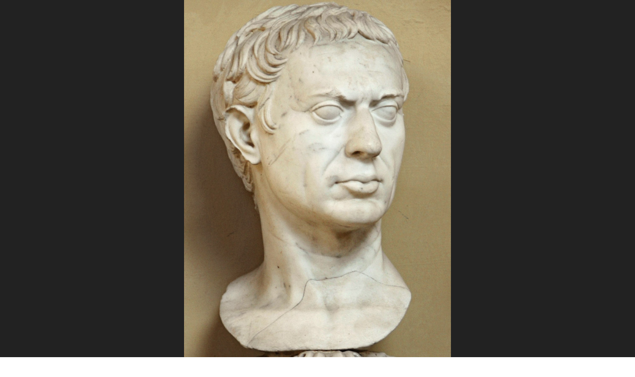

--- FILE ---
content_type: text/html;charset=UTF-8
request_url: https://ancientrome.ru/art/artworken/img.htm?id=2069
body_size: 4572
content:
<!DOCTYPE html>
<html lang="en">
<head>
<link rel="canonical" href="//ancientrome.ru/art/artworken/img.htm?id=2069"/>
<meta charset="utf-8" />
<meta name="viewport" content="width=device-width, initial-scale=1" />
<meta name="Keywords" content="απεικόνιση portrait portraiture ritratto ritrattistica porträtmalerei porträt roman romana römisches romain γλυπτική sculptura sculpture sculptural scultura skulptur ρωμαϊκό romano romani römisch römische römischen römischer romaine romains romaines fine-grained white marble marmor marmo testa maschile männliches männlicher portraitkopf male head of so-called sulla silla sylla lucius cornelius cornelii cornelia munatius plancus g1094 munatii munatia from the palazzo randanini collection xix 17 inv no 1493 rome vatican museums chiaramonti museum xix 17" />
<meta property="og:type" content="website" />
<meta property="og:image"  content="//ancientrome.ru/art/artwork/sculp/rom/empire/unknown/man/sc0023.jpg" />
<meta property="og:image:type" content="image/jpeg" />
<meta property="og:url" content="//ancientrome.ru/art/artworken/img.htm?id=2069" />
<meta property="og:title" content="Male portrait, so-called Sulla. Rome, Vatican Museums, Chiaramonti Museum, XIX. 17 (Roma, Musei Vaticani, Museo Chiaramonti)" />
<meta property="og:description" content="Male portrait, so-called Sulla. Fine-grained white marble. The Augustan age. Height 0.37 m. Rome, Vatican Museums, Chiaramonti Museum, XIX. 17" />
<meta name="title" content="Male portrait, so-called Sulla. Rome, Vatican Museums, Chiaramonti Museum, XIX. 17 (Roma, Musei Vaticani, Museo Chiaramonti)" />
<meta name="description" content="Fine-grained white marble. The Augustan age. Height 0.37 m." />
<meta name="twitter:title" content="Male portrait, so-called Sulla. Rome, Vatican Museums, Chiaramonti Museum, XIX. 17" />
<title>Male portrait, so-called Sulla. Rome, Vatican Museums, Chiaramonti Museum, XIX. 17.</title>
<style>
@import "/fon/css/common.css";
@import "/fon/css/art-min.css";
.abc1:before {content: "\1F440  If you notice any mistake, select it and press ";}

body:hover .prev {opacity:0.2;}
body:hover .next {opacity:0.2;}

.desc, .desct, #opis {font-size: 100%;}

.desc, #opis, .keyw, #imgtxc {text-align:justify;}

	div {
	-webkit-hyphens: auto;
	-moz-hyphens: auto;
	-ms-hyphens: auto;
}

#myContainer {background-color:#222222;}
#box0 {animation: fade-in 0.55s linear; background-color:#222222;}
.box {border: 0px solid Black;}

</style>

<script src="http://code.jquery.com/jquery-latest.min.js"></script>
<script>
$(() => $('html').css({
  background: '#222222'
}));
</script>
<!--[IF IE]>
    <script type="text/javascript" src="/fon/masha/ierange.js"></script>
<![ENDIF]-->
<script type="text/javascript" src="/fon/masha/masha.js"></script>
<link rel="stylesheet" type="text/css" href="/fon/masha/masha.css" />
<script type="text/javascript">
    if(window.addEventListener){    
        window.addEventListener('load', function(){
            // can be called by domready
            MaSha.instance = new MaSha();
        }, false);
    } else {
        window.attachEvent('onload', function(){
            // can be called by domready
            MaSha.instance = new MaSha();
        });
    }
</script></head>
<body class="b2">

<span id="cldiv" onclick="mf1()"></span><div id="myContainer"><div id="opis" class="detail"  style="z-index:1; display:none;position: absolute; right:0px; top: 0px; width:45% !important;background:#e6e6e6;color:#222; margin: 0;padding: 10ex 3ex;height:100%;overflow-y: scroll;">
<div style="color:#3b5ea2; border-bottom:2px solid gray; padding: 0 0 10px 0; margin: 0 0 20px 0; text-align: left;"><strong class="h2">Male portrait, so-called Sulla</strong><div>Fine-grained white marble. The Augustan age.<br>Height 0.37 m.</div><div>Inv. No. 1493.</div><div style="color: #996666;">Rome, Vatican Museums, Chiaramonti Museum, XIX. 17</div>
<div style="color: #848484;">Photo by Sergey Sosnovskiy</div>
</div></div></div>
<div id="content">
<div id="boxd"><div id="box0"><div id="boximg" class="box leg" onclick="mf()"><img id="ist" class="legimg map" src="//ancientrome.ru/art/artwork/sculp/rom/empire/unknown/man/sc0023.jpg" data-pin-description="Male portrait, so-called Sulla. Fine-grained white marble. The Augustan age. Height 0.37 m. Rome, Vatican Museums, Chiaramonti Museum, XIX. 17. Photo by Sergey Sosnovskiy."></div>
<script src="/art/zoom/osd/osden.min.js"></script>

<script type="text/javascript">
    var viewer = OpenSeadragon({
        id: "myContainer",
        prefixUrl: "/art/zoom/osd/images/",
		    tileSources: [{
        type: "image",
        url: "//ancientrome.ru/art/artwork/sculp/rom/empire/unknown/man/sc0023.jpg"
    }]
    });
</script>

<script>
function mf() {
    var x = document.getElementById("myContainer");
    if (x.style.display = "none") {
        x.style.display = "block";
		document.body.style.overflowY = "hidden";
    }
	var x = document.getElementById("cldiv");
    if (x.style.display = "none") {
        x.style.display = "block";
    }
	var x = document.getElementById("content");
    if (x.style.display = "block") {
        x.style.display = "none";
    }
	}
function mf1() {
    var x = document.getElementById("myContainer");
    if (x.style.display = "block") {
        x.style.display = "none";
		document.body.style.overflowY = "scroll";
    }
    var x = document.getElementById("cldiv");
    if (x.style.display = "block") {
        x.style.display = "none";
    }
	var x = document.getElementById("content");
    if (x.style.display = "none") {
        x.style.display = "block";
    }
	var x = document.getElementById("opis");
    if (x.style.display = "block") {
        x.style.display = "none";
    }
	var x = document.getElementById("dsf1");
    if (x.style.display = "block") {
        x.style.display = "none";
    }
	var x = document.getElementById("dsf");
    if (x.style.display = "none") {
        x.style.display = "block";
    }
}
function dsf() {
	var x = document.getElementById("opis");
    if (x.style.display = "none") {
        x.style.display = "block";
    }
	var x = document.getElementById("dsf");
    if (x.style.display = "block") {
        x.style.display = "none";
    }
	var x = document.getElementById("dsf1");
    if (x.style.display = "none") {
        x.style.display = "block";
    }
	}
function dsf1() {
	var x = document.getElementById("opis");
    if (x.style.display = "block") {
        x.style.display = "none";
    }
	var x = document.getElementById("dsf");
    if (x.style.display = "none") {
        x.style.display = "block";
    }
	var x = document.getElementById("dsf1");
    if (x.style.display = "block") {
        x.style.display = "none";
    }
	}
</script>
<div class="prev" onclick="pr1()"><span></span></div><div class="next" onclick="nx1()"><span></span></div>
<div id="tlbox"><div id="toplab" class="toplab"><div class="tltit"><b>Male portrait, so-called Sulla</b></div><span class="tllab">Fine-grained white marble. The Augustan age.<br>Height 0.37 m.</span>
<span class="tllab">Inv. No. 1493.</span><span class="tllab">Rome, Vatican Museums, Chiaramonti Museum, XIX. 17</span><span class="tllab" style="color: #e5e92d; font-size: 85%;">Photo by Sergey Sosnovskiy</span>

<script type='text/javascript'>
$(document).ready(function() {
	$('div.prev').click(function(event){
		event.preventDefault();
		linkLocation = 'img.htm?id=2068';
		$('body').fadeOut(550, redirectPage);
	});
	$('div.next').click(function(event){
		event.preventDefault();
		linkLocation = 'img.htm?id=2070';
		$('body').fadeOut(550, redirectPage);
	});
	function redirectPage() {
		window.location = linkLocation;
	}
});
</script>
</div></div>
</div><!--box0-->
</div><!--boxd-->

<script>
var timeout1;
$('.tllab').fadeOut();
  timeout1 = setTimeout(function(){
  $('.toplab').fadeIn(550);
    }, 2000);
var timeout2;
  timeout2 = setTimeout(function(){
    $('.toplab').fadeOut(1500);
  }, 7000);
  $('#tlbox').on({
  mouseenter: function(){
    clearTimeout(timeout2);
  },
  mouseleave: function(){
    $('#toplab').stop().fadeOut(550);
  }
});
var timeout3; 
$('#tlbox').on('mouseenter', function() {
  $('#toplab').fadeIn(550);
  $('.tllab').fadeIn();
  timeout3 = setTimeout(function(){
    $('#toplab').fadeOut();
  }, 550);
});
$('#tlbox').on({
  mouseenter: function(){
    clearTimeout(timeout3);
	$('#toplab').stop().fadeIn(550);
  },
  mouseleave: function(){
    $('#toplab').stop().fadeOut(550);
  }
});
</script>

<script>
(function($){
    $(document).ready(function(){
        var setMenuVisibility = function(){
            if($(window).scrollTop() > 0){
                $('#tlbox').hide();
            } else {
                $('#tlbox').show();
            };
        }
        $(window).bind('scroll', setMenuVisibility);
        setMenuVisibility();
    });
})(jQuery)
</script>

<div class="tcont">
<div id="selectable-content">

<h1><a id="in"></a>Male portrait, so-called Sulla.</h1>
<div class="label"><div>Fine-grained white marble. The Augustan age.<br>Height 0.37 m.</div><div>Inv. No. 1493.</div></div><h2>Rome, Vatican Museums, Chiaramonti Museum, XIX. 17<br>(Roma, Musei Vaticani, Museo Chiaramonti).</h2>

<div class="center">
<div class="detail">

<div id="or" class="desct">Origin:</div>
<div class="desc">Formerly at Palazzo Randanini (1824).</div>

<div class="desct">Credits:</div>
<div class="desc" style="border-bottom: solid 1px Silver; text-align: left;">(сс) 2006. Photo: <a href=/art/artworken/author.htm?aut=1>Sergey Sosnovskiy</a> (<a href="https://creativecommons.org/licenses/by-sa/4.0/" rel="nofollow" target="_blank">CC BY-SA 4.0</a>).<br>Text: museum inscription to the sculpture.</div>

</div><!--detail-->
</div><!--center-->
<script>
  window.onload = function()
  {
    if( $('#ist').length )
    {
      var image = new Image();
      image.src = $('#ist').attr("src");

      let size = Math.ceil($('#ist').height() / image.naturalHeight * 100);
	  let mid = Math.ceil($('#ist').width() / 2);
      if( size > 95 )
        return;
        
      let offset = $('#ist').offset();

      $('#boximg').append('<span style="white;top: '+(offset.top+30)+'px;left: '+(offset.left+mid-37)+'px;">'+size+' %</span>');
    }
  }
</script>

<div class="social ignored">
<span onclick="window.location.href='img.htm?id=2069&v=print'" title="Printable version"><div class="inline" id="print_icon"></div></span>
<div class="share42init inline" data-description-lj="<center><a href=//ancientrome.ru/art/artworken/img.htm?id=2069 target=_blank><img src=//ancientrome.ru/art/artwork/sculp/rom/empire/unknown/man/sc0023.jpg width=90% height=90% /></a><br><b>Male portrait, so-called Sulla.</b><br />Fine-grained white marble. The Augustan age. Height 0.37 m.<br />Rome, Vatican Museums, Chiaramonti Museum, XIX. 17.<br />Photo by Sergey Sosnovskiy<br /><a href=//ancientrome.ru/art/artworken/img.htm?id=2069 target=_blank>//ancientrome.ru/art/artworken/img.htm?id=2069</a></center>" data-image="//ancientrome.ru/art/artwork/sculp/rom/empire/unknown/man/sc0023.jpg" data-title="Male portrait, so-called Sulla. Fine-grained white marble. The Augustan age. Height 0.37 m. Rome, Vatican Museums, Chiaramonti Museum, XIX. 17. (Photo by Sergey Sosnovskiy)." data-title-short="Male portrait, so-called Sulla. Rome, Vatican Museums, Chiaramonti Museum, XIX. 17."></div>
<script type="text/javascript" src="//ancientrome.ru/site/share42/arte/share42.js"></script>

<div id="fb-root" class="inline"></div>
<script async defer crossorigin="anonymous" src="https://connect.facebook.net/en_EN/sdk.js#xfbml=1&version=v5.0"></script>
<div class="fb-like" data-href="//ancientrome.ru/art/artworken/img.htm?id=2069" data-width="" data-layout="button_count" data-action="like" data-size="large" data-share="false"></div>

<div class="inline"><a href="https://www.pinterest.com/pin/create/button/" data-pin-do="buttonPin" data-pin-tall="true" data-pin-media="//ancientrome.ru/art/artwork/sculp/rom/empire/unknown/man/sc0023.jpg" data-pin-url="//ancientrome.ru/art/artworken/img.htm?id=2069" data-pin-description="Male portrait%2C so-called Sulla. Fine-grained white marble. The Augustan age. Height 0.37 m. Rome%2C Vatican Museums%2C Chiaramonti Museum%2C XIX. 17 Photo by Sergey Sosnovskiy."></a></div>
<script async defer data-pin-hover="true" data-pin-tall="true" src="//assets.pinterest.com/js/pinit.js"></script>

</div>

<div class="ignored center"><div class="c1"><a href=img.htm?id=2068 target="_self"><div class="img04" style=""><div class="thumbs" style="background-image: url(/art/artwork/sculp/rom/empire/unknown/man/sc0022.jpg);"><div class="dsc1" style="width:17px;height:22px;bottom: -2px !important; right: -2px !important;opacity:0.95;" title="with description"></div></div></div></a><div class="img04" style=" background:gold !important;"><div class="thumbs" style="background-image: url(/art/artwork/sculp/rom/empire/unknown/man/sc0023-0.jpg); border:3px solid gold; filter: brightness(100%); !important;"></div></div><a href=img.htm?id=2070 target="_self"><div class="img04" style=""><div class="thumbs" style="background-image: url(/art/artwork/sculp/rom/empire/unknown/man/sc0024.jpg);"></div></div></a></div></div>
<div class="center" style="max-width: 840px; width: 100%; margin-top: 30px; text-transform: uppercase;"><a class="link1" href="//ancientrome.ru/art/artworken/art-search-e.htm" target="_top">THE GALLERY OF ANCIENT ART</a></div>

<div class="center">
<div class="rek1 ignored">
<script async src="https://pagead2.googlesyndication.com/pagead/js/adsbygoogle.js"></script>
<ins class="adsbygoogle"
     style="display:inline-block;width:728px;height:90px"
     data-ad-client="ca-pub-6823977357041013"
     data-ad-slot="2908916944"></ins>
<script>
     (adsbygoogle = window.adsbygoogle || []).push({});
</script>
</div>
</div>
<div class="keyw center" style="padding: 10px 0px 10px 0px;">
<div class="r4"></div>
<span class="keyw2"><b>Keywords:</b> απεικόνιση portrait portraiture ritratto ritrattistica porträtmalerei porträt roman romana römisches romain γλυπτική sculptura sculpture sculptural scultura skulptur ρωμαϊκό romano romani römisch römische römischen römischer romaine romains romaines fine-grained white marble marmor marmo testa maschile männliches männlicher portraitkopf male head of so-called sulla silla sylla lucius cornelius cornelii cornelia munatius plancus g1094 munatii munatia from the palazzo randanini collection xix 17 inv no 1493</span>
<script type="text/javascript" src="/site/orfo/mistakes-en.js"></script><link href="/site/orfo/mistakes.css" rel="stylesheet" type="text/css" />
<!--noindex--><a href="javascript:void(0)" onclick="PressLink()" style="text-decoration: none;"><div class="abc" style="max-width: 800px; border: 0px; background-color: #E1F0DB; color: #bd4e4e; padding: 5px; margin-top: 7px; 
font-size: 0.8rem;"><span class="abc1"></span></div></a><!--/noindex--></div>
</div><!--selectable-content-->

<div class="ignored center" style="text-align: center; padding: 10px; font-family: Tahoma, sans-serif;"><a href="//ancientrome.ru/" target="_top">History of Ancient Rome</a>
<div style="margin: 20px;"><a class="flag" href="//ancientrome.ru/art/artwork/img.htm?id=2069"><img src="/fon/ru.png" height="22" border="0"></a></div></div>

<!-- Yandex.Metrika counter -->
<div style="display:none;"><script type="text/javascript">
(function(w, c) {
    (w[c] = w[c] || []).push(function() {
        try {
            w.yaCounter12699646 = new Ya.Metrika({id:12699646, enableAll: true, webvisor:true});
        }
        catch(e) { }
    });
})(window, "yandex_metrika_callbacks");
</script></div>
<script src="//mc.yandex.ru/metrika/watch.js" type="text/javascript" defer="defer"></script>
<noscript><div><img src="//mc.yandex.ru/watch/12699646" style="position:absolute; left:-9999px;" alt="" /></div></noscript>
<!-- /Yandex.Metrika counter -->


</div><!--tcont-->
</div><!--content-->
</body>
</html>

--- FILE ---
content_type: text/html; charset=utf-8
request_url: https://www.google.com/recaptcha/api2/aframe
body_size: 264
content:
<!DOCTYPE HTML><html><head><meta http-equiv="content-type" content="text/html; charset=UTF-8"></head><body><script nonce="urEUTiD5bbtiL4LtHuZlAA">/** Anti-fraud and anti-abuse applications only. See google.com/recaptcha */ try{var clients={'sodar':'https://pagead2.googlesyndication.com/pagead/sodar?'};window.addEventListener("message",function(a){try{if(a.source===window.parent){var b=JSON.parse(a.data);var c=clients[b['id']];if(c){var d=document.createElement('img');d.src=c+b['params']+'&rc='+(localStorage.getItem("rc::a")?sessionStorage.getItem("rc::b"):"");window.document.body.appendChild(d);sessionStorage.setItem("rc::e",parseInt(sessionStorage.getItem("rc::e")||0)+1);localStorage.setItem("rc::h",'1763170056771');}}}catch(b){}});window.parent.postMessage("_grecaptcha_ready", "*");}catch(b){}</script></body></html>

--- FILE ---
content_type: text/css
request_url: https://ancientrome.ru/fon/css/common.css
body_size: 2382
content:
body {font-size:1.20rem;color:#393939;line-height: 1.25;}
sup {position: relative;top:1px;line-height:0.2em;}
sub {position: relative;bottom: 1px;line-height: 0.2em;}
sup a {margin-left: 0.2ex;}
sup a:hover {color:#00c;background: #9f9;text-decoration: none;}
sup a:focus {color:#00c;background: #fc9;}
h1 {text-align: center; font-size: 150%; padding: 0; font-weight: normal; font-family: Cambria;}
h2 {text-align: center; font-size: 135%; padding: 10px 0; font-weight: bolder; font-family: Bookman Old Style;}
h3 {text-align: center; font-size: 120%; padding: 10px 0; font-weight: bolder; font-family: Cambria;}
h4 {text-align: center; font-size: 110%; padding: 5px 0; font-weight: bolder; font-family: Cambria;}
h5 {text-align: center; font-size: 100%; padding: 0; margin: 15px 0; font-weight: bolder;}
h6 {text-align: center; font-size: 100%; padding: 0; margin: 15px 0; font-weight: normal;letter-spacing:0.15ex;word-spacing:0.1ex;}
.h1 {text-align: center; font-size: 200%; margin: 15px 0;}
.h2 {text-align: center; font-size: 130%; padding: 15px 0;}
.h3 {text-align: center; font-size: 115%; margin: 15px 0; font-weight: bolder;}
.h4 {text-align: center; font-size: 110%; margin: 15px 0;}
.h5 {text-align: center; font-size: 60%; margin: 10px 0; font-family: Verdana;}
.h6 {text-align: center; font-size: 90%; margin: 15px 0; font-family: Arial;}
.h7 {text-align: center; font-size: 80%; margin: 20px 0; font-family: Verdana; font-weight: bolder;}
.h8 {text-align: center; margin: 25px 0; font-family: Arial; font-weight: bolder;}
p {text-indent:3.0ex;margin:0px;}
.p0 {text-indent:0px;margin:0px;}
.prim p {margin: 7px 0px 0px 0;}
.prim .p0 {text-indent: 0;margin: 7px 0px 0px 0;}
.pr2 {letter-spacing:0.22ex;word-spacing:0.1ex;}
.pr5 {letter-spacing:0.5ex;word-spacing:0.2ex;}
.text1 {position:relative;z-index: 1;width:100%;-moz-box-sizing:border-box;box-sizing:border-box;padding: 30px 70px;}
.prim {display:block;border-top:2px solid #808000;padding:15px 0px 0px 0;margin:30px 0px 15px 0;}
.prim .prs {display:none;}
.caut {font-size:90%;padding-top:5px;text-align:right;}
.zm6 {margin-left:-6ex;}
.zm5 {margin-left:-5ex;}
.zm4 {margin-left:-4ex;}
.zm3 {margin-left:-3ex;}
.zm2 {margin-left:-2ex;}
.zm1 {margin-left:-1ex;}
.z0 {text-indent:0px;padding-left:0.0ex;}
.z05 {padding-left:0.35ex;}
.z1 {padding-left:0.7ex;}
.z2 {padding-left:2.0ex;}
.z3 {padding-left:3.0ex;}
.z4 {padding-left:4.0ex;}
.z5 {padding-left:5.0ex;}
.z6 {padding-left:6.0ex;}
.z7 {padding-left:7.0ex;}
.z8 {padding-left:8.0ex;}
.z9 {padding-left:9.0ex;}
.z10 {padding-left:10.0ex;}
.z11 {padding-left:11.0ex;}
.z12 {padding-left:12.0ex;}
.z13 {padding-left:13.0ex;}
.z14 {padding-left:14.0ex;}
.z15 {padding-left:15.0ex;}
.z16 {padding-left:16.0ex;}
.z17 {padding-left:17.0ex;}
.z18 {padding-left:18.0ex;}
.z19 {padding-left:19.0ex;}
.z20 {padding-left:20.0ex;}
.z21 {padding-left:21.0ex;}
.z22 {padding-left:22.0ex;}
.z23 {padding-left:23.0ex;}
.z24 {padding-left:24.0ex;}
.z25 {padding-left:25.0ex;}
.z26 {padding-left:26.0ex;}
.z27 {padding-left:27.0ex;}
.z28 {padding-left:28.0ex;}
.z29 {padding-left:29.0ex;}
.z30 {padding-left:30.0ex;}
.z31 {padding-left:31.0ex;}
.z32 {padding-left:32.0ex;}
.z33 {padding-left:33.0ex;}
.z34 {padding-left:34.0ex;}
.z35 {padding-left:35.0ex;}
.z36 {padding-left:36.0ex;}
.z37 {padding-left:37.0ex;}
.z38 {padding-left:38.0ex;}
.z39 {padding-left:39.0ex;}
.z40 {padding-left:40.0ex;}
.z41 {padding-left:41.0ex;}
.z42 {padding-left:42.0ex;}
.z43 {padding-left:43.0ex;}
.z44 {padding-left:44.0ex;}
.z45 {padding-left:45.0ex;}
.z46 {padding-left:46.0ex;}
.z47 {padding-left:47.0ex;}
.z48 {padding-left:48.0ex;}
.z49 {padding-left:49.0ex;}
.z50 {padding-left:50.0ex;}
.regul {text-transform: initial;}
.center {display:table;margin:auto;text-align: center;}
.str {font-family: Arial, sans-serif;font-size: 75%;text-align: left;text-indent: 0ex;position: absolute;left: 5px;color: #8A6A42;}
.s {display:inline-block;border:1px solid #999;text-indent:0;padding:2px 4px;opacity: 0.8;color:#966;font-style:normal;font-variant-numeric:lining-nums;font-size: inherit;line-height: 1.0;font-family: Verdana, Tahoma, sans-serif; font-size: 85%;}
.sa {color:#966;}
.sa:hover {color:#966;text-decoration:none;}
.gr {font-family:Vusillus;font-size:120%;line-height:100%;font-style:normal;}
.sp {position:relative;bottom:5px;right:0px;font-size:70%;margin-left:1px;}/*superscript � ������ � �������� ������*/
.sb {position: relative; top: 5px; font-size: 70%; margin-left: -2px;}/*subscript � ������ � �������� ������*/
.sp1 {position: relative; bottom: 5px; font-size: 80%; margin-left: 1px;}/*superscript � ������ � �����������*/
.sb1 {position: relative; top: 5px; font-size: 80%; margin-left: -1px;}/*subscript � ������ � �����������*/
.scaps {font-variant: small-caps;}/*����� ���������*/
.img01 {margin: 1.5ex 1ex 0 0; font-family: Verdana; font-size: 85%; color: Gray;}/*�������� �����, ������� ������*/
.img02 {float: left; margin: 0.5ex 1.5ex 0.5ex 0; font-family: Verdana; font-size: 85%; color: Gray; text-align: center;}/*�������� �����, ������� ��� ��� �� ������*/
.img02r {float: right; margin: 0.5ex 0 0.5ex 1.5ex; font-family: Verdana; font-size: 85%; color: Gray; text-align: center;}/*�������� ������, ������� ��� ��� �� ������*/
.img03 {font-family: Verdana; font-size: 85%; color: Gray; margin-top: 15px; margin-bottom: 15px; text-align: center;}/*�������� �� ������ ���.*/
.img02 td {vertical-align: bottom;}
.img02r td {vertical-align: bottom;}
.img03 td {text-align: center; vertical-align: top;}
.imgtxc {display: block; text-align: center; padding: 0.5ex 0 0 0;}/*��� ��������� �� ������*/
.imgtxl {display: block; text-align: left; padding: 0.5ex 0 0 0;}/*��� ��������� �����*/
.hr {
	border-bottom: 1px solid #999;
	margin: 20px 0;
	border-collapse: collapse;
}
.hr100 {
	border-bottom: 1px solid Gray;
	margin-top: 25px;
	margin-bottom: 25px;
	width: 100px;
}
.hr100c {
	display: block;
	margin: 20pt auto;
	border-bottom: 1px solid #555;
	width: 100px;
}
.idr {
	text-align: center;
	margin: 15px 0px 10px 0;
}
.npg:after {
	content: "||";
	line-height: 0.2em;
	font-family: Times New Roman;
	}
.nps:after {
	content: "|";
	line-height: 0.2em;
	font-family: Times New Roman;
	}
.np1:after {
	content: "(";
	}
.np2:after {
	content: ")";
	}
.np3:after {
	content: "[";
	}
.np4:after {
	content: "]";
	}
.np5:after {
	content: "\003C";
	font-family: Consolas;
	}
.np6:after {
	content: "\003E";
	font-family: Consolas;
	}
.np7:after {
	content: "\007B";
	font-family: Consolas;
	}
.np8:after {
	content: "\007D";
	font-family: Consolas;
	}
.np9:after {
	content: "\002F";
	}
.np10:after {
	content: "\002F\002F";
	}
span.corr {
	color: #0b8f69;
	}
span.corr:hover {
	color: #f00;
	text-decoration: underline;
	cursor: help;
	}
title {
	font-size: 200%;
}
.epigraph {
	white-space: nowrap;
	float: right;
}
	.abc {
	padding: 0.15ex 0.15ex 0.3ex 0.15ex;
	background-color: #fff;
	font-family: Verdana;
	font-size: 70%;
	border-bottom: 1px solid #9fb8d8;
	text-align: center;
	color: #dfb4e9;
	vertical-align: middle;
	}
	.abc:hover {
	color: #b409d8;
	}
	.abc1,.abc3,.abc4 {
	margin-right: 2ex;
	}
	.abc1:before {
	content: "\1F440  \0417\0430\043C\0435\0442\0438\0432\20\043B\044E\0431\0443\044E\20\043E\0448\0438\0431\043A\0443\2C\20\0441\043E\043E\0431\0449\0438\0442\0435\20\043D\0430\043C\20\043E\20\043D\0435\0439\2C\20\0432\044B\0434\0435\043B\0438\0432\20\0435\0451\20\043C\044B\0448\043A\043E\0439\20\0438\20\043D\0430\0436\0430\0432";
	}
	.abc1:after {
	content: " Ctrl+Enter ";
	font-weight: bolder;
	color: #00c316;
	}
#back-top {
	position: fixed;
	z-index: 2;
	bottom: 0;
	right: 0;
}
#back-top a {
	width: 80px;
	display: block;
	text-align: center;
	font: 11px/100% Arial, Helvetica, sans-serif;
	text-transform: uppercase;
	text-decoration: none;
	color: #bbb;
	/* transition */
	-webkit-transition: 1s;
	-moz-transition: 1s;
	transition: 1s;
}
#back-top a:hover {
	color: #000;
}
/* arrow icon (span tag) */
#back-top span {
	width: 80px;
	height: 80px;
	display: block;
	margin-bottom: 0;
	/*background: #ddd url(/fon/handtoup.png) no-repeat center center;*/
	background: url(/fon/handtoup.png) no-repeat center center;
	opacity: 0.3;
	/* rounded corners */
	/*
	-webkit-border-radius: 15px;
	-moz-border-radius: 15px;
	border-radius: 15px;
	*/
	/* transition */
	-webkit-transition: 1s;
	-moz-transition: 1s;
	transition: 1s;
	#menu1 {
		display: none !important;
	}
}
#back-top a:hover span {
	/*background-color: #777;*/
	opacity: 1;
}

--- FILE ---
content_type: text/css
request_url: https://ancientrome.ru/fon/css/art-min.css
body_size: 4211
content:
canvas{border:none !important}.b1,.b2{font-size:100%;background:#ffffff;margin:0;padding:0;overflow-y:scroll}p{text-indent:0;margin:10px 0}sup a{margin:0 -1px -4px 0;padding:0 1px 4px 0}sup a:hover{color:#0000cc;background:#9f9;text-decoration:none}sup a:focus{color:#0000cc;background:#fc9}a:link{text-decoration:none;color:#0045cf;text-decoration:none}a:visited{color:#0045cf;text-decoration:none}a:active{color:#0000ff;text-decoration:none}a:focus{color:#0000ff;text-decoration:none}a:hover{color:#0000ff;text-decoration:none}.search a{text-decoration:none;color:#2aba1b}.search a:hover{color:Blue}.img04{margin:0;vertical-align:middle;width:106px;height:106px;background:#ffffff;position:relative;display:inline-block;padding:0}.img04:hover .thumbs{filter:brightness(115%)}.img0{display:block;position:static;width:100px;height:100px;#top:50%;display:table-cell;vertical-align:middle;padding:0}.thumbs100{background-color:#000000;background-repeat:no-repeat;background-position:center;background-size:contain;width:100px;height:100px;text-align:center;vertical-align:middle;-moz-box-sizing:border-box;box-sizing:border-box}@-webkit-keyframes fade-in{0%{opacity:0}100%{opacity:1}}@-moz-keyframes fade-in{0%{opacity:0}100%{opacity:1}}@-o-keyframes fade-in{0%{opacity:0}100%{opacity:1}}@keyframes fade-in{0%{opacity:0}100%{opacity:1}}.leg img{-webkit-animation:fade-in 1.1s linear;-moz-animation:fade-in 1.1s linear;-o-animation:fade-in 1.1s linear;animation:fade-in 1.1s linear}#boxd{background:#222}#img0{display:table-cell;position:static;width:60px;height:80px;#top:50%;vertical-align:middle;background-color:Black}a:visited .img1{border:2px solid #fbab04;padding:1px}a .img1{border:2px solid #b0b0b0;padding:1px}a:hover .img1{border:3px solid #cc3366;padding:0}a:active .img1{border:3px solid #fcc403;padding:0}.thumb{background-repeat:no-repeat;background-position:center;background-size:contain;width:100%;height:100%;text-align:center;vertical-align:middle;-moz-box-sizing:border-box;box-sizing:border-box}.img200{position:relative;background-color:#ffffff;display:block;width:200px;height:200px;padding:18px;margin:5px 10px 10px 5px;border-radius:5px;box-shadow:2px 2px 2px 0 rgba(0,0,0,0.16),0 0 0 1px rgba(0,0,0,0.08);transition:box-shadow 150ms cubic-bezier(0.4,0.0,0.2,1)}a:hover .img200{box-shadow:0 4px 10px 0 rgba(0,0,0,0.5),0 0 0 1px rgba(0,0,0,0.08)}a:focus .img200{box-shadow:3px 3px 4px 1px rgba(48,135,70,0.7),0 0 0 1px rgba(48,135,70,0.7)}a:active .img200{box-shadow:3px 3px 4px 1px rgba(48,135,70,0.7),0 0 0 1px rgba(48,135,70,0.7)}a:visited .img200{padding:10px;margin:5px 10px 0 0;border-radius:3px;box-shadow:2px 1px 2px 0 rgba(0,0,0,0.3),0 0 0 1px rgba(0,0,0,0.08)}.thumbs{position:absolute;top:0;left:0;bottom:0;right:0;margin:auto;border:3px solid silver;background-color:#000000;background-repeat:no-repeat;background-position:center;background-size:contain;width:100px;height:100px;-moz-box-sizing:border-box;box-sizing:border-box}.thumbs80{background-color:#000000;background-repeat:no-repeat;background-position:center;background-size:contain;width:80px;height:80px;text-align:center;vertical-align:middle;-moz-box-sizing:border-box;box-sizing:border-box}#imgsea1{font-family:Verdana,sans-serif;font-size:90%;color:#a7a7a7;padding:5px 0 5px 0}#imgres{font-family:Verdana,sans-serif;color:#a7a7a7;border-bottom:3px solid #e6e6e6;text-align:left;padding:10px}#imgres a{color:#727272;text-decoration:none}#imgres a:hover{color:#727272;text-decoration:underline}#imgres a:focus{color:#222222;text-decoration:none;background-color:#ffed56}#imgres1{font-family:Verdana,sans-serif;font-size:.7em;color:#a7a7a7;text-align:center;padding:10px 5px 10px 0}.image{position:static;max-width:100%;background-color:#ffffff;border:1px solid Teal;margin:10px 0 0px 0;padding:20px}h1{display:block;text-align:center;padding:0;margin:5px 0 8px 0;font-family:Verdana,Tahoma,sans-serif;font-weight:400;font-size:120%;color:#03c}h1 strong{display:block;margin:5px 0 7px 0;font-family:Verdana,Tahoma,sans-serif;color:#699;font-weight:400;font-size:95%}h2{display:block;text-align:center;padding:0;margin:8px 0 0px 0;font-family:Verdana,Tahoma,sans-serif;font-weight:400;font-size:110%;color:#966}h3{text-align:left;font-size:110%;margin:0;padding:0;font-weight:700er;font-family:Verdana,Tahoma,sans-serif}h4{text-align:left;font-size:100%;padding:0;font-weight:700er;font-family:Verdana,Tahoma,sans-serif}h5{text-align:left;font-size:95%;padding:0;font-weight:700er;font-family:Verdana,Tahoma,sans-serif}.label{display:block;margin:3px 0;text-align:center;font-family:Verdana,Tahoma,sans-serif;color:#999999;font-size:100%}label{font-family:Verdana,Arial,sans-serif;color:#0080c0;font-size:0.8rem;margin:0 3px 0 0}.h1{text-align:center;font-size:200%;margin:15px 0 15px 0}.h2{text-align:center;font-size:130%;margin:15px 0 15px 0}.h3{text-align:center;font-size:115%;margin:15px 0 15px 0;font-weight:700er}.h4{text-align:center;font-size:110%;margin:15px 0 15px 0}.h5{text-align:center;font-size:60%;margin:10px 0 10px 0;font-family:Verdana}.h6{text-align:center;font-size:90%;margin:15px 0 15px 0;font-family:Arial}.h7{text-align:center;font-size:85%;margin:20px 0 20px 0;font-family:Segoe UI,Verdana;font-weight:700er}.t1{text-align:left;padding:5px 0 0px 0;margin-top:7px}.t2{padding:15px 5px 10px 2px}.t4{border-top:1px solid Silver;padding:15px 2px 10px 2px}.aut{display:block;letter-spacing:1px;text-align:right;color:#808080;margin:10px 0 10px 50px}.restit{font-family:Verdana,sans-serif;font-size:120%;color:#06c;font-weight:700}.mus{color:#966;font-size:110%}.detail{position:relative;width:800px;font-family:Verdana,Tahoma,sans-serif;color:#393939;text-align:left;margin:20px 0;-moz-box-sizing:border-box;box-sizing:border-box;line-height:1.3}.desct{font-family:Verdana,Tahoma,sans-serif;color:#ffffff;background-color:#bdbdbd;font-weight:700er;padding:2px 10px;-moz-box-sizing:border-box;box-sizing:border-box;font-size:110%}.desc{position:relative;display:inline-block;text-align:left;vertical-align:top;padding:15px 0;max-width:800px;width:100%;-moz-box-sizing:border-box;box-sizing:border-box}.language{display:block;text-align:center;margin:20px 0 15px 0;font-family:Arial;font-weight:700;font-size:80%}.link1{display:block;max-width:800px;vertical-align:middle;overflow:hidden;white-space:nowrap;font-family:Arial,Verdana,sans-serif;background-color:#ffffff;text-decoration:none;margin:5px 10px 10px 5px;padding:10px 10px;border-radius:5px;color:Blue !important;box-shadow:0 4px 10px 0 rgba(0,0,0,0.5),0 0 0 1px rgba(0,0,0,0.08);transition:box-shadow 150ms cubic-bezier(0.4,0.0,0.2,1)}a.link1:hover{box-shadow:0 2px 8px 0 rgba(22,177,47,0.5),0 0 0 1px rgba(0,0,0,0.08);text-decoration:none}a.link1:active{box-shadow:2px 2px 2px 0 rgba(0,0,0,0.16),0 0 0 1px rgba(0,0,0,0.08)}.keyw{display:block;max-width:800px;text-align:left;font-family:Verdana,Tahoma,sans-serif;font-size:80%;color:#c69}.keyw2{color:#b1b1b1}.search{padding:10px 10px;display:block;text-align:center;font-family:sans-serif;font-weight:700;font-size:120%}.p{margin-top:10px}.p0{margin:0;text-indent:0}.p1{margin:20px 0 0px 0;text-indent:25px}.p2{text-indent:25px}.p3{margin-top:-10px;text-indent:25px}.p6{margin:0;text-indent:0;font-size:.8em}.s{padding:2px 5px}.s a{color:#996666}.s a:hover{color:#996666;text-decoration:none}.text{display:block;margin:0 50px 0 50px;padding:15px 30px 15px 30px;color:#393939}small{font-size:.9em}.prim{display:block;border-top:2px solid #808000;font-family:Verdana;font-size:.8em}.str{font-family:Arial,sans-serif;text-indent:0ex;position:absolute;left:0pt;color:#8A6A42}.cit .str{font-size:100%}.strr{font-family:Arial,sans-serif;text-align:right;text-indent:0ex;position:absolute;right:10pt;color:#99c}.cit .strr{font-size:100%}.citat{margin:17pt 0pt 17pt 30pt;padding-left:2.4ex;border-left:0.7ex solid #eaedf5}.citprim{font-family:Segoe UI,Verdana}.citaut{font-family:Segoe UI,Verdana;padding-top:.8em}.navi{font-family:Verdana;font-size:95%;padding:15px}.caut{font-size:90%;padding-top:5px;text-align:right}a:target.ttt{color:#de1111;text-decoration:underline}a.tttt{color:#999999}a:target.tttt{color:#de1111}a.tttl{color:#0000cc}a:target.tttl{color:#de1111}a.nnn{padding:2px 2px 2px 2px}a:target.nnn{background:#FFDA3B;color:#000000;padding:2px 2px 2px 2px}.kav1{font-family:Consolas;font-size:1.0em}.kav-prov{color:#FF0000}#kav-prov{color:#FF0000}.kav-prov1{color:#c0c0c0}.kav-prov2{color:#0000FF}#kav-sk{color:#00cc33}#tobuk{background-color:#ff0;color:#000000}#ruslat{background-color:#0ff;color:#00f}#numbuk{background-color:#ffffff;color:#f00}.gr{font-family:Tahoma;font-size:100% !important}.gr2{font-family:Vusillus;font-size:130%;line-height:.2em}#scaps{font-variant:small-caps}.tab01{border:1px solid Silver;border-collapse:collapse;margin-top:15px;margin-bottom:15px}.td00{border:none;vertical-align:top;padding:2px}.td01{border-bottom:1px solid Silver;padding:2px}.td02{border:1px solid Silver;padding:2px}.ar07{text-align:center;font-family:Arial;font-size:.7em;padding:2px}.strimg1{display:none}.hr1{border-bottom:1px solid #999999;margin-top:20px;margin-bottom:20px}.social{text-align:center;padding:0;margin:0 0 13px 0}.flag{margin:10px}.flag:hover{cursor:pointer;padding:0;box-shadow:3px -7px 7px 0 Silver}#print_icon{margin:0 7px 0 0;cursor:pointer;width:28px;height:28px;background:url(//ancientrome.ru/fon/print28.png)-0px -0px no-repeat;opacity:0.4}#print_icon:hover{opacity:1.0}#note_icon{margin:2px 0 0px 0;cursor:pointer;width:24px;height:24px;background:url(//ancientrome.ru/fon/note.png)-0px -0px no-repeat}.inline{display:inline-block;vertical-align:top}#menu1 a{display:inline-block;text-align:center;width:35px;background-color:#d6d6d6;color:#ffffff;font-family:Tahoma;font-weight:400;font-size:9pt;margin:0 2px 2px 0}#menu1 a:hover{display:inline-block;text-align:center;background-color:Red;color:#ffffff;text-decoration:none;font-size:9pt}#menu2{display:inline-block;text-align:center;width:35px;background-color:#c1dbbb;color:#ffffff;text-decoration:none;font-family:Tahoma;font-weight:400;font-size:9pt;margin:0 2px 2px 0}#menu2 a{display:inline-block;text-align:center;width:35px;background-color:#c1dbbb;color:#963;text-decoration:none;font-family:Tahoma;font-weight:400;font-size:9pt}#menu2 a:hover{background-color:Red;color:#ffffff;text-decoration:none;font-family:Tahoma;font-weight:400}#menu3 a{display:inline-block;text-align:center;width:60px;background-color:#d6d6d6;color:#ffffff;font-family:Tahoma;font-weight:400;font-size:9pt;margin:-2px 0 0px 0}#menu3 a:hover{background-color:Red;color:#ffffff;text-decoration:none}.rek1{max-width:930px;padding:0;margin:15px 0;font-size:.75em}.r3{font-family:Segoe UI,Arial;font-size:.7em;color:#996}.r3 a{color:#993}.r4{display:block;max-width:800px;padding:5px 5px;background-color:#E1F0DB;font-size:110% !important;margin-bottom:7px;color:#677989 !important}.r4 a{color:#009C08 !important}.l2{color:#6fc159}#share42{display:inline-block}#share42 a{opacity:1}#share42 a:hover{opacity:0.8}#note_icon:hover{background-position:-0px -24px}#note_icon2:hover{background-position:-0px -48px}#star_icon{margin:2px 0 0px 0;cursor:pointer;width:24px;height:24px;background:url(//ancientrome.ru/fon/star.png)-0px -0px no-repeat}#star_icon:hover{background-position:-0px -24px}#star_icon2{margin:2px 0 0px 0;cursor:pointer;width:24px;height:24px;background:url(//ancientrome.ru/fon/star.png)-0px -24px no-repeat}#star_icon2:hover{background-position:-0px -48px}.zam{display:block;position:fixed;left:10px;top:10px;right:10px}#album{margin:2px 0 0px 0;cursor:pointer;width:24px;height:24px;background:url(//ancientrome.ru/fon/album.png)-0px -0px no-repeat}#album:hover{background-position:-0px -24px}#exit{margin:2px 0 0px 0;cursor:pointer;width:24px;height:24px;background:url(//ancientrome.ru/fon/exit.png)-0px -0px no-repeat}#exit:hover{background-position:-0px -24px}#entry{margin:2px 0 0px 0;cursor:pointer;width:24px;height:24px;background:url(//ancientrome.ru/fon/entry.png)-0px -0px no-repeat}#entry:hover{background-position:-0px -24px}#settings{float:right;margin:0 0 0px 0;cursor:pointer;width:24px;height:24px;background:url(//ancientrome.ru/fon/settings.png)-0px -0px no-repeat;margin:0 0 10px 10px}#settings:hover{background-position:-0px -24px}#setting{display:none}#setting1{display:block}.zoom1{cursor:url(//ancientrome.ru/fon/lupa.png),default}.prev{z-index:16;opacity:0;display:block;position:absolute;left:0;top:0;width:10vw;height:100vh;background:url(/fon/imgprev.png)no-repeat center left;-webkit-transition:all 1.5s ease;-moz-transition:all 1.5s ease;-ms-transition:all 1.5s ease;-o-transition:all 1.5s ease;transition:all 1.5s ease}.prev:hover{cursor:pointer;opacity:1 !important;-webkit-transition:all 500ms ease;-moz-transition:all 500ms ease;-ms-transition:all 500ms ease;-o-transition:all 500ms ease;transition:all 500ms ease}.next{z-index:16;opacity:0;display:block;position:absolute;right:0;top:0;width:10vw;height:100vh;background:url(/fon/imgnext.png)no-repeat center right;-webkit-transition:all 1.5s ease;-moz-transition:all 1.5s ease;-ms-transition:all 1.5s ease;-o-transition:all 1.5s ease;transition:all 1.5s ease}.next:hover{cursor:pointer;opacity:1 !important;-webkit-transition:all 500ms ease;-moz-transition:all 500ms ease;-ms-transition:all 500ms ease;-o-transition:all 500ms ease;transition:all 500ms ease}#myContainer{z-index:8;display:none;position:fixed;top:0;left:0;right:0;top:0;bottom:0;width:100vw;height:100vh;border:none;margin:auto}#cldiv{z-index:10;display:none;position:fixed;padding:10px;top:0;right:0;width:50px;height:50px;margin:auto;opacity:0.5;cursor:pointer}#cldiv:hover{background:url(/fon/close.png);opacity:1}body:hover #cldiv{background:url(/fon/close.png)no-repeat center center}a#z{color:Green;cursor:pointer}#boximg span{z-index:1;position:absolute;display:block;width:60px;padding:7px;border:2px solid white;border-radius:7px;background-color:#000000;color:#ffffff;font-family:Arial;font-size:20px;opacity:0;-webkit-transition:all 1.5s ease;-moz-transition:all 1.5s ease;-ms-transition:all 1.5s ease;-o-transition:all 1.5s ease;transition:all 1.5s ease}#boximg:hover span{opacity:0.7}#boximg img{max-width:95vw;max-height:100vh;margin:0;padding:0}#box0{display:flex;z-index:7;width:100%;height:100vh;vertical-align:middle;text-align:center;margin:auto;padding:0}.box{display:flex;align-items:center;max-width:95vw;max-height:100vh;z-index:6;background-repeat:no-repeat;background-position:center;background-size:contain;left:0;right:0;margin:auto;cursor:pointer;cursor:-webkit-zoom-in;cursor:-moz-zoom-in;cursor:-o-zoom-in;cursor:zoom-in}#tlbox{display:none;z-index:15;margin:auto;position:absolute;bottom:0;left:0;right:0;width:100%;height:10vh}#toplab{z-index:14;margin:auto;text-align:center;background:#222222;color:#ffffff;padding:15px 30px;font-family:Verdana,Tahoma,sans-serif;opacity:0.8;position:absolute;bottom:0;left:0;right:0}.toplab{z-index:14;display:none;align-items:center;flex-direction:column;margin:auto;text-align:center}.tltit{font-size:115%}.tllab{display:block;margin:auto;text-align:center}.dsc{background:url(//ancientrome.ru/fon/desc.png)-0px -0px no-repeat;background-size:contain;width:30px;height:40px;margin-top:10px;cursor:pointer}.dsc1{background:url(//ancientrome.ru/fon/desc.png)-0px -0px no-repeat;background-size:contain;width:30px;height:40px;cursor:pointer;position:absolute;right:5px;bottom:5px;background-color:#265f27;opacity:0.9}.dsc2{position:absolute;left:1px;top:1px;color:#7b7b7b;font-family:Arial;padding:0 2px;font-size:75%;opacity:0.8;border-radius:3px}.dsc3{color:#5a5a5a;padding:0 7px;border-radius:3px;background-color:#a9e9b2;margin-left:5px}.dsc4{color:yellow;padding:0 7px;border-radius:3px;background-color:#c200ff;margin-left:5px}.zbrPortBg{position:relative;background-color:#ffffe6;font-family:Verdana;color:#0000FF;border:none;font-size:95%;max-width:770px !important;width:90% !important}.zbrPortInput{width:100%;height:100%;border-style:solid;border-color:#EDE4C5;z-index:1}.zbrPortArrow{background-color:#efefef;width:calc(1.5em - 5px);height:calc(1.5em - 5px);position:absolute;color:#000;border:1px solid #888;text-align:center;vertical-align:middle;right:-5px;top:2px;z-index:2;cursor:pointer;transform:rotate(90deg)}.zbrPortArrow span{vertical-align:60%;line-height:.4em;font-size:80%;font-weight:900}.zbrPortClear{background-color:#efaaaa;width:calc(1.5em - 5px);height:calc(1.5em - 5px);position:absolute;color:#ffffff;border:1px solid #400;text-align:center;vertical-align:middle;font-weight:700;line-height:1em;left:calc(100% + 10px);top:2px;z-index:2;cursor:pointer}.zbrPortList{background-color:#ffffff;width:100%;position:absolute;left:0;top:calc(1.5em + 5px);z-index:2;border:1px solid #000;height:auto;overflow:hidden;overflow-y:auto}.zbrPortListUp{background-color:#ffffff;width:100%;position:absolute;left:0;bottom:calc(1.5em + 5px);z-index:2;border:1px solid #000;height:auto;overflow:hidden;overflow-y:auto}.zbrPortItemMus{cursor:pointer;background-color:#d6ffdd;color:#555;padding-left:1.5em}.zbrPortItemCity{cursor:pointer;background-color:#d6ffdd;color:#00a;padding-left:.5em}.zbrPortItemSelected{cursor:pointer;background-color:gold;color:#000000}.zbrPortItemMus:hover,.zbrPortItemCity:hover{background-color:gold;color:#000000}.zbrPortListEmpty{display:none;position:absolute;border:none}@media(max-width:1200px){.detail{left:0 !important;padding:0 10px;width:100% !important}.desc{width:100% !important;max-width:100% !important}h1,h2,.keyw,.social{padding:0 10px !important}.center{max-width:800px;width:96%}}@media(max-width:600px){.detail{padding:0 15px}.ksl{width:80% !important;margin:0 3ex 1ex 0 !important}}.b3{background:#EDE4C5;margin:0;padding:10px}.b0{max-width:1000px}.mainlink{font-family:Verdana,Tahoma,sans-serif;word-spacing:1px;margin:5px 0 10px 0;color:#c96;text-align:center}.mainlink a:link{text-decoration:none;color:#c96}.mainlink a:visited{color:#c96}.mainlink a:active{color:#c96}.mainlink a:hover{color:#900;text-decoration:underline}.keyw1{display:block;color:#c69;margin:10px 0 10px 40px}.keyw3{display:block;color:#69ad92;margin:10px 0 10px 40px}#back{margin:0 0 0px 0;cursor:pointer;width:21px;height:80px;background:url(//ancientrome.ru/fon/back1.png)-0px -0px no-repeat}#back:hover{background-position:-0px -80px}#tooltip{background:#ffffff;border:1px solid #666;color:#333;font:menu;margin:0;padding:3px 5px;position:absolute;visibility:hidden}@media(max-width:830px){body,.b3{background:none}.image{border:none;padding:0 !important;margin:2ex !important}}.jqm{width:100%;float:left;-webkit-box-sizing:border-box;-moz-box-sizing:border-box;box-sizing:border-box;overflow:hidden}.jqm > div,.jqm > a,.jqm > img,.jqm > video{float:left}.jqm > .item{position:relative}.jqm > .item.withImage{background-size:cover}.jqm > .item > .overlay{opacity:0;position:absolute;left:0;right:0;top:0;bottom:0;transition:opacity .2s ease-in-out;-moz-transition:opacity .2s ease-in-out;-webkit-transition:opacity .2s ease-in-out}.jqm > .item:hover > .overlay{opacity:1}.jqm > .item > .overlay > .texts{position:absolute;left:0;right:0;bottom:0;padding:15pt;background:rgba(0,0,0,0.2);color:#fff}.jqm > .item > .overlay > .texts h1,.jqm > .item > .overlay > .texts h2{margin:0;line-height:1.3em}.jqm > .item > .overlay > .texts h1{font-size:17pt}.jqm > .item > .overlay > .texts h2{font-size:13pt}


--- FILE ---
content_type: application/javascript
request_url: https://ancientrome.ru/art/zoom/osd/osden.min.js
body_size: 55159
content:
function OpenSeadragon(a){return new OpenSeadragon.Viewer(a)}
(function(a){a.version={versionStr:"2.4.2",major:2,minor:4,revision:2};var b={"[object Boolean]":"boolean","[object Number]":"number","[object String]":"string","[object Function]":"function","[object Array]":"array","[object Date]":"date","[object RegExp]":"regexp","[object Object]":"object"},c=Object.prototype.toString,g=Object.prototype.hasOwnProperty;a.isFunction=function(d){return"function"===a.type(d)};a.isArray=Array.isArray||function(d){return"array"===a.type(d)};a.isWindow=function(d){return d&&
"object"===typeof d&&"setInterval"in d};a.type=function(d){return null===d||void 0===d?String(d):b[c.call(d)]||"object"};a.isPlainObject=function(d){if(!d||"object"!==OpenSeadragon.type(d)||d.nodeType||a.isWindow(d)||d.constructor&&!g.call(d,"constructor")&&!g.call(d.constructor.prototype,"isPrototypeOf"))return!1;var k;for(k in d)var h=k;return void 0===h||g.call(d,h)};a.isEmptyObject=function(d){for(var k in d)return!1;return!0};a.freezeObject=function(d){a.freezeObject=Object.freeze?Object.freeze:
function(k){return k};return a.freezeObject(d)};a.supportsCanvas=function(){var d=document.createElement("canvas");return!(!a.isFunction(d.getContext)||!d.getContext("2d"))}();a.isCanvasTainted=function(d){var k=!1;try{d.getContext("2d").getImageData(0,0,1,1)}catch(h){k=!0}return k};a.pixelDensityRatio=function(){if(a.supportsCanvas){var d=document.createElement("canvas").getContext("2d");return Math.max(window.devicePixelRatio||1,1)/(d.webkitBackingStorePixelRatio||d.mozBackingStorePixelRatio||d.msBackingStorePixelRatio||
d.oBackingStorePixelRatio||d.backingStorePixelRatio||1)}return 1}()})(OpenSeadragon);
(function(a){a.extend=function(){var d,k,h=arguments[0]||{},m=arguments.length,v=!1,e=1;"boolean"===typeof h&&(v=h,h=arguments[1]||{},e=2);"object"===typeof h||OpenSeadragon.isFunction(h)||(h={});m===e&&(h=this,--e);for(;e<m;e++){var n=arguments[e];if(null!==n||void 0!==n)for(d in n){var p=h[d];var x=n[d];h!==x&&(v&&x&&(OpenSeadragon.isPlainObject(x)||(k=OpenSeadragon.isArray(x)))?(k?(k=!1,p=p&&OpenSeadragon.isArray(p)?p:[]):p=p&&OpenSeadragon.isPlainObject(p)?p:{},h[d]=OpenSeadragon.extend(v,p,x)):
void 0!==x&&(h[d]=x))}}return h};a.extend(a,{DEFAULT_SETTINGS:{xmlPath:null,tileSources:null,tileHost:null,initialPage:0,crossOriginPolicy:!1,ajaxWithCredentials:!1,loadTilesWithAjax:!1,ajaxHeaders:{},panHorizontal:!0,panVertical:!0,constrainDuringPan:!0,wrapHorizontal:!1,wrapVertical:!1,visibilityRatio:.5,minPixelRatio:.5,defaultZoomLevel:0,minZoomLevel:null,maxZoomLevel:null,homeFillsViewer:!1,clickTimeThreshold:300,clickDistThreshold:5,dblClickTimeThreshold:300,dblClickDistThreshold:20,springStiffness:6.5,
animationTime:1.2,gestureSettingsMouse:{scrollToZoom:!0,clickToZoom:!0,dblClickToZoom:!1,pinchToZoom:!1,zoomToRefPoint:!0,flickEnabled:!1,flickMinSpeed:120,flickMomentum:.25,pinchRotate:!1},gestureSettingsTouch:{scrollToZoom:!1,clickToZoom:!1,dblClickToZoom:!0,pinchToZoom:!0,zoomToRefPoint:!0,flickEnabled:!0,flickMinSpeed:120,flickMomentum:.25,pinchRotate:!1},gestureSettingsPen:{scrollToZoom:!1,clickToZoom:!0,dblClickToZoom:!1,pinchToZoom:!1,zoomToRefPoint:!0,flickEnabled:!1,flickMinSpeed:120,flickMomentum:.25,
pinchRotate:!1},gestureSettingsUnknown:{scrollToZoom:!1,clickToZoom:!1,dblClickToZoom:!0,pinchToZoom:!0,zoomToRefPoint:!0,flickEnabled:!0,flickMinSpeed:120,flickMomentum:.25,pinchRotate:!1},zoomPerClick:2,zoomPerScroll:1.25,zoomPerSecond:1,blendTime:0,alwaysBlend:!1,autoHideControls:!0,immediateRender:!1,minZoomImageRatio:1,maxZoomPixelRatio:1,smoothTileEdgesMinZoom:1,iOSDevice:function(){if("object"!==typeof navigator)return!1;var d=navigator.userAgent;return"string"!==typeof d?!1:-1!==d.indexOf("iPhone")||
-1!==d.indexOf("iPad")||-1!==d.indexOf("iPod")}(),pixelsPerWheelLine:40,pixelsPerArrowPress:40,autoResize:!0,preserveImageSizeOnResize:!1,minScrollDeltaTime:50,rotationIncrement:45,showSequenceControl:!0,sequenceControlAnchor:null,preserveViewport:!1,preserveOverlays:!1,navPrevNextWrap:!1,showNavigationControl:!0,navigationControlAnchor:null,showZoomControl:!0,showHomeControl:!0,showFullPageControl:!0,showRotationControl:!0,showFlipControl:!0,controlsFadeDelay:1E3,controlsFadeLength:500,mouseNavEnabled:!0,
showNavigator:!1,navigatorId:null,navigatorPosition:null,navigatorSizeRatio:.15,navigatorMaintainSizeRatio:!1,navigatorTop:null,navigatorLeft:null,navigatorHeight:null,navigatorWidth:null,navigatorAutoResize:!0,navigatorAutoFade:!0,navigatorRotate:!0,navigatorBackground:"#000",navigatorOpacity:.8,navigatorBorderColor:"#555",navigatorDisplayRegionColor:"#900",degrees:0,flipped:!1,opacity:1,preload:!1,compositeOperation:null,imageSmoothingEnabled:!0,placeholderFillStyle:null,showReferenceStrip:!1,referenceStripScroll:"horizontal",
referenceStripElement:null,referenceStripHeight:null,referenceStripWidth:null,referenceStripPosition:"BOTTOM_LEFT",referenceStripSizeRatio:.2,collectionRows:3,collectionColumns:0,collectionLayout:"horizontal",collectionMode:!1,collectionTileSize:800,collectionTileMargin:80,imageLoaderLimit:0,maxImageCacheCount:200,timeout:3E4,useCanvas:!0,prefixUrl:"/images/",navImages:{zoomIn:{REST:"zoomin_rest.png",GROUP:"zoomin_grouphover.png",HOVER:"zoomin_hover.png",DOWN:"zoomin_pressed.png"},zoomOut:{REST:"zoomout_rest.png",
GROUP:"zoomout_grouphover.png",HOVER:"zoomout_hover.png",DOWN:"zoomout_pressed.png"},home:{REST:"home_rest.png",GROUP:"home_grouphover.png",HOVER:"home_hover.png",DOWN:"home_pressed.png"},fullpage:{REST:"fullpage_rest.png",GROUP:"fullpage_grouphover.png",HOVER:"fullpage_hover.png",DOWN:"fullpage_pressed.png"},rotateleft:{REST:"rotateleft_rest.png",GROUP:"rotateleft_grouphover.png",HOVER:"rotateleft_hover.png",DOWN:"rotateleft_pressed.png"},rotateright:{REST:"rotateright_rest.png",GROUP:"rotateright_grouphover.png",
HOVER:"rotateright_hover.png",DOWN:"rotateright_pressed.png"},flip:{REST:"flip_rest.png",GROUP:"flip_grouphover.png",HOVER:"flip_hover.png",DOWN:"flip_pressed.png"},previous:{REST:"previous_rest.png",GROUP:"previous_grouphover.png",HOVER:"previous_hover.png",DOWN:"previous_pressed.png"},next:{REST:"next_rest.png",GROUP:"next_grouphover.png",HOVER:"next_hover.png",DOWN:"next_pressed.png"}},debugMode:!1,debugGridColor:"#437AB2 #1B9E77 #D95F02 #7570B3 #E7298A #66A61E #E6AB02 #A6761D #666666".split(" ")},
SIGNAL:"----seadragon----",delegate:function(d,k){return function(){var h=arguments;void 0===h&&(h=[]);return k.apply(d,h)}},BROWSERS:{UNKNOWN:0,IE:1,FIREFOX:2,SAFARI:3,CHROME:4,OPERA:5},getElement:function(d){"string"==typeof d&&(d=document.getElementById(d));return d},getElementPosition:function(d){var k=new a.Point,h,m;d=a.getElement(d);for(m=(h="fixed"==a.getElementStyle(d).position)&&d!=document.body?document.body:d.offsetParent;m;)k.x+=d.offsetLeft,k.y+=d.offsetTop,h&&(k=k.plus(a.getPageScroll())),
d=m,m=(h="fixed"==a.getElementStyle(d).position)&&d!=document.body?document.body:d.offsetParent;return k},getElementOffset:function(d){var k=(d=a.getElement(d))&&d.ownerDocument,h={top:0,left:0};if(!k)return new a.Point;var m=k.documentElement;"undefined"!==typeof d.getBoundingClientRect&&(h=d.getBoundingClientRect());d=k==k.window?k:9===k.nodeType?k.defaultView||k.parentWindow:!1;return new a.Point(h.left+(d.pageXOffset||m.scrollLeft)-(m.clientLeft||0),h.top+(d.pageYOffset||m.scrollTop)-(m.clientTop||
0))},getElementSize:function(d){d=a.getElement(d);return new a.Point(d.clientWidth,d.clientHeight)},getElementStyle:document.documentElement.currentStyle?function(d){d=a.getElement(d);return d.currentStyle}:function(d){d=a.getElement(d);return window.getComputedStyle(d,"")},getCssPropertyWithVendorPrefix:function(d){var k={};a.getCssPropertyWithVendorPrefix=function(h){if(void 0!==k[h])return k[h];var m=document.createElement("div").style,v=null;if(void 0!==m[h])v=h;else for(var e="Webkit Moz MS O webkit moz ms o".split(" "),
n=a.capitalizeFirstLetter(h),p=0;p<e.length;p++){var x=e[p]+n;if(void 0!==m[x]){v=x;break}}return k[h]=v};return a.getCssPropertyWithVendorPrefix(d)},capitalizeFirstLetter:function(d){return d.charAt(0).toUpperCase()+d.slice(1)},positiveModulo:function(d,k){var h=d%k;0>h&&(h+=k);return h},pointInElement:function(d,k){d=a.getElement(d);var h=a.getElementOffset(d),m=a.getElementSize(d);return k.x>=h.x&&k.x<h.x+m.x&&k.y<h.y+m.y&&k.y>=h.y},getEvent:function(d){a.getEvent=d?function(k){return k}:function(){return window.event};
return a.getEvent(d)},getMousePosition:function(d){if("number"==typeof d.pageX)a.getMousePosition=function(k){var h=new a.Point;k=a.getEvent(k);h.x=k.pageX;h.y=k.pageY;return h};else if("number"==typeof d.clientX)a.getMousePosition=function(k){var h=new a.Point;k=a.getEvent(k);h.x=k.clientX+document.body.scrollLeft+document.documentElement.scrollLeft;h.y=k.clientY+document.body.scrollTop+document.documentElement.scrollTop;return h};else throw Error("Unknown event mouse position, no known technique.");
return a.getMousePosition(d)},getPageScroll:function(){var d=document.documentElement||{},k=document.body||{};if("number"==typeof window.pageXOffset)a.getPageScroll=function(){return new a.Point(window.pageXOffset,window.pageYOffset)};else if(k.scrollLeft||k.scrollTop)a.getPageScroll=function(){return new a.Point(document.body.scrollLeft,document.body.scrollTop)};else if(d.scrollLeft||d.scrollTop)a.getPageScroll=function(){return new a.Point(document.documentElement.scrollLeft,document.documentElement.scrollTop)};
else return new a.Point(0,0);return a.getPageScroll()},setPageScroll:function(d){if("undefined"!==typeof window.scrollTo)a.setPageScroll=function(m){window.scrollTo(m.x,m.y)};else{var k=a.getPageScroll();if(k.x===d.x&&k.y===d.y)return;document.body.scrollLeft=d.x;document.body.scrollTop=d.y;var h=a.getPageScroll();if(h.x!==k.x&&h.y!==k.y){a.setPageScroll=function(m){document.body.scrollLeft=m.x;document.body.scrollTop=m.y};return}document.documentElement.scrollLeft=d.x;document.documentElement.scrollTop=
d.y;h=a.getPageScroll();if(h.x!==k.x&&h.y!==k.y){a.setPageScroll=function(m){document.documentElement.scrollLeft=m.x;document.documentElement.scrollTop=m.y};return}a.setPageScroll=function(m){}}return a.setPageScroll(d)},getWindowSize:function(){var d=document.documentElement||{},k=document.body||{};if("number"==typeof window.innerWidth)a.getWindowSize=function(){return new a.Point(window.innerWidth,window.innerHeight)};else if(d.clientWidth||d.clientHeight)a.getWindowSize=function(){return new a.Point(document.documentElement.clientWidth,
document.documentElement.clientHeight)};else if(k.clientWidth||k.clientHeight)a.getWindowSize=function(){return new a.Point(document.body.clientWidth,document.body.clientHeight)};else throw Error("Unknown window size, no known technique.");return a.getWindowSize()},makeCenteredNode:function(d){d=a.getElement(d);var k=[a.makeNeutralElement("div"),a.makeNeutralElement("div"),a.makeNeutralElement("div")];a.extend(k[0].style,{display:"table",height:"100%",width:"100%"});a.extend(k[1].style,{display:"table-row"});
a.extend(k[2].style,{display:"table-cell",verticalAlign:"middle",textAlign:"center"});k[0].appendChild(k[1]);k[1].appendChild(k[2]);k[2].appendChild(d);return k[0]},makeNeutralElement:function(d){d=document.createElement(d);var k=d.style;k.background="transparent none";k.border="none";k.margin="0px";k.padding="0px";k.position="static";return d},now:function(){a.now=Date.now?Date.now:function(){return(new Date).getTime()};return a.now()},makeTransparentImage:function(d){a.makeTransparentImage=function(k){var h=
a.makeNeutralElement("img");h.src=k;return h};a.Browser.vendor==a.BROWSERS.IE&&7>a.Browser.version&&(a.makeTransparentImage=function(k){var h=a.makeNeutralElement("img"),m=null;m=a.makeNeutralElement("span");m.style.display="inline-block";h.onload=function(){m.style.width=m.style.width||h.width+"px";m.style.height=m.style.height||h.height+"px";h=h.onload=null};h.src=k;m.style.filter="progid:DXImageTransform.Microsoft.AlphaImageLoader(src='"+k+"', sizingMethod='scale')";return m});return a.makeTransparentImage(d)},
setElementOpacity:function(d,k,h){d=a.getElement(d);h&&!a.Browser.alpha&&(k=Math.round(k));a.Browser.opacity?d.style.opacity=1>k?k:"":1>k?(k=Math.round(100*k),d.style.filter="alpha(opacity="+k+")"):d.style.filter=""},setElementTouchActionNone:function(d){d=a.getElement(d);"undefined"!==typeof d.style.touchAction?d.style.touchAction="none":"undefined"!==typeof d.style.msTouchAction&&(d.style.msTouchAction="none")},addClass:function(d,k){d=a.getElement(d);d.className?-1===(" "+d.className+" ").indexOf(" "+
k+" ")&&(d.className+=" "+k):d.className=k},indexOf:function(d,k,h){this.indexOf=Array.prototype.indexOf?function(m,v,e){return m.indexOf(v,e)}:function(m,v,e){var n=e?e:0;if(!m)throw new TypeError;e=m.length;if(0===e||n>=e)return-1;for(0>n&&(n=e-Math.abs(n));n<e;n++)if(m[n]===v)return n;return-1};return this.indexOf(d,k,h)},removeClass:function(d,k){var h=[],m;d=a.getElement(d);var v=d.className.split(/\s+/);for(m=0;m<v.length;m++)v[m]&&v[m]!==k&&h.push(v[m]);d.className=h.join(" ")},addEvent:function(){if(window.addEventListener)return function(d,
k,h,m){d=a.getElement(d);d.addEventListener(k,h,m)};if(window.attachEvent)return function(d,k,h,m){d=a.getElement(d);d.attachEvent("on"+k,h)};throw Error("No known event model.");}(),removeEvent:function(){if(window.removeEventListener)return function(d,k,h,m){d=a.getElement(d);d.removeEventListener(k,h,m)};if(window.detachEvent)return function(d,k,h,m){d=a.getElement(d);d.detachEvent("on"+k,h)};throw Error("No known event model.");}(),cancelEvent:function(d){d=a.getEvent(d);a.cancelEvent=d.preventDefault?
function(k){k.preventDefault()}:function(k){k=a.getEvent(k);k.cancel=!0;k.returnValue=!1};a.cancelEvent(d)},stopEvent:function(d){d=a.getEvent(d);a.stopEvent=d.stopPropagation?function(k){k.stopPropagation()}:function(k){k=a.getEvent(k);k.cancelBubble=!0};a.stopEvent(d)},createCallback:function(d,k){var h=[],m;for(m=2;m<arguments.length;m++)h.push(arguments[m]);return function(){var v=h.concat([]),e;for(e=0;e<arguments.length;e++)v.push(arguments[e]);return k.apply(d,v)}},getUrlParameter:function(d){return(d=
g[d])?d:null},getUrlProtocol:function(d){d=d.match(/^([a-z]+:)\/\//i);return null===d?window.location.protocol:d[1].toLowerCase()},createAjaxRequest:function(d){try{var k=!!new ActiveXObject("Microsoft.XMLHTTP")}catch(h){k=!1}if(k)a.createAjaxRequest=window.XMLHttpRequest?function(h){return h?new ActiveXObject("Microsoft.XMLHTTP"):new XMLHttpRequest}:function(){return new ActiveXObject("Microsoft.XMLHTTP")};else if(window.XMLHttpRequest)a.createAjaxRequest=function(){return new XMLHttpRequest};else throw Error("Browser doesn't support XMLHttpRequest.");
return a.createAjaxRequest(d)},makeAjaxRequest:function(d,k,h){if(a.isPlainObject(d)){k=d.success;h=d.error;var m=d.withCredentials;var v=d.headers;var e=d.responseType||null;d=d.url}var n=a.getUrlProtocol(d),p=a.createAjaxRequest("file:"===n);if(!a.isFunction(k))throw Error("makeAjaxRequest requires a success callback");p.onreadystatechange=function(){4==p.readyState&&(p.onreadystatechange=function(){},200<=p.status&&300>p.status||0===p.status&&"http:"!==n&&"https:"!==n?k(p):(a.console.log("AJAX request returned %d: %s",
p.status,d),a.isFunction(h)&&h(p)))};try{p.open("GET",d,!0);e&&(p.responseType=e);if(v)for(var x in v)Object.prototype.hasOwnProperty.call(v,x)&&v[x]&&p.setRequestHeader(x,v[x]);m&&(p.withCredentials=!0);p.send(null)}catch(B){if(m=B.message,a.Browser.vendor==a.BROWSERS.IE&&10>a.Browser.version&&"undefined"!=typeof B.number&&-2147024891==B.number&&(m+="\nSee http://msdn.microsoft.com/en-us/library/ms537505(v=vs.85).aspx#xdomain"),a.console.log("%s while making AJAX request: %s",B.name,m),p.onreadystatechange=
function(){},window.XDomainRequest){var A=new window.XDomainRequest;A.onload=function(H){a.isFunction(k)&&k({responseText:A.responseText,status:200,statusText:"OK"})};A.onerror=function(H){a.isFunction(h)&&h({responseText:A.responseText,status:444,statusText:"An error happened. Due to an XDomainRequest deficiency we can not extract any information about this error. Upgrade your browser."})};try{A.open("GET",d),A.send()}catch(H){a.isFunction(h)&&h(p,B)}}else a.isFunction(h)&&h(p,B)}return p},jsonp:function(d){var k=
d.url,h=document.head||document.getElementsByTagName("head")[0]||document.documentElement,m=d.callbackName||"openseadragon"+a.now(),v=window[m],e=d.param||"callback",n=d.callback;k=k.replace(/(=)\?(&|$)|\?\?/i,"$1"+m+"$2");k+=(/\?/.test(k)?"&":"?")+e+"="+m;window[m]=function(x){if(v)window[m]=v;else try{delete window[m]}catch(A){}n&&a.isFunction(n)&&n(x)};var p=document.createElement("script");if(void 0!==d.async||!1!==d.async)p.async="async";d.scriptCharset&&(p.charset=d.scriptCharset);p.src=k;p.onload=
p.onreadystatechange=function(x,A){if(A||!p.readyState||/loaded|complete/.test(p.readyState))p.onload=p.onreadystatechange=null,h&&p.parentNode&&h.removeChild(p),p=void 0};h.insertBefore(p,h.firstChild)},createFromDZI:function(){throw"OpenSeadragon.createFromDZI is deprecated, use Viewer.open.";},parseXml:function(d){if(window.DOMParser)a.parseXml=function(k){return(new DOMParser).parseFromString(k,"text/xml")};else if(window.ActiveXObject)a.parseXml=function(k){var h=new ActiveXObject("Microsoft.XMLDOM");
h.async=!1;h.loadXML(k);return h};else throw Error("Browser doesn't support XML DOM.");return a.parseXml(d)},parseJSON:function(d){a.parseJSON=window.JSON&&window.JSON.parse?window.JSON.parse:function(k){return eval("("+k+")")};return a.parseJSON(d)},imageFormatSupported:function(d){return!!c[(d?d:"").toLowerCase()]}});var b=function(d){};a.console=window.console||{log:b,debug:b,info:b,warn:b,error:b,assert:b};a.Browser={vendor:a.BROWSERS.UNKNOWN,version:0,alpha:!0};var c={bmp:!1,jpeg:!0,jpg:!0,png:!0,
tif:!1,wdp:!1},g={};(function(){var d=navigator.appVersion,k=navigator.userAgent;switch(navigator.appName){case "Microsoft Internet Explorer":window.attachEvent&&window.ActiveXObject&&(a.Browser.vendor=a.BROWSERS.IE,a.Browser.version=parseFloat(k.substring(k.indexOf("MSIE")+5,k.indexOf(";",k.indexOf("MSIE")))));break;case "Netscape":window.addEventListener&&(0<=k.indexOf("Firefox")?(a.Browser.vendor=a.BROWSERS.FIREFOX,a.Browser.version=parseFloat(k.substring(k.indexOf("Firefox")+8))):0<=k.indexOf("Safari")?
(a.Browser.vendor=0<=k.indexOf("Chrome")?a.BROWSERS.CHROME:a.BROWSERS.SAFARI,a.Browser.version=parseFloat(k.substring(k.substring(0,k.indexOf("Safari")).lastIndexOf("/")+1,k.indexOf("Safari")))):(d=/Trident\/.*rv:([0-9]{1,}[.0-9]{0,})/,null!==d.exec(k)&&(a.Browser.vendor=a.BROWSERS.IE,a.Browser.version=parseFloat(RegExp.$1))));break;case "Opera":a.Browser.vendor=a.BROWSERS.OPERA,a.Browser.version=parseFloat(d)}k=window.location.search.substring(1).split("&");for(d=0;d<k.length;d++){var h=k[d];var m=
h.indexOf("=");if(0<m){var v=h.substring(0,m);h=h.substring(m+1);try{g[v]=decodeURIComponent(h)}catch(e){a.console.error("Ignoring malformed URL parameter: %s=%s",v,h)}}}a.Browser.alpha=!(a.Browser.vendor==a.BROWSERS.IE&&9>a.Browser.version||a.Browser.vendor==a.BROWSERS.CHROME&&2>a.Browser.version);a.Browser.opacity=!(a.Browser.vendor==a.BROWSERS.IE&&9>a.Browser.version)})();(function(d){var k=d.requestAnimationFrame||d.mozRequestAnimationFrame||d.webkitRequestAnimationFrame||d.msRequestAnimationFrame,
h=d.cancelAnimationFrame||d.mozCancelAnimationFrame||d.webkitCancelAnimationFrame||d.msCancelAnimationFrame;if(k&&h)a.requestAnimationFrame=function(){return k.apply(d,arguments)},a.cancelAnimationFrame=function(){return h.apply(d,arguments)};else{var m=[],v=[],e=0,n;a.requestAnimationFrame=function(p){m.push([++e,p]);n||(n=setInterval(function(){if(m.length){var x=a.now(),A=v;v=m;for(m=A;v.length;)v.shift()[1](x)}else clearInterval(n),n=void 0},20));return e};a.cancelAnimationFrame=function(p){var x;
var A=0;for(x=m.length;A<x;A+=1)if(m[A][0]===p){m.splice(A,1);return}A=0;for(x=v.length;A<x;A+=1)if(v[A][0]===p){v.splice(A,1);break}}}})(window)})(OpenSeadragon);(function(a,b){"function"===typeof define&&define.amd?define([],b):"object"===typeof module&&module.exports?module.exports=b():a.OpenSeadragon=b()})(this,function(){return OpenSeadragon});
(function(a){var b={supportsFullScreen:!1,isFullScreen:function(){return!1},getFullScreenElement:function(){return null},requestFullScreen:function(){},exitFullScreen:function(){},cancelFullScreen:function(){},fullScreenEventName:"",fullScreenErrorEventName:""};document.exitFullscreen?(b.supportsFullScreen=!0,b.getFullScreenElement=function(){return document.fullscreenElement},b.requestFullScreen=function(c){return c.requestFullscreen()},b.exitFullScreen=function(){document.exitFullscreen()},b.fullScreenEventName=
"fullscreenchange",b.fullScreenErrorEventName="fullscreenerror"):document.msExitFullscreen?(b.supportsFullScreen=!0,b.getFullScreenElement=function(){return document.msFullscreenElement},b.requestFullScreen=function(c){return c.msRequestFullscreen()},b.exitFullScreen=function(){document.msExitFullscreen()},b.fullScreenEventName="MSFullscreenChange",b.fullScreenErrorEventName="MSFullscreenError"):document.webkitExitFullscreen?(b.supportsFullScreen=!0,b.getFullScreenElement=function(){return document.webkitFullscreenElement},
b.requestFullScreen=function(c){return c.webkitRequestFullscreen()},b.exitFullScreen=function(){document.webkitExitFullscreen()},b.fullScreenEventName="webkitfullscreenchange",b.fullScreenErrorEventName="webkitfullscreenerror"):document.webkitCancelFullScreen?(b.supportsFullScreen=!0,b.getFullScreenElement=function(){return document.webkitCurrentFullScreenElement},b.requestFullScreen=function(c){return c.webkitRequestFullScreen()},b.exitFullScreen=function(){document.webkitCancelFullScreen()},b.fullScreenEventName=
"webkitfullscreenchange",b.fullScreenErrorEventName="webkitfullscreenerror"):document.mozCancelFullScreen&&(b.supportsFullScreen=!0,b.getFullScreenElement=function(){return document.mozFullScreenElement},b.requestFullScreen=function(c){return c.mozRequestFullScreen()},b.exitFullScreen=function(){document.mozCancelFullScreen()},b.fullScreenEventName="mozfullscreenchange",b.fullScreenErrorEventName="mozfullscreenerror");b.isFullScreen=function(){return null!==b.getFullScreenElement()};b.cancelFullScreen=
function(){a.console.error("cancelFullScreen is deprecated. Use exitFullScreen instead.");b.exitFullScreen()};a.extend(a,b)})(OpenSeadragon);
(function(a){a.EventSource=function(){this.events={}};a.EventSource.prototype={addOnceHandler:function(b,c,g,d){var k=this;d=d||1;var h=0,m=function(v){h++;h===d&&k.removeHandler(b,m);c(v)};this.addHandler(b,m,g)},addHandler:function(b,c,g){var d=this.events[b];d||(this.events[b]=d=[]);c&&a.isFunction(c)&&(d[d.length]={handler:c,userData:g||null})},removeHandler:function(b,c){var g=this.events[b],d=[],k;if(g&&a.isArray(g)){for(k=0;k<g.length;k++)g[k].handler!==c&&d.push(g[k]);this.events[b]=d}},removeAllHandlers:function(b){if(b)this.events[b]=
[];else for(var c in this.events)this.events[c]=[]},getHandler:function(b){var c=this.events[b];if(!c||!c.length)return null;c=1===c.length?[c[0]]:Array.apply(null,c);return function(g,d){var k,h=c.length;for(k=0;k<h;k++)c[k]&&(d.eventSource=g,d.userData=c[k].userData,c[k].handler(d))}},raiseEvent:function(b,c){var g=this.getHandler(b);g&&(c||(c={}),g(this,c))}}})(OpenSeadragon);
(function(a){function b(l){l=F[l.hash];var r,u=l.activePointersLists.length;for(r=0;r<u;r++)0<l.activePointersLists[r].captureCount&&(a.removeEvent(a.MouseTracker.captureElement,"mousemove",l.mousemovecaptured,!0),a.removeEvent(a.MouseTracker.captureElement,"mouseup",l.mouseupcaptured,!0),a.removeEvent(a.MouseTracker.captureElement,a.MouseTracker.unprefixedPointerEvents?"pointermove":"MSPointerMove",l.pointermovecaptured,!0),a.removeEvent(a.MouseTracker.captureElement,a.MouseTracker.unprefixedPointerEvents?
"pointerup":"MSPointerUp",l.pointerupcaptured,!0),a.removeEvent(a.MouseTracker.captureElement,"touchmove",l.touchmovecaptured,!0),a.removeEvent(a.MouseTracker.captureElement,"touchend",l.touchendcaptured,!0),l.activePointersLists[r].captureCount=0);for(r=0;r<u;r++)l.activePointersLists.pop()}function c(l){var r=F[l.hash],u;if(r.tracking){for(u=0;u<a.MouseTracker.subscribeEvents.length;u++){var q=a.MouseTracker.subscribeEvents[u];a.removeEvent(l.element,q,r[q],!1)}b(l);r.tracking=!1}}function g(l,
r){var u=F[l.hash];if("pointerevent"===r)return{upName:a.MouseTracker.unprefixedPointerEvents?"pointerup":"MSPointerUp",upHandler:u.pointerupcaptured,moveName:a.MouseTracker.unprefixedPointerEvents?"pointermove":"MSPointerMove",moveHandler:u.pointermovecaptured};if("mouse"===r)return{upName:"mouseup",upHandler:u.mouseupcaptured,moveName:"mousemove",moveHandler:u.mousemovecaptured};if("touch"===r)return{upName:"touchend",upHandler:u.touchendcaptured,moveName:"touchmove",moveHandler:u.touchmovecaptured};
throw Error("MouseTracker.getCaptureEventParams: Unknown pointer type.");}function d(l,r,u){var q=l.getActivePointersListByType(r);q.captureCount+=u||1;1===q.captureCount&&(a.Browser.vendor===a.BROWSERS.IE&&9>a.Browser.version?l.element.setCapture(!0):(l=g(l,a.MouseTracker.havePointerEvents?"pointerevent":r),X&&W(window.top)&&a.addEvent(window.top,l.upName,l.upHandler,!0),a.addEvent(a.MouseTracker.captureElement,l.upName,l.upHandler,!0),a.addEvent(a.MouseTracker.captureElement,l.moveName,l.moveHandler,
!0)))}function k(l,r,u){var q=l.getActivePointersListByType(r);q.captureCount-=u||1;0===q.captureCount&&(a.Browser.vendor===a.BROWSERS.IE&&9>a.Browser.version?l.element.releaseCapture():(l=g(l,a.MouseTracker.havePointerEvents?"pointerevent":r),X&&W(window.top)&&a.removeEvent(window.top,l.upName,l.upHandler,!0),a.removeEvent(a.MouseTracker.captureElement,l.moveName,l.moveHandler,!0),a.removeEvent(a.MouseTracker.captureElement,l.upName,l.upHandler,!0)))}function h(l){if(a.MouseTracker.unprefixedPointerEvents)l=
l.pointerType;else switch(l.pointerType){case 2:l="touch";break;case 3:l="pen";break;case 4:l="mouse";break;default:l=""}return l}function m(l){return a.getMousePosition(l)}function v(l,r){return e(m(l),r)}function e(l,r){var u=a.getElementOffset(r);return l.minus(u)}function n(l,r){return new a.Point((l.x+r.x)/2,(l.y+r.y)/2)}function p(l,r){r=a.getEvent(r);var u={target:r.target||r.srcElement,type:"wheel",shiftKey:r.shiftKey||!1,clientX:r.clientX,clientY:r.clientY,pageX:r.pageX?r.pageX:r.clientX,
pageY:r.pageY?r.pageY:r.clientY,deltaMode:"MozMousePixelScroll"==r.type?0:1,deltaX:0,deltaZ:0};u.deltaY="mousewheel"==a.MouseTracker.wheelEventName?-r.wheelDelta/a.DEFAULT_SETTINGS.pixelsPerWheelLine:r.detail;x(l,u,r)}function x(l,r,u){var q=0>r.deltaY?1:-1;l.scrollHandler&&(l=l.scrollHandler({eventSource:l,pointerType:"mouse",position:v(r,l.element),scroll:q,shift:r.shiftKey,isTouchEvent:!1,originalEvent:u,preventDefaultAction:!1,userData:l.userData}),!1===l&&a.cancelEvent(u))}function A(l,r){if(l===
r)return!1;for(;r&&r!==l;)r=r.parentNode;return r===l}function B(l,r){var u={id:a.MouseTracker.mousePointerId,type:"mouse",isPrimary:!0,currentPos:m(r),currentTime:a.now()};fa(l,r,[u])}function H(l,r){var u={id:a.MouseTracker.mousePointerId,type:"mouse",isPrimary:!0,currentPos:m(r),currentTime:a.now()};Y(l,r,[u])}function J(l){return a.Browser.vendor===a.BROWSERS.IE&&9>a.Browser.version?1===l?0:2===l?2:4===l?1:-1:l}function Q(l,r){r=a.getEvent(r);var u={id:a.MouseTracker.mousePointerId,type:"mouse",
isPrimary:!0,currentPos:m(r),currentTime:a.now()};N(l,r,[u],J(r.button))&&k(l,"mouse")}function Z(l,r){r=a.getEvent(r);var u={id:a.MouseTracker.mousePointerId,type:"mouse",isPrimary:!0,currentPos:m(r),currentTime:a.now()};ka(l,r,[u])}function S(l,r,u){var q,C=u.getLength(),w=[];if("touch"===u.type||0<u.contacts){for(q=0;q<C;q++)w.push(u.getByIndex(q));0<w.length&&(N(l,r,w,0),u.captureCount=1,k(l,u.type),Y(l,r,w))}}function da(l,r){var u,q=r.changedTouches.length;var C=[];var w=a.now();for(u=0;u<q;u++)C.push({id:r.changedTouches[u].identifier,
type:"touch",currentPos:m(r.changedTouches[u]),currentTime:w});N(l,r,C,0)&&k(l,"touch",q);Y(l,r,C);for(u=0;u<P.length;u++)if(P[u]!==l&&P[u].isTracking()&&A(P[u].element,l.element)){var G=[];for(C=0;C<q;C++)G.push({id:r.changedTouches[C].identifier,type:"touch",currentPos:m(r.changedTouches[C]),currentTime:w});Y(P[u],r,G)}a.cancelEvent(r)}function ea(l,r){var u,q=r.changedTouches.length,C=[];for(u=0;u<q;u++)C.push({id:r.changedTouches[u].identifier,type:"touch",currentPos:m(r.changedTouches[u]),currentTime:a.now()});
ka(l,r,C);a.cancelEvent(r)}function la(l,r){if(r.currentTarget!==r.relatedTarget&&!A(r.currentTarget,r.relatedTarget)){var u={id:r.pointerId,type:h(r),isPrimary:r.isPrimary,currentPos:m(r),currentTime:a.now()};fa(l,r,[u])}}function aa(l,r){if(r.currentTarget!==r.relatedTarget&&!A(r.currentTarget,r.relatedTarget)){var u={id:r.pointerId,type:h(r),isPrimary:r.isPrimary,currentPos:m(r),currentTime:a.now()};Y(l,r,[u])}}function ba(l,r){var u={id:r.pointerId,type:h(r),isPrimary:r.isPrimary,currentPos:m(r),
currentTime:a.now()};T(l,r,[u],r.button)&&(a.stopEvent(r),d(l,u.type));(l.clickHandler||l.dblClickHandler||l.pressHandler||l.dragHandler||l.dragEndHandler||l.pinchHandler)&&a.cancelEvent(r)}function ia(l,r){var u={id:r.pointerId,type:h(r),isPrimary:r.isPrimary,currentPos:m(r),currentTime:a.now()};N(l,r,[u],r.button)&&k(l,u.type)}function ja(l,r){var u={id:r.pointerId,type:h(r),isPrimary:r.isPrimary,currentPos:m(r),currentTime:a.now()};ka(l,r,[u])}function ha(l,r){var u=[{id:r.pointerId,type:h(r)}];
N(l,r,u,0);Y(l,r,u)}function I(l,r){Object.prototype.hasOwnProperty.call(r,"isPrimary")||(0===l.getLength()?r.isPrimary=!0:r.isPrimary=!1);r.speed=0;r.direction=0;r.contactPos=r.currentPos;r.contactTime=r.currentTime;r.lastPos=r.currentPos;r.lastTime=r.currentTime;return l.add(r)}function R(l,r){if(l.getById(r.id)){var u=l.removeById(r.id);if(!Object.prototype.hasOwnProperty.call(r,"isPrimary")){var q=l.getPrimary();!q&&(q=l.getByIndex(0))&&(q.isPrimary=!0)}}else u=l.getLength();return u}function fa(l,
r,u){var q=l.getActivePointersListByType(u[0].type),C,w=u.length,G;for(C=0;C<w;C++){var f=u[C];(G=q.getById(f.id))?(G.insideElement=!0,G.lastPos=G.currentPos,G.lastTime=G.currentTime,G.currentPos=f.currentPos,G.currentTime=f.currentTime,f=G):(f.captured=!1,f.insideElementPressed=!1,f.insideElement=!0,I(q,f));l.enterHandler&&(f=l.enterHandler({eventSource:l,pointerType:f.type,position:e(f.currentPos,l.element),buttons:q.buttons,pointers:l.getActivePointerCount(),insideElementPressed:f.insideElementPressed,
buttonDownAny:0!==q.buttons,isTouchEvent:"touch"===f.type,originalEvent:r,preventDefaultAction:!1,userData:l.userData}),!1===f&&a.cancelEvent(r))}}function Y(l,r,u){var q=l.getActivePointersListByType(u[0].type),C,w=u.length,G;for(C=0;C<w;C++){var f=u[C];if(G=q.getById(f.id))G.captured?(G.insideElement=!1,G.lastPos=G.currentPos,G.lastTime=G.currentTime,G.currentPos=f.currentPos,G.currentTime=f.currentTime):R(q,G),f=G;l.exitHandler&&(f=l.exitHandler({eventSource:l,pointerType:f.type,position:f.currentPos&&
e(f.currentPos,l.element),buttons:q.buttons,pointers:l.getActivePointerCount(),insideElementPressed:G?G.insideElementPressed:!1,buttonDownAny:0!==q.buttons,isTouchEvent:"touch"===f.type,originalEvent:r,preventDefaultAction:!1,userData:l.userData}),!1===f&&a.cancelEvent(r))}}function T(l,r,u,q){var C=F[l.hash],w=l.getActivePointersListByType(u[0].type),G,f=u.length;"undefined"!==typeof r.buttons?w.buttons=r.buttons:a.Browser.vendor===a.BROWSERS.IE&&9>a.Browser.version?0===q?w.buttons+=1:1===q?w.buttons+=
4:2===q?w.buttons+=2:3===q?w.buttons+=8:4===q?w.buttons+=16:5===q&&(w.buttons+=32):0===q?w.buttons|=1:1===q?w.buttons|=4:2===q?w.buttons|=2:3===q?w.buttons|=8:4===q?w.buttons|=16:5===q&&(w.buttons|=32);var t=l.getActivePointersListsExceptType(u[0].type);for(G=0;G<t.length;G++)S(l,r,t[G]);if(0!==q)return l.nonPrimaryPressHandler&&(q=l.nonPrimaryPressHandler({eventSource:l,pointerType:u[0].type,position:e(u[0].currentPos,l.element),button:q,buttons:w.buttons,isTouchEvent:"touch"===u[0].type,originalEvent:r,
preventDefaultAction:!1,userData:l.userData}),!1===q&&a.cancelEvent(r)),!1;for(G=0;G<f;G++)q=u[G],(t=w.getById(q.id))?(t.captured=!0,t.insideElementPressed=!0,t.insideElement=!0,t.contactPos=q.currentPos,t.contactTime=q.currentTime,t.lastPos=t.currentPos,t.lastTime=t.currentTime,t.currentPos=q.currentPos,t.currentTime=q.currentTime,q=t):(q.captured=!0,q.insideElementPressed=!0,q.insideElement=!0,I(w,q)),w.addContact(),(l.dragHandler||l.dragEndHandler||l.pinchHandler)&&a.MouseTracker.gesturePointVelocityTracker.addPoint(l,
q),1===w.contacts?l.pressHandler&&(q=l.pressHandler({eventSource:l,pointerType:q.type,position:e(q.contactPos,l.element),buttons:w.buttons,isTouchEvent:"touch"===q.type,originalEvent:r,preventDefaultAction:!1,userData:l.userData}),!1===q&&a.cancelEvent(r)):2===w.contacts&&l.pinchHandler&&"touch"===q.type&&(C.pinchGPoints=w.asArray(),C.lastPinchDist=C.currentPinchDist=C.pinchGPoints[0].currentPos.distanceTo(C.pinchGPoints[1].currentPos),C.lastPinchCenter=C.currentPinchCenter=n(C.pinchGPoints[0].currentPos,
C.pinchGPoints[1].currentPos));return!0}function N(l,r,u,q){var C=F[l.hash],w=l.getActivePointersListByType(u[0].type),G=u.length,f,t=!1,y=!1;"undefined"!==typeof r.buttons?w.buttons=r.buttons:a.Browser.vendor===a.BROWSERS.IE&&9>a.Browser.version?0===q?--w.buttons:1===q?w.buttons-=4:2===q?w.buttons-=2:3===q?w.buttons-=8:4===q?w.buttons-=16:5===q&&(w.buttons-=32):0===q?w.buttons^=-2:1===q?w.buttons^=-5:2===q?w.buttons^=-3:3===q?w.buttons^=-9:4===q?w.buttons^=-17:5===q&&(w.buttons^=-33);if(0!==q){if(l.nonPrimaryReleaseHandler){var z=
l.nonPrimaryReleaseHandler({eventSource:l,pointerType:u[0].type,position:e(u[0].currentPos,l.element),button:q,buttons:w.buttons,isTouchEvent:"touch"===u[0].type,originalEvent:r,preventDefaultAction:!1,userData:l.userData});!1===z&&a.cancelEvent(r)}u=l.getActivePointersListByType("mouse");S(l,r,u);return!1}if("undefined"===typeof u[0].currentPos)return S(l,r,w),!1;for(q=0;q<G;q++)if(z=u[q],f=w.getById(z.id)){f.captured&&(f.captured=!1,y=t=!0);f.lastPos=f.currentPos;f.lastTime=f.currentTime;f.currentPos=
z.currentPos;f.currentTime=z.currentTime;f.insideElement||R(w,f);var D=f.currentPos;var O=f.currentTime;y?(w.removeContact(),(l.dragHandler||l.dragEndHandler||l.pinchHandler)&&a.MouseTracker.gesturePointVelocityTracker.removePoint(l,f),0===w.contacts?(l.releaseHandler&&(z=l.releaseHandler({eventSource:l,pointerType:f.type,position:e(D,l.element),buttons:w.buttons,insideElementPressed:f.insideElementPressed,insideElementReleased:f.insideElement,isTouchEvent:"touch"===f.type,originalEvent:r,preventDefaultAction:!1,
userData:l.userData}),!1===z&&a.cancelEvent(r)),l.dragEndHandler&&!f.currentPos.equals(f.contactPos)&&(z=l.dragEndHandler({eventSource:l,pointerType:f.type,position:e(f.currentPos,l.element),speed:f.speed,direction:f.direction,shift:r.shiftKey,isTouchEvent:"touch"===f.type,originalEvent:r,preventDefaultAction:!1,userData:l.userData}),!1===z&&a.cancelEvent(r)),(l.clickHandler||l.dblClickHandler)&&f.insideElement&&(O=O-f.contactTime<=l.clickTimeThreshold&&f.contactPos.distanceTo(D)<=l.clickDistThreshold,
l.clickHandler&&(z=l.clickHandler({eventSource:l,pointerType:f.type,position:e(f.currentPos,l.element),quick:O,shift:r.shiftKey,isTouchEvent:"touch"===f.type,originalEvent:r,preventDefaultAction:!1,userData:l.userData}),!1===z&&a.cancelEvent(r)),l.dblClickHandler&&O&&(w.clicks++,1===w.clicks?(C.lastClickPos=D,C.dblClickTimeOut=setTimeout(function(){w.clicks=0},l.dblClickTimeThreshold)):2===w.clicks&&(clearTimeout(C.dblClickTimeOut),w.clicks=0,C.lastClickPos.distanceTo(D)<=l.dblClickDistThreshold&&
(z=l.dblClickHandler({eventSource:l,pointerType:f.type,position:e(f.currentPos,l.element),shift:r.shiftKey,isTouchEvent:"touch"===f.type,originalEvent:r,preventDefaultAction:!1,userData:l.userData}),!1===z&&a.cancelEvent(r)),C.lastClickPos=null)))):2===w.contacts&&l.pinchHandler&&"touch"===f.type&&(C.pinchGPoints=w.asArray(),C.lastPinchDist=C.currentPinchDist=C.pinchGPoints[0].currentPos.distanceTo(C.pinchGPoints[1].currentPos),C.lastPinchCenter=C.currentPinchCenter=n(C.pinchGPoints[0].currentPos,
C.pinchGPoints[1].currentPos))):l.releaseHandler&&(z=l.releaseHandler({eventSource:l,pointerType:f.type,position:e(D,l.element),buttons:w.buttons,insideElementPressed:f.insideElementPressed,insideElementReleased:f.insideElement,isTouchEvent:"touch"===f.type,originalEvent:r,preventDefaultAction:!1,userData:l.userData}),!1===z&&a.cancelEvent(r))}return t}function ka(l,r,u){var q=F[l.hash],C=l.getActivePointersListByType(u[0].type),w,G=u.length,f;"undefined"!==typeof r.buttons&&(C.buttons=r.buttons);
for(w=0;w<G;w++){var t=u[w];(f=C.getById(t.id))?(Object.prototype.hasOwnProperty.call(t,"isPrimary")&&(f.isPrimary=t.isPrimary),f.lastPos=f.currentPos,f.lastTime=f.currentTime,f.currentPos=t.currentPos,f.currentTime=t.currentTime):(t.captured=!1,t.insideElementPressed=!1,t.insideElement=!0,I(C,t))}l.stopHandler&&"mouse"===u[0].type&&(clearTimeout(l.stopTimeOut),l.stopTimeOut=setTimeout(function(){var y=u[0].type;l.stopHandler&&l.stopHandler({eventSource:l,pointerType:y,position:v(r,l.element),buttons:l.getActivePointersListByType(y).buttons,
isTouchEvent:"touch"===y,originalEvent:r,preventDefaultAction:!1,userData:l.userData})},l.stopDelay));0===C.contacts?l.moveHandler&&(f=l.moveHandler({eventSource:l,pointerType:u[0].type,position:e(u[0].currentPos,l.element),buttons:C.buttons,isTouchEvent:"touch"===u[0].type,originalEvent:r,preventDefaultAction:!1,userData:l.userData}),!1===f&&a.cancelEvent(r)):1===C.contacts?(l.moveHandler&&(f=C.asArray()[0],f=l.moveHandler({eventSource:l,pointerType:f.type,position:e(f.currentPos,l.element),buttons:C.buttons,
isTouchEvent:"touch"===f.type,originalEvent:r,preventDefaultAction:!1,userData:l.userData}),!1===f&&a.cancelEvent(r)),l.dragHandler&&(f=C.asArray()[0],w=f.currentPos.minus(f.lastPos),f=l.dragHandler({eventSource:l,pointerType:f.type,position:e(f.currentPos,l.element),buttons:C.buttons,delta:w,speed:f.speed,direction:f.direction,shift:r.shiftKey,isTouchEvent:"touch"===f.type,originalEvent:r,preventDefaultAction:!1,userData:l.userData}),!1===f&&a.cancelEvent(r))):2===C.contacts&&(l.moveHandler&&(f=
C.asArray(),f=l.moveHandler({eventSource:l,pointerType:f[0].type,position:e(n(f[0].currentPos,f[1].currentPos),l.element),buttons:C.buttons,isTouchEvent:"touch"===f[0].type,originalEvent:r,preventDefaultAction:!1,userData:l.userData}),!1===f&&a.cancelEvent(r)),l.pinchHandler&&"touch"===u[0].type&&(w=q.pinchGPoints[0].currentPos.distanceTo(q.pinchGPoints[1].currentPos),w!=q.currentPinchDist&&(q.lastPinchDist=q.currentPinchDist,q.currentPinchDist=w,q.lastPinchCenter=q.currentPinchCenter,q.currentPinchCenter=
n(q.pinchGPoints[0].currentPos,q.pinchGPoints[1].currentPos),f=l.pinchHandler({eventSource:l,pointerType:"touch",gesturePoints:q.pinchGPoints,lastCenter:e(q.lastPinchCenter,l.element),center:e(q.currentPinchCenter,l.element),lastDistance:q.lastPinchDist,distance:q.currentPinchDist,shift:r.shiftKey,originalEvent:r,preventDefaultAction:!1,userData:l.userData}),!1===f&&a.cancelEvent(r))))}function W(l){try{return l.addEventListener&&l.removeEventListener}catch(r){return!1}}var P=[],F={};a.MouseTracker=
function(l){P.push(this);var r=arguments;a.isPlainObject(l)||(l={element:r[0],clickTimeThreshold:r[1],clickDistThreshold:r[2]});this.hash=Math.random();this.element=a.getElement(l.element);this.clickTimeThreshold=l.clickTimeThreshold||a.DEFAULT_SETTINGS.clickTimeThreshold;this.clickDistThreshold=l.clickDistThreshold||a.DEFAULT_SETTINGS.clickDistThreshold;this.dblClickTimeThreshold=l.dblClickTimeThreshold||a.DEFAULT_SETTINGS.dblClickTimeThreshold;this.dblClickDistThreshold=l.dblClickDistThreshold||
a.DEFAULT_SETTINGS.dblClickDistThreshold;this.userData=l.userData||null;this.stopDelay=l.stopDelay||50;this.enterHandler=l.enterHandler||null;this.exitHandler=l.exitHandler||null;this.pressHandler=l.pressHandler||null;this.nonPrimaryPressHandler=l.nonPrimaryPressHandler||null;this.releaseHandler=l.releaseHandler||null;this.nonPrimaryReleaseHandler=l.nonPrimaryReleaseHandler||null;this.moveHandler=l.moveHandler||null;this.scrollHandler=l.scrollHandler||null;this.clickHandler=l.clickHandler||null;this.dblClickHandler=
l.dblClickHandler||null;this.dragHandler=l.dragHandler||null;this.dragEndHandler=l.dragEndHandler||null;this.pinchHandler=l.pinchHandler||null;this.stopHandler=l.stopHandler||null;this.keyDownHandler=l.keyDownHandler||null;this.keyUpHandler=l.keyUpHandler||null;this.keyHandler=l.keyHandler||null;this.focusHandler=l.focusHandler||null;this.blurHandler=l.blurHandler||null;var u=this;F[this.hash]={click:function(q){u.clickHandler&&a.cancelEvent(q)},dblclick:function(q){u.dblClickHandler&&a.cancelEvent(q)},
keydown:function(q){var C;u.keyDownHandler&&(q=a.getEvent(q),(C=u.keyDownHandler({eventSource:u,keyCode:q.keyCode?q.keyCode:q.charCode,ctrl:q.ctrlKey,shift:q.shiftKey,alt:q.altKey,meta:q.metaKey,originalEvent:q,preventDefaultAction:!1,userData:u.userData}))||a.cancelEvent(q))},keyup:function(q){var C;u.keyUpHandler&&(q=a.getEvent(q),(C=u.keyUpHandler({eventSource:u,keyCode:q.keyCode?q.keyCode:q.charCode,ctrl:q.ctrlKey,shift:q.shiftKey,alt:q.altKey,meta:q.metaKey,originalEvent:q,preventDefaultAction:!1,
userData:u.userData}))||a.cancelEvent(q))},keypress:function(q){var C;u.keyHandler&&(q=a.getEvent(q),(C=u.keyHandler({eventSource:u,keyCode:q.keyCode?q.keyCode:q.charCode,ctrl:q.ctrlKey,shift:q.shiftKey,alt:q.altKey,meta:q.metaKey,originalEvent:q,preventDefaultAction:!1,userData:u.userData}))||a.cancelEvent(q))},focus:function(q){if(u.focusHandler){q=a.getEvent(q);var C=u.focusHandler({eventSource:u,originalEvent:q,preventDefaultAction:!1,userData:u.userData});!1===C&&a.cancelEvent(q)}},blur:function(q){if(u.blurHandler){q=
a.getEvent(q);var C=u.blurHandler({eventSource:u,originalEvent:q,preventDefaultAction:!1,userData:u.userData});!1===C&&a.cancelEvent(q)}},wheel:function(q){x(u,q,q)},mousewheel:function(q){p(u,q)},DOMMouseScroll:function(q){p(u,q)},MozMousePixelScroll:function(q){p(u,q)},mouseenter:function(q){q=a.getEvent(q);B(u,q)},mouseleave:function(q){q=a.getEvent(q);H(u,q)},mouseover:function(q){q=a.getEvent(q);q.currentTarget===q.relatedTarget||A(q.currentTarget,q.relatedTarget)||B(u,q)},mouseout:function(q){q=
a.getEvent(q);q.currentTarget===q.relatedTarget||A(q.currentTarget,q.relatedTarget)||H(u,q)},mousedown:function(q){q=a.getEvent(q);var C={id:a.MouseTracker.mousePointerId,type:"mouse",isPrimary:!0,currentPos:m(q),currentTime:a.now()};T(u,q,[C],J(q.button))&&(a.stopEvent(q),d(u,"mouse"));(u.clickHandler||u.dblClickHandler||u.pressHandler||u.dragHandler||u.dragEndHandler)&&a.cancelEvent(q)},mouseup:function(q){Q(u,q)},mouseupcaptured:function(q){Q(u,q);a.stopEvent(q)},mousemove:function(q){Z(u,q)},
mousemovecaptured:function(q){Z(u,q);a.stopEvent(q)},touchstart:function(q){var C,w=q.changedTouches.length,G=[];var f=u.getActivePointersListByType("touch");var t=a.now();f.getLength()>q.touches.length-w&&(a.console.warn("Tracked touch contact count doesn't match event.touches.length. Removing all tracked touch pointers."),S(u,q,f));for(f=0;f<w;f++)G.push({id:q.changedTouches[f].identifier,type:"touch",currentPos:m(q.changedTouches[f]),currentTime:t});fa(u,q,G);for(f=0;f<P.length;f++)if(P[f]!==u&&
P[f].isTracking()&&A(P[f].element,u.element)){var y=[];for(C=0;C<w;C++)y.push({id:q.changedTouches[C].identifier,type:"touch",currentPos:m(q.changedTouches[C]),currentTime:t});fa(P[f],q,y)}T(u,q,G,0)&&(a.stopEvent(q),d(u,"touch",w));a.cancelEvent(q)},touchend:function(q){da(u,q)},touchendcaptured:function(q){da(u,q);a.stopEvent(q)},touchmove:function(q){ea(u,q)},touchmovecaptured:function(q){ea(u,q);a.stopEvent(q)},touchcancel:function(q){var C=u.getActivePointersListByType("touch");S(u,q,C)},gesturestart:function(q){q.stopPropagation();
q.preventDefault()},gesturechange:function(q){q.stopPropagation();q.preventDefault()},pointerover:function(q){la(u,q)},MSPointerOver:function(q){la(u,q)},pointerout:function(q){aa(u,q)},MSPointerOut:function(q){aa(u,q)},pointerdown:function(q){ba(u,q)},MSPointerDown:function(q){ba(u,q)},pointerup:function(q){ia(u,q)},MSPointerUp:function(q){ia(u,q)},pointermove:function(q){ja(u,q)},MSPointerMove:function(q){ja(u,q)},pointercancel:function(q){ha(u,q)},MSPointerCancel:function(q){ha(u,q)},pointerupcaptured:function(q){u.getActivePointersListByType(h(q)).getById(q.pointerId)&&
ia(u,q);a.stopEvent(q)},pointermovecaptured:function(q){u.getActivePointersListByType(h(q)).getById(q.pointerId)&&ja(u,q);a.stopEvent(q)},tracking:!1,activePointersLists:[],lastClickPos:null,dblClickTimeOut:null,pinchGPoints:[],lastPinchDist:0,currentPinchDist:0,lastPinchCenter:null,currentPinchCenter:null};l.startDisabled||this.setTracking(!0)};a.MouseTracker.prototype={destroy:function(){var l;c(this);this.element=null;for(l=0;l<P.length;l++)if(P[l]===this){P.splice(l,1);break}F[this.hash]=null;
delete F[this.hash]},isTracking:function(){return F[this.hash].tracking},setTracking:function(l){if(l){l=F[this.hash];var r;if(!l.tracking){for(r=0;r<a.MouseTracker.subscribeEvents.length;r++){var u=a.MouseTracker.subscribeEvents[r];a.addEvent(this.element,u,l[u],!1)}b(this);l.tracking=!0}}else c(this);return this},getActivePointersListsExceptType:function(l){for(var r=F[this.hash],u=[],q=0;q<r.activePointersLists.length;++q)r.activePointersLists[q].type!==l&&u.push(r.activePointersLists[q]);return u},
getActivePointersListByType:function(l){var r=F[this.hash],u,q=r.activePointersLists.length;for(u=0;u<q;u++)if(r.activePointersLists[u].type===l)return r.activePointersLists[u];l=new a.MouseTracker.GesturePointList(l);r.activePointersLists.push(l);return l},getActivePointerCount:function(){var l=F[this.hash],r,u=l.activePointersLists.length,q=0;for(r=0;r<u;r++)q+=l.activePointersLists[r].getLength();return q},enterHandler:function(){},exitHandler:function(){},pressHandler:function(){},nonPrimaryPressHandler:function(){},
releaseHandler:function(){},nonPrimaryReleaseHandler:function(){},moveHandler:function(){},scrollHandler:function(){},clickHandler:function(){},dblClickHandler:function(){},dragHandler:function(){},dragEndHandler:function(){},pinchHandler:function(){},stopHandler:function(){},keyDownHandler:function(){},keyUpHandler:function(){},keyHandler:function(){},focusHandler:function(){},blurHandler:function(){}};a.MouseTracker.resetAllMouseTrackers=function(){for(var l=0;l<P.length;l++)P[l].isTracking()&&
(P[l].setTracking(!1),P[l].setTracking(!0))};a.MouseTracker.gesturePointVelocityTracker=function(){var l=[],r=0,u=0,q=function(){var C=l.length;var w=a.now();var G=w-u;u=w;for(w=0;w<C;w++){var f=l[w];var t=f.gPoint;t.direction=Math.atan2(t.currentPos.y-f.lastPos.y,t.currentPos.x-f.lastPos.x);var y=f.lastPos.distanceTo(t.currentPos);f.lastPos=t.currentPos;f=1E3*y/(G+1);t.speed=.75*f+.25*t.speed}};return{addPoint:function(C,w){l.push({guid:C.hash.toString()+w.type+w.id.toString(),gPoint:w,lastPos:w.currentPos});
1===l.length&&(u=a.now(),r=window.setInterval(q,50))},removePoint:function(C,w){var G=C.hash.toString()+w.type+w.id.toString(),f,t=l.length;for(f=0;f<t;f++)if(l[f].guid===G){l.splice(f,1);t--;0===t&&window.clearInterval(r);break}}}}();a.MouseTracker.captureElement=document;a.MouseTracker.wheelEventName=a.Browser.vendor==a.BROWSERS.IE&&8<a.Browser.version||"onwheel"in document.createElement("div")?"wheel":void 0!==document.onmousewheel?"mousewheel":"DOMMouseScroll";a.MouseTracker.supportsMouseCapture=
function(){var l=document.createElement("div");return a.isFunction(l.setCapture)&&a.isFunction(l.releaseCapture)}();a.MouseTracker.subscribeEvents=["click","dblclick","keydown","keyup","keypress","focus","blur",a.MouseTracker.wheelEventName];"DOMMouseScroll"==a.MouseTracker.wheelEventName&&a.MouseTracker.subscribeEvents.push("MozMousePixelScroll");window.PointerEvent&&(window.navigator.pointerEnabled||a.Browser.vendor!==a.BROWSERS.IE)?(a.MouseTracker.havePointerEvents=!0,a.MouseTracker.subscribeEvents.push("pointerover",
"pointerout","pointerdown","pointerup","pointermove","pointercancel"),a.MouseTracker.unprefixedPointerEvents=!0,a.MouseTracker.maxTouchPoints=navigator.maxTouchPoints?navigator.maxTouchPoints:0,a.MouseTracker.haveMouseEnter=!1):window.MSPointerEvent&&window.navigator.msPointerEnabled?(a.MouseTracker.havePointerEvents=!0,a.MouseTracker.subscribeEvents.push("MSPointerOver","MSPointerOut","MSPointerDown","MSPointerUp","MSPointerMove","MSPointerCancel"),a.MouseTracker.unprefixedPointerEvents=!1,a.MouseTracker.maxTouchPoints=
navigator.msMaxTouchPoints?navigator.msMaxTouchPoints:0,a.MouseTracker.haveMouseEnter=!1):(a.MouseTracker.havePointerEvents=!1,a.Browser.vendor===a.BROWSERS.IE&&9>a.Browser.version?(a.MouseTracker.subscribeEvents.push("mouseenter","mouseleave"),a.MouseTracker.haveMouseEnter=!0):(a.MouseTracker.subscribeEvents.push("mouseover","mouseout"),a.MouseTracker.haveMouseEnter=!1),a.MouseTracker.subscribeEvents.push("mousedown","mouseup","mousemove"),"ontouchstart"in window&&a.MouseTracker.subscribeEvents.push("touchstart",
"touchend","touchmove","touchcancel"),"ongesturestart"in window&&a.MouseTracker.subscribeEvents.push("gesturestart","gesturechange"),a.MouseTracker.mousePointerId="legacy-mouse",a.MouseTracker.maxTouchPoints=10);a.MouseTracker.GesturePointList=function(l){this._gPoints=[];this.type=l;this.captureCount=this.clicks=this.contacts=this.buttons=0};a.MouseTracker.GesturePointList.prototype={getLength:function(){return this._gPoints.length},asArray:function(){return this._gPoints},add:function(l){return this._gPoints.push(l)},
removeById:function(l){var r,u=this._gPoints.length;for(r=0;r<u;r++)if(this._gPoints[r].id===l){this._gPoints.splice(r,1);break}return this._gPoints.length},getByIndex:function(l){return l<this._gPoints.length?this._gPoints[l]:null},getById:function(l){var r,u=this._gPoints.length;for(r=0;r<u;r++)if(this._gPoints[r].id===l)return this._gPoints[r];return null},getPrimary:function(l){var r=this._gPoints.length;for(l=0;l<r;l++)if(this._gPoints[l].isPrimary)return this._gPoints[l];return null},addContact:function(){++this.contacts;
1<this.contacts&&("mouse"===this.type||"pen"===this.type)&&(this.contacts=1)},removeContact:function(){--this.contacts;0>this.contacts&&(this.contacts=0)}};try{var X=window.self!==window.top}catch(l){X=!0}})(OpenSeadragon);
(function(a){a.ControlAnchor={NONE:0,TOP_LEFT:1,TOP_RIGHT:2,BOTTOM_RIGHT:3,BOTTOM_LEFT:4,ABSOLUTE:5};a.Control=function(b,c,g){var d=b.parentNode;"number"===typeof c&&(a.console.error("Passing an anchor directly into the OpenSeadragon.Control constructor is deprecated; please use an options object instead.  Support for this deprecated variant is scheduled for removal in December 2013"),c={anchor:c});c.attachToViewer="undefined"===typeof c.attachToViewer?!0:c.attachToViewer;this.autoFade="undefined"===
typeof c.autoFade?!0:c.autoFade;this.element=b;this.anchor=c.anchor;this.container=g;this.anchor==a.ControlAnchor.ABSOLUTE?(this.wrapper=a.makeNeutralElement("div"),this.wrapper.style.position="absolute",this.wrapper.style.top="number"==typeof c.top?c.top+"px":c.top,this.wrapper.style.left="number"==typeof c.left?c.left+"px":c.left,this.wrapper.style.height="number"==typeof c.height?c.height+"px":c.height,this.wrapper.style.width="number"==typeof c.width?c.width+"px":c.width,this.wrapper.style.margin=
"0px",this.wrapper.style.padding="0px",this.element.style.position="relative",this.element.style.top="0px",this.element.style.left="0px",this.element.style.height="100%",this.element.style.width="100%"):(this.wrapper=a.makeNeutralElement("div"),this.wrapper.style.display="inline-block",this.anchor==a.ControlAnchor.NONE&&(this.wrapper.style.width=this.wrapper.style.height="100%"));this.wrapper.appendChild(this.element);c.attachToViewer?this.anchor==a.ControlAnchor.TOP_RIGHT||this.anchor==a.ControlAnchor.BOTTOM_RIGHT?
this.container.insertBefore(this.wrapper,this.container.firstChild):this.container.appendChild(this.wrapper):d.appendChild(this.wrapper)};a.Control.prototype={destroy:function(){this.wrapper.removeChild(this.element);this.container.removeChild(this.wrapper)},isVisible:function(){return"none"!=this.wrapper.style.display},setVisible:function(b){this.wrapper.style.display=b?this.anchor==a.ControlAnchor.ABSOLUTE?"block":"inline-block":"none"},setOpacity:function(b){this.element[a.SIGNAL]&&a.Browser.vendor==
a.BROWSERS.IE?a.setElementOpacity(this.element,b,!0):a.setElementOpacity(this.wrapper,b,!0)}}})(OpenSeadragon);
(function(a){function b(c,g){var d=c.controls,k;for(k=d.length-1;0<=k;k--)if(d[k].element==g)return k;return-1}a.ControlDock=function(c){var g=["topleft","topright","bottomright","bottomleft"],d;a.extend(!0,this,{id:"controldock-"+a.now()+"-"+Math.floor(1E6*Math.random()),container:a.makeNeutralElement("div"),controls:[]},c);this.container.onsubmit=function(){return!1};this.element&&(this.element=a.getElement(this.element),this.element.appendChild(this.container),this.element.style.position="relative",
this.container.style.width="100%",this.container.style.height="100%");for(d=0;d<g.length;d++)c=g[d],this.controls[c]=a.makeNeutralElement("div"),this.controls[c].style.position="absolute",c.match("left")&&(this.controls[c].style.left="0px"),c.match("right")&&(this.controls[c].style.right="0px"),c.match("top")&&(this.controls[c].style.top="0px"),c.match("bottom")&&(this.controls[c].style.bottom="0px");this.container.appendChild(this.controls.topleft);this.container.appendChild(this.controls.topright);
this.container.appendChild(this.controls.bottomright);this.container.appendChild(this.controls.bottomleft)};a.ControlDock.prototype={addControl:function(c,g){c=a.getElement(c);if(!(0<=b(this,c))){switch(g.anchor){case a.ControlAnchor.TOP_RIGHT:var d=this.controls.topright;c.style.position="relative";c.style.paddingRight="0px";c.style.paddingTop="0px";break;case a.ControlAnchor.BOTTOM_RIGHT:d=this.controls.bottomright;c.style.position="relative";c.style.paddingRight="0px";c.style.paddingBottom="0px";
break;case a.ControlAnchor.BOTTOM_LEFT:d=this.controls.bottomleft;c.style.position="relative";c.style.paddingLeft="0px";c.style.paddingBottom="0px";break;case a.ControlAnchor.TOP_LEFT:d=this.controls.topleft;c.style.position="relative";c.style.paddingLeft="0px";c.style.paddingTop="0px";break;case a.ControlAnchor.ABSOLUTE:d=this.container;c.style.margin="0px";c.style.padding="0px";break;default:case a.ControlAnchor.NONE:d=this.container,c.style.margin="0px",c.style.padding="0px"}this.controls.push(new a.Control(c,
g,d));c.style.display="inline-block"}},removeControl:function(c){c=a.getElement(c);c=b(this,c);0<=c&&(this.controls[c].destroy(),this.controls.splice(c,1));return this},clearControls:function(){for(;0<this.controls.length;)this.controls.pop().destroy();return this},areControlsEnabled:function(){var c;for(c=this.controls.length-1;0<=c;c--)if(this.controls[c].isVisible())return!0;return!1},setControlsEnabled:function(c){var g;for(g=this.controls.length-1;0<=g;g--)this.controls[g].setVisible(c);return this}}})(OpenSeadragon);
(function(a){a.Placement=a.freezeObject({CENTER:0,TOP_LEFT:1,TOP:2,TOP_RIGHT:3,RIGHT:4,BOTTOM_RIGHT:5,BOTTOM:6,BOTTOM_LEFT:7,LEFT:8,properties:{0:{isLeft:!1,isHorizontallyCentered:!0,isRight:!1,isTop:!1,isVerticallyCentered:!0,isBottom:!1},1:{isLeft:!0,isHorizontallyCentered:!1,isRight:!1,isTop:!0,isVerticallyCentered:!1,isBottom:!1},2:{isLeft:!1,isHorizontallyCentered:!0,isRight:!1,isTop:!0,isVerticallyCentered:!1,isBottom:!1},3:{isLeft:!1,isHorizontallyCentered:!1,isRight:!0,isTop:!0,isVerticallyCentered:!1,
isBottom:!1},4:{isLeft:!1,isHorizontallyCentered:!1,isRight:!0,isTop:!1,isVerticallyCentered:!0,isBottom:!1},5:{isLeft:!1,isHorizontallyCentered:!1,isRight:!0,isTop:!1,isVerticallyCentered:!1,isBottom:!0},6:{isLeft:!1,isHorizontallyCentered:!0,isRight:!1,isTop:!1,isVerticallyCentered:!1,isBottom:!0},7:{isLeft:!0,isHorizontallyCentered:!1,isRight:!1,isTop:!1,isVerticallyCentered:!1,isBottom:!0},8:{isLeft:!0,isHorizontallyCentered:!1,isRight:!1,isTop:!1,isVerticallyCentered:!0,isBottom:!1}}})})(OpenSeadragon);
(function(a){function b(f){f=a.getElement(f);return new a.Point(0===f.clientWidth?1:f.clientWidth,0===f.clientHeight?1:f.clientHeight)}function c(f,t,y,z,D){function O(E,L){E.ready?z(E):(E.addHandler("ready",function(){z(E)}),E.addHandler("open-failed",function(U){D({message:U.message,source:L})}))}if("string"==a.type(t))if(t.match(/^\s*<.*>\s*$/))t=a.parseXml(t);else if(t.match(/^\s*[\{\[].*[\}\]]\s*$/))try{t=a.parseJSON(t)}catch(E){}setTimeout(function(){if("string"==a.type(t))t=new a.TileSource({url:t,
crossOriginPolicy:void 0!==y.crossOriginPolicy?y.crossOriginPolicy:f.crossOriginPolicy,ajaxWithCredentials:f.ajaxWithCredentials,ajaxHeaders:f.ajaxHeaders,useCanvas:f.useCanvas,success:function(U){z(U.tileSource)}}),t.addHandler("open-failed",function(U){D(U)});else if(a.isPlainObject(t)||t.nodeType)if(void 0!==t.crossOriginPolicy||void 0===y.crossOriginPolicy&&void 0===f.crossOriginPolicy||(t.crossOriginPolicy=void 0!==y.crossOriginPolicy?y.crossOriginPolicy:f.crossOriginPolicy),void 0===t.ajaxWithCredentials&&
(t.ajaxWithCredentials=f.ajaxWithCredentials),void 0===t.useCanvas&&(t.useCanvas=f.useCanvas),a.isFunction(t.getTileUrl)){var E=new a.TileSource(t);E.getTileUrl=t.getTileUrl;z(E)}else if(E=a.TileSource.determineType(f,t)){var L=E.prototype.configure.apply(f,[t]);O(new E(L),t)}else D({message:"Unable to load TileSource",source:t});else O(t,t)})}function g(f,t){if(t instanceof a.Overlay)return t;if(t.element)var y=a.getElement(t.element);else{var z=t.id?t.id:"openseadragon-overlay-"+Math.floor(1E7*
Math.random());y=a.getElement(t.id);y||(y=document.createElement("a"),y.href="#/overlay/"+z);y.id=z;a.addClass(y,t.className?t.className:"openseadragon-overlay")}var D=t.location;z=t.width;var O=t.height;if(!D){D=t.x;var E=t.y;if(void 0!==t.px){var L=f.viewport.imageToViewportRectangle(new a.Rect(t.px,t.py,z||0,O||0));D=L.x;E=L.y;z=void 0!==z?L.width:void 0;O=void 0!==O?L.height:void 0}D=new a.Point(D,E)}(E=t.placement)&&"string"===a.type(E)&&(E=a.Placement[t.placement.toUpperCase()]);return new a.Overlay({element:y,
location:D,placement:E,onDraw:t.onDraw,checkResize:t.checkResize,width:z,height:O,rotationMode:t.rotationMode})}function d(f,t){var y;for(y=f.length-1;0<=y;y--)if(f[y].element===t)return y;return-1}function k(f,t){return a.requestAnimationFrame(function(){t(f)})}function h(f){a.requestAnimationFrame(function(){var t;if(f.controlsShouldFade){var y=a.now();y-=f.controlsFadeBeginTime;y=1-y/f.controlsFadeLength;y=Math.min(1,y);y=Math.max(0,y);for(t=f.controls.length-1;0<=t;t--)f.controls[t].autoFade&&
f.controls[t].setOpacity(y);0<y&&h(f)}})}function m(f){f.autoHideControls&&(f.controlsShouldFade=!0,f.controlsFadeBeginTime=a.now()+f.controlsFadeDelay,window.setTimeout(function(){h(f)},f.controlsFadeDelay))}function v(f){var t;f.controlsShouldFade=!1;for(t=f.controls.length-1;0<=t;t--)f.controls[t].setOpacity(1)}function e(){v(this)}function n(){m(this)}function p(f){var t={originalEvent:f.originalEvent,preventDefaultAction:f.preventDefaultAction,preventVerticalPan:f.preventVerticalPan,preventHorizontalPan:f.preventHorizontalPan};
this.raiseEvent("canvas-key",t);if(t.preventDefaultAction||f.ctrl||f.alt||f.meta)return!0;switch(f.keyCode){case 38:return t.preventVerticalPan||(f.shift?this.viewport.zoomBy(1.1):this.viewport.panBy(this.viewport.deltaPointsFromPixels(new a.Point(0,-this.pixelsPerArrowPress))),this.viewport.applyConstraints()),!1;case 40:return t.preventVerticalPan||(f.shift?this.viewport.zoomBy(.9):this.viewport.panBy(this.viewport.deltaPointsFromPixels(new a.Point(0,this.pixelsPerArrowPress))),this.viewport.applyConstraints()),
!1;case 37:return t.preventHorizontalPan||(this.viewport.panBy(this.viewport.deltaPointsFromPixels(new a.Point(-this.pixelsPerArrowPress,0))),this.viewport.applyConstraints()),!1;case 39:return t.preventHorizontalPan||(this.viewport.panBy(this.viewport.deltaPointsFromPixels(new a.Point(this.pixelsPerArrowPress,0))),this.viewport.applyConstraints()),!1;default:return!0}}function x(f){var t={originalEvent:f.originalEvent,preventDefaultAction:f.preventDefaultAction,preventVerticalPan:f.preventVerticalPan,
preventHorizontalPan:f.preventHorizontalPan};this.raiseEvent("canvas-key",t);if(t.preventDefaultAction||f.ctrl||f.alt||f.meta)return!0;switch(f.keyCode){case 43:case 61:return this.viewport.zoomBy(1.1),this.viewport.applyConstraints(),!1;case 45:return this.viewport.zoomBy(.9),this.viewport.applyConstraints(),!1;case 48:return this.viewport.goHome(),this.viewport.applyConstraints(),!1;case 119:case 87:return t.preventVerticalPan||(f.shift?this.viewport.zoomBy(1.1):this.viewport.panBy(this.viewport.deltaPointsFromPixels(new a.Point(0,
-40))),this.viewport.applyConstraints()),!1;case 115:case 83:return t.preventVerticalPan||(f.shift?this.viewport.zoomBy(.9):this.viewport.panBy(this.viewport.deltaPointsFromPixels(new a.Point(0,40))),this.viewport.applyConstraints()),!1;case 97:return t.preventHorizontalPan||(this.viewport.panBy(this.viewport.deltaPointsFromPixels(new a.Point(-40,0))),this.viewport.applyConstraints()),!1;case 100:return t.preventHorizontalPan||(this.viewport.panBy(this.viewport.deltaPointsFromPixels(new a.Point(40,
0))),this.viewport.applyConstraints()),!1;case 114:return this.viewport.flipped?this.viewport.setRotation(a.positiveModulo(this.viewport.degrees-this.rotationIncrement,360)):this.viewport.setRotation(a.positiveModulo(this.viewport.degrees+this.rotationIncrement,360)),this.viewport.applyConstraints(),!1;case 82:return this.viewport.flipped?this.viewport.setRotation(a.positiveModulo(this.viewport.degrees+this.rotationIncrement,360)):this.viewport.setRotation(a.positiveModulo(this.viewport.degrees-this.rotationIncrement,
360)),this.viewport.applyConstraints(),!1;case 102:return this.viewport.toggleFlip(),!1;default:return!0}}function A(f){document.activeElement!=this.canvas&&this.canvas.focus();this.viewport.flipped&&(f.position.x=this.viewport.getContainerSize().x-f.position.x);var t={tracker:f.eventSource,position:f.position,quick:f.quick,shift:f.shift,originalEvent:f.originalEvent,preventDefaultAction:f.preventDefaultAction};this.raiseEvent("canvas-click",t);!t.preventDefaultAction&&this.viewport&&f.quick&&(t=
this.gestureSettingsByDeviceType(f.pointerType),t.clickToZoom&&(this.viewport.zoomBy(f.shift?1/this.zoomPerClick:this.zoomPerClick,t.zoomToRefPoint?this.viewport.pointFromPixel(f.position,!0):null),this.viewport.applyConstraints()))}function B(f){var t={tracker:f.eventSource,position:f.position,shift:f.shift,originalEvent:f.originalEvent,preventDefaultAction:f.preventDefaultAction};this.raiseEvent("canvas-double-click",t);!t.preventDefaultAction&&this.viewport&&(t=this.gestureSettingsByDeviceType(f.pointerType),
t.dblClickToZoom&&(this.viewport.zoomBy(f.shift?1/this.zoomPerClick:this.zoomPerClick,t.zoomToRefPoint?this.viewport.pointFromPixel(f.position,!0):null),this.viewport.applyConstraints()))}function H(f){var t={tracker:f.eventSource,position:f.position,delta:f.delta,speed:f.speed,direction:f.direction,shift:f.shift,originalEvent:f.originalEvent,preventDefaultAction:f.preventDefaultAction};this.raiseEvent("canvas-drag",t);if(!t.preventDefaultAction&&this.viewport){t=this.gestureSettingsByDeviceType(f.pointerType);
this.panHorizontal||(f.delta.x=0);this.panVertical||(f.delta.y=0);this.viewport.flipped&&(f.delta.x=-f.delta.x);if(this.constrainDuringPan){var y=this.viewport.deltaPointsFromPixels(f.delta.negate());this.viewport.centerSpringX.target.value+=y.x;this.viewport.centerSpringY.target.value+=y.y;var z=this.viewport.getBounds(),D=this.viewport.getConstrainedBounds();this.viewport.centerSpringX.target.value-=y.x;this.viewport.centerSpringY.target.value-=y.y;z.x!=D.x&&(f.delta.x=0);z.y!=D.y&&(f.delta.y=0)}this.viewport.panBy(this.viewport.deltaPointsFromPixels(f.delta.negate()),
t.flickEnabled&&!this.constrainDuringPan)}}function J(f){if(!f.preventDefaultAction&&this.viewport){var t=this.gestureSettingsByDeviceType(f.pointerType);if(t.flickEnabled&&f.speed>=t.flickMinSpeed){var y=0;this.panHorizontal&&(y=t.flickMomentum*f.speed*Math.cos(f.direction));var z=0;this.panVertical&&(z=t.flickMomentum*f.speed*Math.sin(f.direction));t=this.viewport.pixelFromPoint(this.viewport.getCenter(!0));y=this.viewport.pointFromPixel(new a.Point(t.x-y,t.y-z));this.viewport.panTo(y,!1)}this.viewport.applyConstraints()}this.raiseEvent("canvas-drag-end",
{tracker:f.eventSource,position:f.position,speed:f.speed,direction:f.direction,shift:f.shift,originalEvent:f.originalEvent})}function Q(f){this.raiseEvent("canvas-enter",{tracker:f.eventSource,pointerType:f.pointerType,position:f.position,buttons:f.buttons,pointers:f.pointers,insideElementPressed:f.insideElementPressed,buttonDownAny:f.buttonDownAny,originalEvent:f.originalEvent})}function Z(f){window.location!=window.parent.location&&a.MouseTracker.resetAllMouseTrackers();this.raiseEvent("canvas-exit",
{tracker:f.eventSource,pointerType:f.pointerType,position:f.position,buttons:f.buttons,pointers:f.pointers,insideElementPressed:f.insideElementPressed,buttonDownAny:f.buttonDownAny,originalEvent:f.originalEvent})}function S(f){this.raiseEvent("canvas-press",{tracker:f.eventSource,pointerType:f.pointerType,position:f.position,insideElementPressed:f.insideElementPressed,insideElementReleased:f.insideElementReleased,originalEvent:f.originalEvent})}function da(f){this.raiseEvent("canvas-release",{tracker:f.eventSource,
pointerType:f.pointerType,position:f.position,insideElementPressed:f.insideElementPressed,insideElementReleased:f.insideElementReleased,originalEvent:f.originalEvent})}function ea(f){this.raiseEvent("canvas-nonprimary-press",{tracker:f.eventSource,position:f.position,pointerType:f.pointerType,button:f.button,buttons:f.buttons,originalEvent:f.originalEvent})}function la(f){this.raiseEvent("canvas-nonprimary-release",{tracker:f.eventSource,position:f.position,pointerType:f.pointerType,button:f.button,
buttons:f.buttons,originalEvent:f.originalEvent})}function aa(f){if(!f.preventDefaultAction&&this.viewport){var t=this.gestureSettingsByDeviceType(f.pointerType);if(t.pinchToZoom){var y=this.viewport.pointFromPixel(f.center,!0);var z=this.viewport.pointFromPixel(f.lastCenter,!0);z=z.minus(y);this.panHorizontal||(z.x=0);this.panVertical||(z.y=0);this.viewport.zoomBy(f.distance/f.lastDistance,y,!0);t.zoomToRefPoint&&this.viewport.panBy(z,!0);this.viewport.applyConstraints()}t.pinchRotate&&(t=Math.atan2(f.gesturePoints[0].currentPos.y-
f.gesturePoints[1].currentPos.y,f.gesturePoints[0].currentPos.x-f.gesturePoints[1].currentPos.x),y=Math.atan2(f.gesturePoints[0].lastPos.y-f.gesturePoints[1].lastPos.y,f.gesturePoints[0].lastPos.x-f.gesturePoints[1].lastPos.x),this.viewport.setRotation(this.viewport.getRotation()+180/Math.PI*(t-y)))}this.raiseEvent("canvas-pinch",{tracker:f.eventSource,gesturePoints:f.gesturePoints,lastCenter:f.lastCenter,center:f.center,lastDistance:f.lastDistance,distance:f.distance,shift:f.shift,originalEvent:f.originalEvent});
return!1}function ba(f){var t=a.now();if(t-this._lastScrollTime>this.minScrollDeltaTime){this._lastScrollTime=t;this.viewport.flipped&&(f.position.x=this.viewport.getContainerSize().x-f.position.x);if(!f.preventDefaultAction&&this.viewport){var y=this.gestureSettingsByDeviceType(f.pointerType);y.scrollToZoom&&(t=Math.pow(this.zoomPerScroll,f.scroll),this.viewport.zoomBy(t,y.zoomToRefPoint?this.viewport.pointFromPixel(f.position,!0):null),this.viewport.applyConstraints())}this.raiseEvent("canvas-scroll",
{tracker:f.eventSource,position:f.position,scroll:f.scroll,shift:f.shift,originalEvent:f.originalEvent})}else y=this.gestureSettingsByDeviceType(f.pointerType);if(y&&y.scrollToZoom)return!1}function ia(f){w[this.hash].mouseInside=!0;v(this);this.raiseEvent("container-enter",{tracker:f.eventSource,position:f.position,buttons:f.buttons,pointers:f.pointers,insideElementPressed:f.insideElementPressed,buttonDownAny:f.buttonDownAny,originalEvent:f.originalEvent})}function ja(f){1>f.pointers&&(w[this.hash].mouseInside=
!1,w[this.hash].animating||m(this));this.raiseEvent("container-exit",{tracker:f.eventSource,position:f.position,buttons:f.buttons,pointers:f.pointers,insideElementPressed:f.insideElementPressed,buttonDownAny:f.buttonDownAny,originalEvent:f.originalEvent})}function ha(f){if(!f._opening){if(f.autoResize){var t=b(f.container),y=w[f.hash].prevContainerSize;if(!t.equals(y)){var z=f.viewport;if(f.preserveImageSizeOnResize){y=y.x/t.x;y*=z.getZoom();var D=z.getCenter();z.resize(t,!1);z.zoomTo(y,null,!0);
z.panTo(D,!0)}else y=z.getBounds(),z.resize(t,!0),z.fitBoundsWithConstraints(y,!0);w[f.hash].prevContainerSize=t;w[f.hash].forceRedraw=!0}}t=f.viewport.update();z=f.world.update()||t;t&&f.raiseEvent("viewport-change");f.referenceStrip&&(z=f.referenceStrip.update(f.viewport)||z);!w[f.hash].animating&&z&&(f.raiseEvent("animation-start"),v(f));if(z||w[f.hash].forceRedraw||f.world.needsDraw())f.imageLoader.clear(),f.drawer.clear(),f.world.draw(),f.raiseEvent("update-viewport",{}),f._drawOverlays(),f.navigator&&
f.navigator.update(f.viewport),w[f.hash].forceRedraw=!1,z&&f.raiseEvent("animation");w[f.hash].animating&&!z&&(f.raiseEvent("animation-finish"),w[f.hash].mouseInside||m(f));w[f.hash].animating=z}f.isOpen()?f._updateRequestId=k(f,ha):f._updateRequestId=!1}function I(f,t){return f?f+t:t}function R(){w[this.hash].lastZoomTime=a.now();w[this.hash].zoomFactor=this.zoomPerSecond;w[this.hash].zooming=!0;T(this)}function fa(){w[this.hash].lastZoomTime=a.now();w[this.hash].zoomFactor=1/this.zoomPerSecond;
w[this.hash].zooming=!0;T(this)}function Y(){w[this.hash].zooming=!1}function T(f){a.requestAnimationFrame(a.delegate(f,N))}function N(){if(w[this.hash].zooming&&this.viewport){var f=a.now();var t=f-w[this.hash].lastZoomTime;t=Math.pow(w[this.hash].zoomFactor,t/1E3);this.viewport.zoomBy(t);this.viewport.applyConstraints();w[this.hash].lastZoomTime=f;T(this)}}function ka(){this.viewport&&(w[this.hash].zooming=!1,this.viewport.zoomBy(this.zoomPerClick/1),this.viewport.applyConstraints())}function W(){this.viewport&&
(w[this.hash].zooming=!1,this.viewport.zoomBy(1/this.zoomPerClick),this.viewport.applyConstraints())}function P(){this.buttons.emulateEnter();this.buttons.emulateExit()}function F(){this.viewport&&this.viewport.goHome()}function X(){this.isFullPage()&&!a.isFullScreen()?this.setFullPage(!1):this.setFullScreen(!this.isFullPage());this.buttons&&this.buttons.emulateExit();this.fullPageButton.element.focus();this.viewport&&this.viewport.applyConstraints()}function l(){if(this.viewport){var f=this.viewport.getRotation();
f=this.viewport.flipped?a.positiveModulo(f+this.rotationIncrement,360):a.positiveModulo(f-this.rotationIncrement,360);this.viewport.setRotation(f)}}function r(){if(this.viewport){var f=this.viewport.getRotation();f=this.viewport.flipped?a.positiveModulo(f-this.rotationIncrement,360):a.positiveModulo(f+this.rotationIncrement,360);this.viewport.setRotation(f)}}function u(){this.viewport.toggleFlip()}function q(){var f=this._sequenceIndex-1;this.navPrevNextWrap&&0>f&&(f+=this.tileSources.length);this.goToPage(f)}
function C(){var f=this._sequenceIndex+1;this.navPrevNextWrap&&f>=this.tileSources.length&&(f=0);this.goToPage(f)}var w={},G=1;a.Viewer=function(f){var t=arguments,y=this;a.isPlainObject(f)||(f={id:t[0],xmlPath:1<t.length?t[1]:void 0,prefixUrl:2<t.length?t[2]:void 0,controls:3<t.length?t[3]:void 0,overlays:4<t.length?t[4]:void 0});f.config&&(a.extend(!0,f,f.config),delete f.config);a.extend(!0,this,{id:f.id,hash:f.hash||G++,initialPage:0,element:null,container:null,canvas:null,overlays:[],overlaysContainer:null,
previousBody:[],customControls:[],source:null,drawer:null,world:null,viewport:null,navigator:null,collectionViewport:null,collectionDrawer:null,navImages:null,buttons:null,profiler:null},a.DEFAULT_SETTINGS,f);if("undefined"===typeof this.hash)throw Error("A hash must be defined, either by specifying options.id or options.hash.");"undefined"!==typeof w[this.hash]&&a.console.warn("Hash "+this.hash+" has already been used.");w[this.hash]={fsBoundsDelta:new a.Point(1,1),prevContainerSize:null,animating:!1,
forceRedraw:!1,mouseInside:!1,group:null,zooming:!1,zoomFactor:null,lastZoomTime:null,fullPage:!1,onfullscreenchange:null};this._sequenceIndex=0;this._firstOpen=!0;this._updateRequestId=null;this._loadQueue=[];this.currentOverlays=[];this._lastScrollTime=a.now();a.EventSource.call(this);this.addHandler("open-failed",function(z){z=a.getString("Errors.OpenFailed",z.eventSource,z.message);y._showMessage(z)});a.ControlDock.call(this,f);this.xmlPath&&(this.tileSources=[this.xmlPath]);this.element=this.element||
document.getElementById(this.id);this.canvas=a.makeNeutralElement("div");this.canvas.className="openseadragon-canvas";(function(z){z.width="100%";z.height="100%";z.overflow="hidden";z.position="absolute";z.top="0px";z.left="0px"})(this.canvas.style);a.setElementTouchActionNone(this.canvas);""!==f.tabIndex&&(this.canvas.tabIndex=void 0===f.tabIndex?0:f.tabIndex);this.container.className="openseadragon-container";(function(z){z.width="100%";z.height="100%";z.position="relative";z.overflow="hidden";
z.left="0px";z.top="0px";z.textAlign="left"})(this.container.style);this.container.insertBefore(this.canvas,this.container.firstChild);this.element.appendChild(this.container);this.bodyWidth=document.body.style.width;this.bodyHeight=document.body.style.height;this.bodyOverflow=document.body.style.overflow;this.docOverflow=document.documentElement.style.overflow;this.innerTracker=new a.MouseTracker({element:this.canvas,startDisabled:!this.mouseNavEnabled,clickTimeThreshold:this.clickTimeThreshold,
clickDistThreshold:this.clickDistThreshold,dblClickTimeThreshold:this.dblClickTimeThreshold,dblClickDistThreshold:this.dblClickDistThreshold,keyDownHandler:a.delegate(this,p),keyHandler:a.delegate(this,x),clickHandler:a.delegate(this,A),dblClickHandler:a.delegate(this,B),dragHandler:a.delegate(this,H),dragEndHandler:a.delegate(this,J),enterHandler:a.delegate(this,Q),exitHandler:a.delegate(this,Z),pressHandler:a.delegate(this,S),releaseHandler:a.delegate(this,da),nonPrimaryPressHandler:a.delegate(this,
ea),nonPrimaryReleaseHandler:a.delegate(this,la),scrollHandler:a.delegate(this,ba),pinchHandler:a.delegate(this,aa)});this.outerTracker=new a.MouseTracker({element:this.container,startDisabled:!this.mouseNavEnabled,clickTimeThreshold:this.clickTimeThreshold,clickDistThreshold:this.clickDistThreshold,dblClickTimeThreshold:this.dblClickTimeThreshold,dblClickDistThreshold:this.dblClickDistThreshold,enterHandler:a.delegate(this,ia),exitHandler:a.delegate(this,ja)});this.toolbar&&(this.toolbar=new a.ControlDock({element:this.toolbar}));
this.bindStandardControls();w[this.hash].prevContainerSize=b(this.container);this.world=new a.World({viewer:this});this.world.addHandler("add-item",function(z){y.source=y.world.getItemAt(0).source;w[y.hash].forceRedraw=!0;y._updateRequestId||(y._updateRequestId=k(y,ha))});this.world.addHandler("remove-item",function(z){y.world.getItemCount()?y.source=y.world.getItemAt(0).source:y.source=null;w[y.hash].forceRedraw=!0});this.world.addHandler("metrics-change",function(z){y.viewport&&y.viewport._setContentBounds(y.world.getHomeBounds(),
y.world.getContentFactor())});this.world.addHandler("item-index-change",function(z){y.source=y.world.getItemAt(0).source});this.viewport=new a.Viewport({containerSize:w[this.hash].prevContainerSize,springStiffness:this.springStiffness,animationTime:this.animationTime,minZoomImageRatio:this.minZoomImageRatio,maxZoomPixelRatio:this.maxZoomPixelRatio,visibilityRatio:this.visibilityRatio,wrapHorizontal:this.wrapHorizontal,wrapVertical:this.wrapVertical,defaultZoomLevel:this.defaultZoomLevel,minZoomLevel:this.minZoomLevel,
maxZoomLevel:this.maxZoomLevel,viewer:this,degrees:this.degrees,flipped:this.flipped,navigatorRotate:this.navigatorRotate,homeFillsViewer:this.homeFillsViewer,margins:this.viewportMargins});this.viewport._setContentBounds(this.world.getHomeBounds(),this.world.getContentFactor());this.imageLoader=new a.ImageLoader({jobLimit:this.imageLoaderLimit,timeout:f.timeout});this.tileCache=new a.TileCache({maxImageCacheCount:this.maxImageCacheCount});this.drawer=new a.Drawer({viewer:this,viewport:this.viewport,
element:this.canvas,debugGridColor:this.debugGridColor});this.overlaysContainer=a.makeNeutralElement("div");this.canvas.appendChild(this.overlaysContainer);this.drawer.canRotate()||(this.rotateLeft&&(t=this.buttons.buttons.indexOf(this.rotateLeft),this.buttons.buttons.splice(t,1),this.buttons.element.removeChild(this.rotateLeft.element)),this.rotateRight&&(t=this.buttons.buttons.indexOf(this.rotateRight),this.buttons.buttons.splice(t,1),this.buttons.element.removeChild(this.rotateRight.element)));
this.showNavigator&&(this.navigator=new a.Navigator({id:this.navigatorId,position:this.navigatorPosition,sizeRatio:this.navigatorSizeRatio,maintainSizeRatio:this.navigatorMaintainSizeRatio,top:this.navigatorTop,left:this.navigatorLeft,width:this.navigatorWidth,height:this.navigatorHeight,autoResize:this.navigatorAutoResize,autoFade:this.navigatorAutoFade,prefixUrl:this.prefixUrl,viewer:this,navigatorRotate:this.navigatorRotate,background:this.navigatorBackground,opacity:this.navigatorOpacity,borderColor:this.navigatorBorderColor,
displayRegionColor:this.navigatorDisplayRegionColor,crossOriginPolicy:this.crossOriginPolicy}));this.sequenceMode&&this.bindSequenceControls();this.tileSources&&this.open(this.tileSources);for(t=0;t<this.customControls.length;t++)this.addControl(this.customControls[t].id,{anchor:this.customControls[t].anchor});a.requestAnimationFrame(function(){m(y)});void 0===this.imageSmoothingEnabled||this.imageSmoothingEnabled||this.drawer.setImageSmoothingEnabled(this.imageSmoothingEnabled)};a.extend(a.Viewer.prototype,
a.EventSource.prototype,a.ControlDock.prototype,{isOpen:function(){return!!this.world.getItemCount()},openDzi:function(f){a.console.error("[Viewer.openDzi] this function is deprecated; use Viewer.open() instead.");return this.open(f)},openTileSource:function(f){a.console.error("[Viewer.openTileSource] this function is deprecated; use Viewer.open() instead.");return this.open(f)},open:function(f,t){var y=this;this.close();if(f)if(this.sequenceMode&&a.isArray(f))this.referenceStrip&&(this.referenceStrip.destroy(),
this.referenceStrip=null),"undefined"==typeof t||isNaN(t)||(this.initialPage=t),this.tileSources=f,this._sequenceIndex=Math.max(0,Math.min(this.tileSources.length-1,this.initialPage)),this.tileSources.length&&(this.open(this.tileSources[this._sequenceIndex]),this.showReferenceStrip&&this.addReferenceStrip()),this._updateSequenceButtons(this._sequenceIndex);else if(a.isArray(f)||(f=[f]),f.length){this._opening=!0;for(var z=f.length,D=0,O=0,E,L=function(){if(D+O===z)if(D){if(y._firstOpen||!y.preserveViewport)y.viewport.goHome(!0),
y.viewport.update();y._firstOpen=!1;var M=f[0];M.tileSource&&(M=M.tileSource);if(y.overlays&&!y.preserveOverlays)for(var V=0;V<y.overlays.length;V++)y.currentOverlays[V]=g(y,y.overlays[V]);y._drawOverlays();y._opening=!1;y.raiseEvent("open",{source:M})}else y._opening=!1,y.raiseEvent("open-failed",E)},U=function(M){a.isPlainObject(M)&&M.tileSource||(M={tileSource:M});void 0!==M.index&&(a.console.error("[Viewer.open] setting indexes here is not supported; use addTiledImage instead"),delete M.index);
void 0===M.collectionImmediately&&(M.collectionImmediately=!0);var V=M.success;M.success=function(ca){D++;if(M.tileSource.overlays)for(var ma=0;ma<M.tileSource.overlays.length;ma++)y.addOverlay(M.tileSource.overlays[ma]);V&&V(ca);L()};var K=M.error;M.error=function(ca){O++;E||(E=ca);K&&K(ca);L()};y.addTiledImage(M)},na=0;na<f.length;na++)U(f[na]);return this}},close:function(){if(!w[this.hash])return this;this._opening=!1;this.navigator&&this.navigator.close();this.preserveOverlays||(this.clearOverlays(),
this.overlaysContainer.innerHTML="");w[this.hash].animating=!1;this.world.removeAll();this.imageLoader.clear();this.raiseEvent("close");return this},destroy:function(){if(w[this.hash]){this.close();this.clearOverlays();this.overlaysContainer.innerHTML="";this.referenceStrip&&(this.referenceStrip.destroy(),this.referenceStrip=null);null!==this._updateRequestId&&(a.cancelAnimationFrame(this._updateRequestId),this._updateRequestId=null);this.drawer&&this.drawer.destroy();this.removeAllHandlers();if(this.element)for(;this.element.firstChild;)this.element.removeChild(this.element.firstChild);
this.innerTracker&&this.innerTracker.destroy();this.outerTracker&&this.outerTracker.destroy();w[this.hash]=null;delete w[this.hash];this.element=this.container=this.canvas=null}},isMouseNavEnabled:function(){return this.innerTracker.isTracking()},setMouseNavEnabled:function(f){this.innerTracker.setTracking(f);this.outerTracker.setTracking(f);this.raiseEvent("mouse-enabled",{enabled:f});return this},areControlsEnabled:function(){var f=this.controls.length,t;for(t=0;t<this.controls.length;t++)f=f&&
this.controls[t].isVisible();return f},setControlsEnabled:function(f){f?v(this):m(this);this.raiseEvent("controls-enabled",{enabled:f});return this},setDebugMode:function(f){for(var t=0;t<this.world.getItemCount();t++)this.world.getItemAt(t).debugMode=f;this.debugMode=f;this.forceRedraw()},isFullPage:function(){return w[this.hash].fullPage},setFullPage:function(f){var t=document.body,y=t.style,z=document.documentElement.style,D=this;if(f==this.isFullPage())return this;var O={fullPage:f,preventDefaultAction:!1};
this.raiseEvent("pre-full-page",O);if(O.preventDefaultAction)return this;if(f){this.elementSize=a.getElementSize(this.element);this.pageScroll=a.getPageScroll();this.elementMargin=this.element.style.margin;this.element.style.margin="0";this.elementPadding=this.element.style.padding;this.element.style.padding="0";this.bodyMargin=y.margin;this.docMargin=z.margin;y.margin="0";z.margin="0";this.bodyPadding=y.padding;this.docPadding=z.padding;y.padding="0";z.padding="0";this.bodyWidth=y.width;this.docWidth=
z.width;y.width="100%";z.width="100%";this.bodyHeight=y.height;this.docHeight=z.height;y.height="100%";z.height="100%";this.previousBody=[];w[this.hash].prevElementParent=this.element.parentNode;w[this.hash].prevNextSibling=this.element.nextSibling;w[this.hash].prevElementWidth=this.element.style.width;w[this.hash].prevElementHeight=this.element.style.height;y=t.childNodes.length;for(z=0;z<y;z++)this.previousBody.push(t.childNodes[0]),t.removeChild(t.childNodes[0]);this.toolbar&&this.toolbar.element&&
(this.toolbar.parentNode=this.toolbar.element.parentNode,this.toolbar.nextSibling=this.toolbar.element.nextSibling,t.appendChild(this.toolbar.element),a.addClass(this.toolbar.element,"fullpage"));a.addClass(this.element,"fullpage");t.appendChild(this.element);this.element.style.height=a.getWindowSize().y+"px";this.element.style.width=a.getWindowSize().x+"px";this.toolbar&&this.toolbar.element&&(this.element.style.height=a.getElementSize(this.element).y-a.getElementSize(this.toolbar.element).y+"px");
w[this.hash].fullPage=!0;a.delegate(this,ia)({})}else{this.element.style.margin=this.elementMargin;this.element.style.padding=this.elementPadding;y.margin=this.bodyMargin;z.margin=this.docMargin;y.padding=this.bodyPadding;z.padding=this.docPadding;y.width=this.bodyWidth;z.width=this.docWidth;y.height=this.bodyHeight;z.height=this.docHeight;t.removeChild(this.element);y=this.previousBody.length;for(z=0;z<y;z++)t.appendChild(this.previousBody.shift());a.removeClass(this.element,"fullpage");w[this.hash].prevElementParent.insertBefore(this.element,
w[this.hash].prevNextSibling);this.toolbar&&this.toolbar.element&&(t.removeChild(this.toolbar.element),a.removeClass(this.toolbar.element,"fullpage"),this.toolbar.parentNode.insertBefore(this.toolbar.element,this.toolbar.nextSibling),delete this.toolbar.parentNode,delete this.toolbar.nextSibling);this.element.style.width=w[this.hash].prevElementWidth;this.element.style.height=w[this.hash].prevElementHeight;var E=0,L=function(){a.setPageScroll(D.pageScroll);var U=a.getPageScroll();E++;10>E&&(U.x!==
D.pageScroll.x||U.y!==D.pageScroll.y)&&a.requestAnimationFrame(L)};a.requestAnimationFrame(L);w[this.hash].fullPage=!1;a.delegate(this,ja)({})}this.navigator&&this.viewport&&this.navigator.update(this.viewport);this.raiseEvent("full-page",{fullPage:f});return this},setFullScreen:function(f){var t=this;if(!a.supportsFullScreen)return this.setFullPage(f);if(a.isFullScreen()===f)return this;var y={fullScreen:f,preventDefaultAction:!1};this.raiseEvent("pre-full-screen",y);if(y.preventDefaultAction)return this;
if(f){this.setFullPage(!0);if(!this.isFullPage())return this;this.fullPageStyleWidth=this.element.style.width;this.fullPageStyleHeight=this.element.style.height;this.element.style.width="100%";this.element.style.height="100%";var z=function(){var D=a.isFullScreen();D||(a.removeEvent(document,a.fullScreenEventName,z),a.removeEvent(document,a.fullScreenErrorEventName,z),t.setFullPage(!1),t.isFullPage()&&(t.element.style.width=t.fullPageStyleWidth,t.element.style.height=t.fullPageStyleHeight));t.navigator&&
t.viewport&&setTimeout(function(){t.navigator.update(t.viewport)});t.raiseEvent("full-screen",{fullScreen:D})};a.addEvent(document,a.fullScreenEventName,z);a.addEvent(document,a.fullScreenErrorEventName,z);a.requestFullScreen(document.body)}else a.exitFullScreen();return this},isVisible:function(){return"hidden"!=this.container.style.visibility},setVisible:function(f){this.container.style.visibility=f?"":"hidden";this.raiseEvent("visible",{visible:f});return this},addTiledImage:function(f){function t(E){for(var L=
0;L<D._loadQueue.length;L++)if(D._loadQueue[L]===O){D._loadQueue.splice(L,1);break}0===D._loadQueue.length&&y(O);D.raiseEvent("add-item-failed",E);f.error&&f.error(E)}function y(E){D.collectionMode&&(D.world.arrange({immediately:E.options.collectionImmediately,rows:D.collectionRows,columns:D.collectionColumns,layout:D.collectionLayout,tileSize:D.collectionTileSize,tileMargin:D.collectionTileMargin}),D.world.setAutoRefigureSizes(!0))}function z(){for(var E,L,U;D._loadQueue.length;){E=D._loadQueue[0];
if(!E.tileSource)break;D._loadQueue.splice(0,1);E.options.replace&&(L=D.world.getIndexOfItem(E.options.replaceItem),-1!=L&&(E.options.index=L),D.world.removeItem(E.options.replaceItem));L=new a.TiledImage({viewer:D,source:E.tileSource,viewport:D.viewport,drawer:D.drawer,tileCache:D.tileCache,imageLoader:D.imageLoader,x:E.options.x,y:E.options.y,width:E.options.width,height:E.options.height,fitBounds:E.options.fitBounds,fitBoundsPlacement:E.options.fitBoundsPlacement,clip:E.options.clip,placeholderFillStyle:E.options.placeholderFillStyle,
opacity:E.options.opacity,preload:E.options.preload,degrees:E.options.degrees,compositeOperation:E.options.compositeOperation,springStiffness:D.springStiffness,animationTime:D.animationTime,minZoomImageRatio:D.minZoomImageRatio,wrapHorizontal:D.wrapHorizontal,wrapVertical:D.wrapVertical,immediateRender:D.immediateRender,blendTime:D.blendTime,alwaysBlend:D.alwaysBlend,minPixelRatio:D.minPixelRatio,smoothTileEdgesMinZoom:D.smoothTileEdgesMinZoom,iOSDevice:D.iOSDevice,crossOriginPolicy:E.options.crossOriginPolicy,
ajaxWithCredentials:E.options.ajaxWithCredentials,loadTilesWithAjax:E.options.loadTilesWithAjax,ajaxHeaders:E.options.ajaxHeaders,debugMode:D.debugMode});D.collectionMode&&D.world.setAutoRefigureSizes(!1);D.world.addItem(L,{index:E.options.index});0===D._loadQueue.length&&y(E);1!==D.world.getItemCount()||D.preserveViewport||D.viewport.goHome(!0);D.navigator&&(U=a.extend({},E.options,{replace:!1,originalTiledImage:L,tileSource:E.tileSource}),D.navigator.addTiledImage(U));E.options.success&&E.options.success({item:L})}}
a.console.assert(f,"[Viewer.addTiledImage] options is required");a.console.assert(f.tileSource,"[Viewer.addTiledImage] options.tileSource is required");a.console.assert(!f.replace||-1<f.index&&f.index<this.world.getItemCount(),"[Viewer.addTiledImage] if options.replace is used, options.index must be a valid index in Viewer.world");var D=this;f.replace&&(f.replaceItem=D.world.getItemAt(f.index));this._hideMessage();void 0===f.placeholderFillStyle&&(f.placeholderFillStyle=this.placeholderFillStyle);
void 0===f.opacity&&(f.opacity=this.opacity);void 0===f.preload&&(f.preload=this.preload);void 0===f.compositeOperation&&(f.compositeOperation=this.compositeOperation);void 0===f.crossOriginPolicy&&(f.crossOriginPolicy=void 0!==f.tileSource.crossOriginPolicy?f.tileSource.crossOriginPolicy:this.crossOriginPolicy);void 0===f.ajaxWithCredentials&&(f.ajaxWithCredentials=this.ajaxWithCredentials);void 0===f.loadTilesWithAjax&&(f.loadTilesWithAjax=this.loadTilesWithAjax);void 0===f.ajaxHeaders||null===
f.ajaxHeaders?f.ajaxHeaders=this.ajaxHeaders:a.isPlainObject(f.ajaxHeaders)&&a.isPlainObject(this.ajaxHeaders)&&(f.ajaxHeaders=a.extend({},this.ajaxHeaders,f.ajaxHeaders));var O={options:f};a.isArray(f.tileSource)?setTimeout(function(){t({message:"[Viewer.addTiledImage] Sequences can not be added; add them one at a time instead.",source:f.tileSource,options:f})}):(this._loadQueue.push(O),c(this,f.tileSource,f,function(E){O.tileSource=E;z()},function(E){E.options=f;t(E);z()}))},addSimpleImage:function(f){a.console.assert(f,
"[Viewer.addSimpleImage] options is required");a.console.assert(f.url,"[Viewer.addSimpleImage] options.url is required");f=a.extend({},f,{tileSource:{type:"image",url:f.url}});delete f.url;this.addTiledImage(f)},addLayer:function(f){var t=this;a.console.error("[Viewer.addLayer] this function is deprecated; use Viewer.addTiledImage() instead.");var y=a.extend({},f,{success:function(z){t.raiseEvent("add-layer",{options:f,drawer:z.item})},error:function(z){t.raiseEvent("add-layer-failed",z)}});this.addTiledImage(y);
return this},getLayerAtLevel:function(f){a.console.error("[Viewer.getLayerAtLevel] this function is deprecated; use World.getItemAt() instead.");return this.world.getItemAt(f)},getLevelOfLayer:function(f){a.console.error("[Viewer.getLevelOfLayer] this function is deprecated; use World.getIndexOfItem() instead.");return this.world.getIndexOfItem(f)},getLayersCount:function(){a.console.error("[Viewer.getLayersCount] this function is deprecated; use World.getItemCount() instead.");return this.world.getItemCount()},
setLayerLevel:function(f,t){a.console.error("[Viewer.setLayerLevel] this function is deprecated; use World.setItemIndex() instead.");return this.world.setItemIndex(f,t)},removeLayer:function(f){a.console.error("[Viewer.removeLayer] this function is deprecated; use World.removeItem() instead.");return this.world.removeItem(f)},forceRedraw:function(){w[this.hash].forceRedraw=!0;return this},bindSequenceControls:function(){var f=a.delegate(this,e),t=a.delegate(this,n),y=a.delegate(this,C),z=a.delegate(this,
q),D=this.navImages,O=!0;if(this.showSequenceControl){if(this.previousButton||this.nextButton)O=!1;this.previousButton=new a.Button({element:this.previousButton?a.getElement(this.previousButton):null,clickTimeThreshold:this.clickTimeThreshold,clickDistThreshold:this.clickDistThreshold,tooltip:a.getString("Tooltips.PreviousPage"),srcRest:I(this.prefixUrl,D.previous.REST),srcGroup:I(this.prefixUrl,D.previous.GROUP),srcHover:I(this.prefixUrl,D.previous.HOVER),srcDown:I(this.prefixUrl,D.previous.DOWN),
onRelease:z,onFocus:f,onBlur:t});this.nextButton=new a.Button({element:this.nextButton?a.getElement(this.nextButton):null,clickTimeThreshold:this.clickTimeThreshold,clickDistThreshold:this.clickDistThreshold,tooltip:a.getString("Tooltips.NextPage"),srcRest:I(this.prefixUrl,D.next.REST),srcGroup:I(this.prefixUrl,D.next.GROUP),srcHover:I(this.prefixUrl,D.next.HOVER),srcDown:I(this.prefixUrl,D.next.DOWN),onRelease:y,onFocus:f,onBlur:t});this.navPrevNextWrap||this.previousButton.disable();this.tileSources&&
this.tileSources.length||this.nextButton.disable();O&&(this.paging=new a.ButtonGroup({buttons:[this.previousButton,this.nextButton],clickTimeThreshold:this.clickTimeThreshold,clickDistThreshold:this.clickDistThreshold}),this.pagingControl=this.paging.element,this.toolbar?this.toolbar.addControl(this.pagingControl,{anchor:a.ControlAnchor.BOTTOM_RIGHT}):this.addControl(this.pagingControl,{anchor:this.sequenceControlAnchor||a.ControlAnchor.TOP_LEFT}))}return this},bindStandardControls:function(){var f=
a.delegate(this,R),t=a.delegate(this,Y),y=a.delegate(this,ka),z=a.delegate(this,fa),D=a.delegate(this,W),O=a.delegate(this,F),E=a.delegate(this,X),L=a.delegate(this,l),U=a.delegate(this,r),na=a.delegate(this,u),M=a.delegate(this,e),V=a.delegate(this,n),K=this.navImages,ca=[],ma=!0;if(this.showNavigationControl){if(this.zoomInButton||this.zoomOutButton||this.homeButton||this.fullPageButton||this.rotateLeftButton||this.rotateRightButton||this.flipButton)ma=!1;this.showZoomControl&&(ca.push(this.zoomInButton=
new a.Button({element:this.zoomInButton?a.getElement(this.zoomInButton):null,clickTimeThreshold:this.clickTimeThreshold,clickDistThreshold:this.clickDistThreshold,tooltip:a.getString("Tooltips.ZoomIn"),srcRest:I(this.prefixUrl,K.zoomIn.REST),srcGroup:I(this.prefixUrl,K.zoomIn.GROUP),srcHover:I(this.prefixUrl,K.zoomIn.HOVER),srcDown:I(this.prefixUrl,K.zoomIn.DOWN),onPress:f,onRelease:t,onClick:y,onEnter:f,onExit:t,onFocus:M,onBlur:V})),ca.push(this.zoomOutButton=new a.Button({element:this.zoomOutButton?
a.getElement(this.zoomOutButton):null,clickTimeThreshold:this.clickTimeThreshold,clickDistThreshold:this.clickDistThreshold,tooltip:a.getString("Tooltips.ZoomOut"),srcRest:I(this.prefixUrl,K.zoomOut.REST),srcGroup:I(this.prefixUrl,K.zoomOut.GROUP),srcHover:I(this.prefixUrl,K.zoomOut.HOVER),srcDown:I(this.prefixUrl,K.zoomOut.DOWN),onPress:z,onRelease:t,onClick:D,onEnter:z,onExit:t,onFocus:M,onBlur:V})));this.showHomeControl&&ca.push(this.homeButton=new a.Button({element:this.homeButton?a.getElement(this.homeButton):
null,clickTimeThreshold:this.clickTimeThreshold,clickDistThreshold:this.clickDistThreshold,tooltip:a.getString("Tooltips.Home"),srcRest:I(this.prefixUrl,K.home.REST),srcGroup:I(this.prefixUrl,K.home.GROUP),srcHover:I(this.prefixUrl,K.home.HOVER),srcDown:I(this.prefixUrl,K.home.DOWN),onRelease:O,onFocus:M,onBlur:V}));this.showFullPageControl&&ca.push(this.fullPageButton=new a.Button({element:this.fullPageButton?a.getElement(this.fullPageButton):null,clickTimeThreshold:this.clickTimeThreshold,clickDistThreshold:this.clickDistThreshold,
tooltip:a.getString("Tooltips.FullPage"),srcRest:I(this.prefixUrl,K.fullpage.REST),srcGroup:I(this.prefixUrl,K.fullpage.GROUP),srcHover:I(this.prefixUrl,K.fullpage.HOVER),srcDown:I(this.prefixUrl,K.fullpage.DOWN),onRelease:E,onFocus:M,onBlur:V}));this.showRotationControl&&(ca.push(this.rotateLeftButton=new a.Button({element:this.rotateLeftButton?a.getElement(this.rotateLeftButton):null,clickTimeThreshold:this.clickTimeThreshold,clickDistThreshold:this.clickDistThreshold,tooltip:a.getString("Tooltips.RotateLeft"),
srcRest:I(this.prefixUrl,K.rotateleft.REST),srcGroup:I(this.prefixUrl,K.rotateleft.GROUP),srcHover:I(this.prefixUrl,K.rotateleft.HOVER),srcDown:I(this.prefixUrl,K.rotateleft.DOWN),onRelease:L,onFocus:M,onBlur:V})),ca.push(this.rotateRightButton=new a.Button({element:this.rotateRightButton?a.getElement(this.rotateRightButton):null,clickTimeThreshold:this.clickTimeThreshold,clickDistThreshold:this.clickDistThreshold,tooltip:a.getString("Tooltips.RotateRight"),srcRest:I(this.prefixUrl,K.rotateright.REST),
srcGroup:I(this.prefixUrl,K.rotateright.GROUP),srcHover:I(this.prefixUrl,K.rotateright.HOVER),srcDown:I(this.prefixUrl,K.rotateright.DOWN),onRelease:U,onFocus:M,onBlur:V})));this.showFlipControl&&ca.push(this.flipButton=new a.Button({element:this.flipButton?a.getElement(this.flipButton):null,clickTimeThreshold:this.clickTimeThreshold,clickDistThreshold:this.clickDistThreshold,tooltip:a.getString("Tooltips.Flip"),srcRest:I(this.prefixUrl,K.flip.REST),srcGroup:I(this.prefixUrl,K.flip.GROUP),srcHover:I(this.prefixUrl,
K.flip.HOVER),srcDown:I(this.prefixUrl,K.flip.DOWN),onRelease:na,onFocus:M,onBlur:V}));ma&&(this.buttons=new a.ButtonGroup({buttons:ca,clickTimeThreshold:this.clickTimeThreshold,clickDistThreshold:this.clickDistThreshold}),this.navControl=this.buttons.element,this.addHandler("open",a.delegate(this,P)),this.toolbar?this.toolbar.addControl(this.navControl,{anchor:this.navigationControlAnchor||a.ControlAnchor.TOP_LEFT}):this.addControl(this.navControl,{anchor:this.navigationControlAnchor||a.ControlAnchor.TOP_LEFT}))}return this},
currentPage:function(){return this._sequenceIndex},goToPage:function(f){this.tileSources&&0<=f&&f<this.tileSources.length&&(this._sequenceIndex=f,this._updateSequenceButtons(f),this.open(this.tileSources[f]),this.referenceStrip&&this.referenceStrip.setFocus(f),this.raiseEvent("page",{page:f}));return this},addOverlay:function(f,t,y,z){t=a.isPlainObject(f)?f:{element:f,location:t,placement:y,onDraw:z};f=a.getElement(t.element);if(0<=d(this.currentOverlays,f))return this;y=g(this,t);this.currentOverlays.push(y);
y.drawHTML(this.overlaysContainer,this.viewport);this.raiseEvent("add-overlay",{element:f,location:t.location,placement:t.placement});return this},updateOverlay:function(f,t,y){f=a.getElement(f);var z=d(this.currentOverlays,f);0<=z&&(this.currentOverlays[z].update(t,y),w[this.hash].forceRedraw=!0,this.raiseEvent("update-overlay",{element:f,location:t,placement:y}));return this},removeOverlay:function(f){f=a.getElement(f);var t=d(this.currentOverlays,f);0<=t&&(this.currentOverlays[t].destroy(),this.currentOverlays.splice(t,
1),w[this.hash].forceRedraw=!0,this.raiseEvent("remove-overlay",{element:f}));return this},clearOverlays:function(){for(;0<this.currentOverlays.length;)this.currentOverlays.pop().destroy();w[this.hash].forceRedraw=!0;this.raiseEvent("clear-overlay",{});return this},getOverlayById:function(f){f=a.getElement(f);f=d(this.currentOverlays,f);return 0<=f?this.currentOverlays[f]:null},_updateSequenceButtons:function(f){this.nextButton&&(this.tileSources&&this.tileSources.length-1!==f?this.nextButton.enable():
this.navPrevNextWrap||this.nextButton.disable());this.previousButton&&(0<f?this.previousButton.enable():this.navPrevNextWrap||this.previousButton.disable())},_showMessage:function(f){this._hideMessage();var t=a.makeNeutralElement("div");t.appendChild(document.createTextNode(f));this.messageDiv=a.makeCenteredNode(t);a.addClass(this.messageDiv,"openseadragon-message");this.container.appendChild(this.messageDiv)},_hideMessage:function(){var f=this.messageDiv;f&&(f.parentNode.removeChild(f),delete this.messageDiv)},
gestureSettingsByDeviceType:function(f){switch(f){case "mouse":return this.gestureSettingsMouse;case "touch":return this.gestureSettingsTouch;case "pen":return this.gestureSettingsPen;default:return this.gestureSettingsUnknown}},_drawOverlays:function(){var f,t=this.currentOverlays.length;for(f=0;f<t;f++)this.currentOverlays[f].drawHTML(this.overlaysContainer,this.viewport)},_cancelPendingImages:function(){this._loadQueue=[]},removeReferenceStrip:function(){this.showReferenceStrip=!1;this.referenceStrip&&
(this.referenceStrip.destroy(),this.referenceStrip=null)},addReferenceStrip:function(){this.showReferenceStrip=!0;this.sequenceMode?!this.referenceStrip&&this.tileSources.length&&1<this.tileSources.length&&(this.referenceStrip=new a.ReferenceStrip({id:this.referenceStripElement,position:this.referenceStripPosition,sizeRatio:this.referenceStripSizeRatio,scroll:this.referenceStripScroll,height:this.referenceStripHeight,width:this.referenceStripWidth,tileSources:this.tileSources,prefixUrl:this.prefixUrl,
useCanvas:this.useCanvas,viewer:this}),this.referenceStrip.setFocus(this._sequenceIndex)):a.console.warn('Attempting to display a reference strip while "sequenceMode" is off.')}})})(OpenSeadragon);
(function(a){function b(h){var m={tracker:h.eventSource,position:h.position,quick:h.quick,shift:h.shift,originalEvent:h.originalEvent,preventDefaultAction:h.preventDefaultAction};this.viewer.raiseEvent("navigator-click",m);!m.preventDefaultAction&&h.quick&&this.viewer.viewport&&(this.panVertical||this.panHorizontal)&&(this.viewer.viewport.flipped&&(h.position.x=this.viewport.getContainerSize().x-h.position.x),h=this.viewport.pointFromPixel(h.position),this.panVertical?this.panHorizontal||(h.x=this.viewer.viewport.getCenter(!0).x):
h.y=this.viewer.viewport.getCenter(!0).y,this.viewer.viewport.panTo(h),this.viewer.viewport.applyConstraints())}function c(h){var m={tracker:h.eventSource,position:h.position,delta:h.delta,speed:h.speed,direction:h.direction,shift:h.shift,originalEvent:h.originalEvent,preventDefaultAction:h.preventDefaultAction};this.viewer.raiseEvent("navigator-drag",m);!m.preventDefaultAction&&this.viewer.viewport&&(this.panHorizontal||(h.delta.x=0),this.panVertical||(h.delta.y=0),this.viewer.viewport.flipped&&
(h.delta.x=-h.delta.x),this.viewer.viewport.panBy(this.viewport.deltaPointsFromPixels(h.delta)),this.viewer.constrainDuringPan&&this.viewer.viewport.applyConstraints())}function g(h){h.insideElementPressed&&this.viewer.viewport&&this.viewer.viewport.applyConstraints()}function d(h){this.viewer.raiseEvent("navigator-scroll",{tracker:h.eventSource,position:h.position,scroll:h.scroll,shift:h.shift,originalEvent:h.originalEvent});return!1}function k(h,m){h.style.webkitTransform=m;h.style.mozTransform=
m;h.style.msTransform=m;h.style.oTransform=m;h.style.transform=m}a.Navigator=function(h){function m(p){k(e.displayRegionContainer,"rotate("+p+"deg)");k(e.displayRegion,"rotate("+-p+"deg)");e.viewport.setRotation(p)}var v=h.viewer,e=this;h.id?(this.element=document.getElementById(h.id),h.controlOptions={anchor:a.ControlAnchor.NONE,attachToViewer:!1,autoFade:!1}):(h.id="navigator-"+a.now(),this.element=a.makeNeutralElement("div"),h.controlOptions={anchor:a.ControlAnchor.TOP_RIGHT,attachToViewer:!0,
autoFade:h.autoFade},h.position&&("BOTTOM_RIGHT"==h.position?h.controlOptions.anchor=a.ControlAnchor.BOTTOM_RIGHT:"BOTTOM_LEFT"==h.position?h.controlOptions.anchor=a.ControlAnchor.BOTTOM_LEFT:"TOP_RIGHT"==h.position?h.controlOptions.anchor=a.ControlAnchor.TOP_RIGHT:"TOP_LEFT"==h.position?h.controlOptions.anchor=a.ControlAnchor.TOP_LEFT:"ABSOLUTE"==h.position&&(h.controlOptions.anchor=a.ControlAnchor.ABSOLUTE,h.controlOptions.top=h.top,h.controlOptions.left=h.left,h.controlOptions.height=h.height,
h.controlOptions.width=h.width)));this.element.id=h.id;this.element.className+=" navigator";h=a.extend(!0,{sizeRatio:a.DEFAULT_SETTINGS.navigatorSizeRatio},h,{element:this.element,tabIndex:-1,showNavigator:!1,mouseNavEnabled:!1,showNavigationControl:!1,showSequenceControl:!1,immediateRender:!0,blendTime:0,animationTime:0,autoResize:h.autoResize,minZoomImageRatio:1,background:h.background,opacity:h.opacity,borderColor:h.borderColor,displayRegionColor:h.displayRegionColor});h.minPixelRatio=this.minPixelRatio=
v.minPixelRatio;a.setElementTouchActionNone(this.element);this.borderWidth=2;this.fudge=new a.Point(1,1);this.totalBorderWidths=(new a.Point(2*this.borderWidth,2*this.borderWidth)).minus(this.fudge);h.controlOptions.anchor!=a.ControlAnchor.NONE&&function(p,x){p.margin="0px";p.border=x+"px solid "+h.borderColor;p.padding="0px";p.background=h.background;p.opacity=h.opacity;p.overflow="hidden"}(this.element.style,this.borderWidth);this.displayRegion=a.makeNeutralElement("div");this.displayRegion.id=
this.element.id+"-displayregion";this.displayRegion.className="displayregion";(function(p,x){p.position="relative";p.top="0px";p.left="0px";p.fontSize="0px";p.overflow="hidden";p.border=x+"px solid "+h.displayRegionColor;p.margin="0px";p.padding="0px";p.background="transparent";p["float"]="left";p.cssFloat="left";p.styleFloat="left";p.zIndex=999999999;p.cursor="default"})(this.displayRegion.style,this.borderWidth);this.displayRegionContainer=a.makeNeutralElement("div");this.displayRegionContainer.id=
this.element.id+"-displayregioncontainer";this.displayRegionContainer.className="displayregioncontainer";this.displayRegionContainer.style.width="100%";this.displayRegionContainer.style.height="100%";v.addControl(this.element,h.controlOptions);this._resizeWithViewer=h.controlOptions.anchor!=a.ControlAnchor.ABSOLUTE&&h.controlOptions.anchor!=a.ControlAnchor.NONE;if(h.width&&h.height)this.setWidth(h.width),this.setHeight(h.height);else if(this._resizeWithViewer){var n=a.getElementSize(v.element);this.element.style.height=
Math.round(n.y*h.sizeRatio)+"px";this.element.style.width=Math.round(n.x*h.sizeRatio)+"px";this.oldViewerSize=n;n=a.getElementSize(this.element);this.elementArea=n.x*n.y}this.oldContainerSize=new a.Point(0,0);a.Viewer.apply(this,[h]);this.displayRegionContainer.appendChild(this.displayRegion);this.element.getElementsByTagName("div")[0].appendChild(this.displayRegionContainer);h.navigatorRotate&&(n=h.viewer.viewport?h.viewer.viewport.getRotation():h.viewer.degrees||0,m(n),h.viewer.addHandler("rotate",
function(p){m(p.degrees)}));this.innerTracker.destroy();this.innerTracker=new a.MouseTracker({element:this.element,dragHandler:a.delegate(this,c),clickHandler:a.delegate(this,b),releaseHandler:a.delegate(this,g),scrollHandler:a.delegate(this,d)});this.addHandler("reset-size",function(){e.viewport&&e.viewport.goHome(!0)});v.world.addHandler("item-index-change",function(p){window.setTimeout(function(){var x=e.world.getItemAt(p.previousIndex);e.world.setItemIndex(x,p.newIndex)},1)});v.world.addHandler("remove-item",
function(p){(p=e._getMatchingItem(p.item))&&e.world.removeItem(p)});this.update(v.viewport)};a.extend(a.Navigator.prototype,a.EventSource.prototype,a.Viewer.prototype,{updateSize:function(){if(this.viewport){var h=new a.Point(0===this.container.clientWidth?1:this.container.clientWidth,0===this.container.clientHeight?1:this.container.clientHeight);h.equals(this.oldContainerSize)||(this.viewport.resize(h,!0),this.viewport.goHome(!0),this.oldContainerSize=h,this.drawer.clear(),this.world.draw())}},setWidth:function(h){this.width=
h;this.element.style.width="number"==typeof h?h+"px":h;this._resizeWithViewer=!1},setHeight:function(h){this.height=h;this.element.style.height="number"==typeof h?h+"px":h;this._resizeWithViewer=!1},setFlip:function(h){this.viewport.setFlip(h);this.setDisplayTransform(this.viewer.viewport.getFlip()?"scale(-1,1)":"scale(1,1)");return this},setDisplayTransform:function(h){k(this.displayRegion,h);k(this.canvas,h);k(this.element,h)},update:function(h){var m=a.getElementSize(this.viewer.element);if(this._resizeWithViewer&&
m.x&&m.y&&!m.equals(this.oldViewerSize)){this.oldViewerSize=m;if(this.maintainSizeRatio||!this.elementArea){var v=m.x*this.sizeRatio;m=m.y*this.sizeRatio}else v=Math.sqrt(m.x/m.y*this.elementArea),m=this.elementArea/v;this.element.style.width=Math.round(v)+"px";this.element.style.height=Math.round(m)+"px";this.elementArea||(this.elementArea=v*m);this.updateSize()}if(h&&this.viewport){v=h.getBoundsNoRotate(!0);h=this.viewport.pixelFromPointNoRotate(v.getTopLeft(),!1);v=this.viewport.pixelFromPointNoRotate(v.getBottomRight(),
!1).minus(this.totalBorderWidths);m=this.displayRegion.style;m.display=this.world.getItemCount()?"block":"none";m.top=Math.round(h.y)+"px";m.left=Math.round(h.x)+"px";var e=Math.abs(h.y-v.y);m.width=Math.round(Math.max(Math.abs(h.x-v.x),0))+"px";m.height=Math.round(Math.max(e,0))+"px"}},addTiledImage:function(h){var m=this,v=h.originalTiledImage;delete h.original;h=a.extend({},h,{success:function(e){function n(){m._matchBounds(p,v)}var p=e.item;p._originalForNavigator=v;m._matchBounds(p,v,!0);v.addHandler("bounds-change",
n);v.addHandler("clip-change",n);v.addHandler("opacity-change",function(){m._matchOpacity(p,v)});v.addHandler("composite-operation-change",function(){m._matchCompositeOperation(p,v)})}});return a.Viewer.prototype.addTiledImage.apply(this,[h])},_getMatchingItem:function(h){for(var m=this.world.getItemCount(),v,e=0;e<m;e++)if(v=this.world.getItemAt(e),v._originalForNavigator===h)return v;return null},_matchBounds:function(h,m,v){var e=m.getBoundsNoRotate();h.setPosition(e.getTopLeft(),v);h.setWidth(e.width,
v);h.setRotation(m.getRotation(),v);h.setClip(m.getClip())},_matchOpacity:function(h,m){h.setOpacity(m.opacity)},_matchCompositeOperation:function(h,m){h.setCompositeOperation(m.compositeOperation)}})})(OpenSeadragon);
(function(a){var b={Errors:{Dzc:"Sorry, we don't support Deep Zoom Collections!",Dzi:"Hmm, this doesn't appear to be a valid Deep Zoom Image.",Xml:"Hmm, this doesn't appear to be a valid Deep Zoom Image.",ImageFormat:"Sorry, we don't support {0}-based Deep Zoom Images.",Security:"It looks like a security restriction stopped us from loading this Deep Zoom Image.",Status:"This space unintentionally left blank ({0} {1}).",OpenFailed:"Unable to open {0}: {1}"},Tooltips:{FullPage:"Toggle full page",Home:"Go home (0)",
ZoomIn:"Zoom in (+)",ZoomOut:"Zoom out (-)",NextPage:"Next page",PreviousPage:"Previous page",RotateLeft:"Rotate left",RotateRight:"Rotate right (r)",Flip:"Flip Horizontally (f)"}};a.extend(a,{getString:function(c){var g=c.split("."),d=null,k=arguments;d=b;var h;for(h=0;h<g.length-1;h++)d=d[g[h]]||{};d=d[g[h]];"string"!=typeof d&&(a.console.log("Untranslated source string:",c),d="");return d.replace(/\{\d+\}/g,function(m){m=parseInt(m.match(/\d+/),10)+1;return m<k.length?k[m]:""})},setString:function(c,
g){var d=c.split("."),k=b,h;for(h=0;h<d.length-1;h++)k[d[h]]||(k[d[h]]={}),k=k[d[h]];k[d[h]]=g}})})(OpenSeadragon);
(function(a){a.Point=function(b,c){this.x="number"==typeof b?b:0;this.y="number"==typeof c?c:0};a.Point.prototype={clone:function(){return new a.Point(this.x,this.y)},plus:function(b){return new a.Point(this.x+b.x,this.y+b.y)},minus:function(b){return new a.Point(this.x-b.x,this.y-b.y)},times:function(b){return new a.Point(this.x*b,this.y*b)},divide:function(b){return new a.Point(this.x/b,this.y/b)},negate:function(){return new a.Point(-this.x,-this.y)},distanceTo:function(b){return Math.sqrt(Math.pow(this.x-
b.x,2)+Math.pow(this.y-b.y,2))},squaredDistanceTo:function(b){return Math.pow(this.x-b.x,2)+Math.pow(this.y-b.y,2)},apply:function(b){return new a.Point(b(this.x),b(this.y))},equals:function(b){return b instanceof a.Point&&this.x===b.x&&this.y===b.y},rotate:function(b,c){c=c||new a.Point(0,0);if(0===b%90)switch(a.positiveModulo(b,360)){case 0:var g=1;var d=0;break;case 90:g=0;d=1;break;case 180:g=-1;d=0;break;case 270:g=0,d=-1}else d=b*Math.PI/180,g=Math.cos(d),d=Math.sin(d);return new a.Point(g*
(this.x-c.x)-d*(this.y-c.y)+c.x,d*(this.x-c.x)+g*(this.y-c.y)+c.y)},toString:function(){return"("+Math.round(100*this.x)/100+","+Math.round(100*this.y)/100+")"}}})(OpenSeadragon);
(function(a){a.TileSource=function(b,c,g,d,k,h){var m=this,v=arguments,e;v=a.isPlainObject(b)?b:{width:v[0],height:v[1],tileSize:v[2],tileOverlap:v[3],minLevel:v[4],maxLevel:v[5]};a.EventSource.call(this);a.extend(!0,this,v);if(!this.success)for(e=0;e<arguments.length;e++)if(a.isFunction(arguments[e])){this.success=arguments[e];break}this.success&&this.addHandler("ready",function(n){m.success(n)});"string"==a.type(arguments[0])&&(this.url=arguments[0]);this.url?(this.aspectRatio=1,this.dimensions=
new a.Point(10,10),this.maxLevel=this.minLevel=this.tileOverlap=this._tileHeight=this._tileWidth=0,this.ready=!1,this.getImageInfo(this.url)):(this.ready=!0,this.aspectRatio=v.width&&v.height?v.width/v.height:1,this.dimensions=new a.Point(v.width,v.height),this.tileSize?(this._tileWidth=this._tileHeight=this.tileSize,delete this.tileSize):(this.tileWidth?(this._tileWidth=this.tileWidth,delete this.tileWidth):this._tileWidth=0,this.tileHeight?(this._tileHeight=this.tileHeight,delete this.tileHeight):
this._tileHeight=0),this.tileOverlap=v.tileOverlap?v.tileOverlap:0,this.minLevel=v.minLevel?v.minLevel:0,this.maxLevel=void 0!==v.maxLevel&&null!==v.maxLevel?v.maxLevel:v.width&&v.height?Math.ceil(Math.log(Math.max(v.width,v.height))/Math.log(2)):0,this.success&&a.isFunction(this.success)&&this.success(this))};a.TileSource.prototype={getTileSize:function(b){a.console.error("[TileSource.getTileSize] is deprecated. Use TileSource.getTileWidth() and TileSource.getTileHeight() instead");return this._tileWidth},
getTileWidth:function(b){return this._tileWidth?this._tileWidth:this.getTileSize(b)},getTileHeight:function(b){return this._tileHeight?this._tileHeight:this.getTileSize(b)},getLevelScale:function(b){var c={},g;for(g=0;g<=this.maxLevel;g++)c[g]=1/Math.pow(2,this.maxLevel-g);this.getLevelScale=function(d){return c[d]};return this.getLevelScale(b)},getNumTiles:function(b){var c=this.getLevelScale(b),g=Math.ceil(c*this.dimensions.x/this.getTileWidth(b));b=Math.ceil(c*this.dimensions.y/this.getTileHeight(b));
return new a.Point(g,b)},getPixelRatio:function(b){b=this.dimensions.times(this.getLevelScale(b));return new a.Point(1/b.x,1/b.y)},getClosestLevel:function(){var b;for(b=this.minLevel+1;b<=this.maxLevel;b++){var c=this.getNumTiles(b);if(1<c.x||1<c.y)break}return b-1},getTileAtPoint:function(b,c){a.console.assert(0<=c.x&&1>=c.x&&0<=c.y&&c.y<=1/this.aspectRatio,"[TileSource.getTileAtPoint] must be called with a valid point.");var g=this.dimensions.x*this.getLevelScale(b),d=c.y*g;g=Math.floor(c.x*g/
this.getTileWidth(b));d=Math.floor(d/this.getTileHeight(b));1<=c.x&&(g=this.getNumTiles(b).x-1);c.y>=1/this.aspectRatio-1E-15&&(d=this.getNumTiles(b).y-1);return new a.Point(g,d)},getTileBounds:function(b,c,g,d){var k=this.dimensions.times(this.getLevelScale(b)),h=this.getTileWidth(b),m=this.getTileHeight(b);b=0===c?0:h*c-this.tileOverlap;var v=0===g?0:m*g-this.tileOverlap;c=h+(0===c?1:2)*this.tileOverlap;g=m+(0===g?1:2)*this.tileOverlap;h=1/k.x;c=Math.min(c,k.x-b);g=Math.min(g,k.y-v);return d?new a.Rect(0,
0,c,g):new a.Rect(b*h,v*h,c*h,g*h)},getImageInfo:function(b){var c=this,g,d;if(b){var k=b.split("/");var h=k[k.length-1];var m=h.lastIndexOf(".");-1<m&&(k[k.length-1]=h.slice(0,m))}var v=function(e){"string"===typeof e&&(e=a.parseXml(e));var n=a.TileSource.determineType(c,e,b);n?(d=n.prototype.configure.apply(c,[e,b]),void 0===d.ajaxWithCredentials&&(d.ajaxWithCredentials=c.ajaxWithCredentials),g=new n(d),c.ready=!0,c.raiseEvent("ready",{tileSource:g})):c.raiseEvent("open-failed",{message:"Unable to load TileSource",
source:b})};b.match(/\.js$/)?(k=b.split("/").pop().replace(".js",""),a.jsonp({url:b,async:!1,callbackName:k,callback:v})):a.makeAjaxRequest({url:b,withCredentials:this.ajaxWithCredentials,headers:this.ajaxHeaders,success:function(e){var n=e.responseText;if(!e)throw Error(a.getString("Errors.Security"));if(200!==e.status&&0!==e.status)throw n=e.status,e=404==n?"Not Found":e.statusText,Error(a.getString("Errors.Status",n,e));if(n.match(/\s*<.*/))try{var p=e.responseXML&&e.responseXML.documentElement?
e.responseXML:a.parseXml(n)}catch(x){p=e.responseText}else if(n.match(/\s*[\{\[].*/))try{p=a.parseJSON(n)}catch(x){p=n}else p=n;v(p)},error:function(e,n){try{var p="HTTP "+e.status+" attempting to load TileSource"}catch(x){p=("undefined"!=typeof n&&n.toString?n.toString():"Unknown error")+" attempting to load TileSource"}c.raiseEvent("open-failed",{message:p,source:b})}})},supports:function(b,c){return!1},configure:function(b,c){throw Error("Method not implemented.");},getTileUrl:function(b,c,g){throw Error("Method not implemented.");
},getTileAjaxHeaders:function(b,c,g){return{}},tileExists:function(b,c,g){var d=this.getNumTiles(b);return b>=this.minLevel&&b<=this.maxLevel&&0<=c&&0<=g&&c<d.x&&g<d.y}};a.extend(!0,a.TileSource.prototype,a.EventSource.prototype);a.TileSource.determineType=function(b,c,g){for(var d in OpenSeadragon)if(d.match(/.+TileSource$/)&&a.isFunction(OpenSeadragon[d])&&a.isFunction(OpenSeadragon[d].prototype.supports)&&OpenSeadragon[d].prototype.supports.call(b,c,g))return OpenSeadragon[d];a.console.error("No TileSource was able to open %s %s",
g,c)}})(OpenSeadragon);
(function(a){function b(c,g){var d=g.Image,k=d.Url,h=d.Format,m=d.Size,v=d.DisplayRect||[],e=parseInt(m.Width,10);m=parseInt(m.Height,10);var n=parseInt(d.TileSize,10);d=parseInt(d.Overlap,10);var p=[],x;for(x=0;x<v.length;x++){var A=v[x].Rect;p.push(new a.DisplayRect(parseInt(A.X,10),parseInt(A.Y,10),parseInt(A.Width,10),parseInt(A.Height,10),parseInt(A.MinLevel,10),parseInt(A.MaxLevel,10)))}return a.extend(!0,{width:e,height:m,tileSize:n,tileOverlap:d,minLevel:null,maxLevel:null,tilesUrl:k,fileFormat:h,
displayRects:p},g)}a.DziTileSource=function(c,g,d,k,h,m,v,e,n){k=a.isPlainObject(c)?c:{width:c,height:g,tileSize:d,tileOverlap:k,tilesUrl:h,fileFormat:m,displayRects:v,minLevel:e,maxLevel:n};this._levelRects={};this.tilesUrl=k.tilesUrl;this.fileFormat=k.fileFormat;if(this.displayRects=k.displayRects)for(c=this.displayRects.length-1;0<=c;c--)for(g=this.displayRects[c],d=g.minLevel;d<=g.maxLevel;d++)this._levelRects[d]||(this._levelRects[d]=[]),this._levelRects[d].push(g);a.TileSource.apply(this,[k])};
a.extend(a.DziTileSource.prototype,a.TileSource.prototype,{supports:function(c,g){if(c.Image)var d=c.Image.xmlns;else!c.documentElement||"Image"!=c.documentElement.localName&&"Image"!=c.documentElement.tagName||(d=c.documentElement.namespaceURI);d=(d||"").toLowerCase();return-1!==d.indexOf("schemas.microsoft.com/deepzoom/2008")||-1!==d.indexOf("schemas.microsoft.com/deepzoom/2009")},configure:function(c,g){if(a.isPlainObject(c))var d=b(this,c);else a:{if(!c||!c.documentElement)throw Error(a.getString("Errors.Xml"));
var k=c.documentElement,h=k.localName||k.tagName,m=c.documentElement.namespaceURI,v=null,e=[],n;if("Image"==h)try{var p=k.getElementsByTagName("Size")[0];void 0===p&&(p=k.getElementsByTagNameNS(m,"Size")[0]);v={Image:{xmlns:"http://schemas.microsoft.com/deepzoom/2008",Url:k.getAttribute("Url"),Format:k.getAttribute("Format"),DisplayRect:null,Overlap:parseInt(k.getAttribute("Overlap"),10),TileSize:parseInt(k.getAttribute("TileSize"),10),Size:{Height:parseInt(p.getAttribute("Height"),10),Width:parseInt(p.getAttribute("Width"),
10)}}};if(!a.imageFormatSupported(v.Image.Format))throw Error(a.getString("Errors.ImageFormat",v.Image.Format.toUpperCase()));var x=k.getElementsByTagName("DisplayRect");void 0===x&&(x=k.getElementsByTagNameNS(m,"DisplayRect")[0]);for(n=0;n<x.length;n++){var A=x[n];var B=A.getElementsByTagName("Rect")[0];void 0===B&&(B=A.getElementsByTagNameNS(m,"Rect")[0]);e.push({Rect:{X:parseInt(B.getAttribute("X"),10),Y:parseInt(B.getAttribute("Y"),10),Width:parseInt(B.getAttribute("Width"),10),Height:parseInt(B.getAttribute("Height"),
10),MinLevel:parseInt(A.getAttribute("MinLevel"),10),MaxLevel:parseInt(A.getAttribute("MaxLevel"),10)}})}e.length&&(v.Image.DisplayRect=e);d=b(this,v);break a}catch(H){throw H instanceof Error?H:Error(a.getString("Errors.Dzi"));}else{if("Collection"==h)throw Error(a.getString("Errors.Dzc"));if("Error"==h)throw d=k.getElementsByTagName("Message")[0].firstChild.nodeValue,Error(d);}throw Error(a.getString("Errors.Dzi"));}g&&!d.tilesUrl&&(d.tilesUrl=g.replace(/([^\/]+?)(\.(dzi|xml|js)?(\?[^\/]*)?)?\/?$/,
"$1_files/"),-1!=g.search(/\.(dzi|xml|js)\?/)?d.queryParams=g.match(/\?.*/):d.queryParams="");return d},getTileUrl:function(c,g,d){return[this.tilesUrl,c,"/",g,"_",d,".",this.fileFormat,this.queryParams].join("")},tileExists:function(c,g,d){var k=this._levelRects[c],h;if(this.minLevel&&c<this.minLevel||this.maxLevel&&c>this.maxLevel)return!1;if(!k||!k.length)return!0;for(h=k.length-1;0<=h;h--){var m=k[h];if(!(c<m.minLevel||c>m.maxLevel)){var v=this.getLevelScale(c);var e=m.x*v;var n=m.y*v;var p=e+
m.width*v;m=n+m.height*v;e=Math.floor(e/this._tileWidth);n=Math.floor(n/this._tileWidth);p=Math.ceil(p/this._tileWidth);m=Math.ceil(m/this._tileWidth);if(e<=g&&g<p&&n<=d&&d<m)return!0}}return!1}})})(OpenSeadragon);
(function(a){function b(d){var k=Array.isArray(d.profile)?d.profile[0]:d.profile;k=-1!==["http://library.stanford.edu/iiif/image-api/compliance.html#level0","http://library.stanford.edu/iiif/image-api/1.1/compliance.html#level0","http://iiif.io/api/image/2/level0.json","level0","https://iiif.io/api/image/3/level0.json"].indexOf(k);var h=!1;2===d.version&&1<d.profile.length&&d.profile[1].supports&&(h=-1!==d.profile[1].supports.indexOf("sizeByW"));3===d.version&&d.extraFeatures&&(h=-1!==d.extraFeatures.indexOf("sizeByWh"));
return!k||h}function c(d){for(var k=[],h=0;h<d.sizes.length;h++)k.push({url:d["@id"]+"/full/"+d.sizes[h].width+","+(3===d.version?d.sizes[h].height:"")+"/0/default."+d.tileFormat,width:d.sizes[h].width,height:d.sizes[h].height});return k.sort(function(m,v){return m.width-v.width})}function g(d,k,h){if(3==d.nodeType&&h)d=d.nodeValue.trim(),d.match(/^\d*$/)&&(d=Number(d)),k[h]?(a.isArray(k[h])||(k[h]=[k[h]]),k[h].push(d)):k[h]=d;else if(1==d.nodeType)for(h=0;h<d.childNodes.length;h++)g(d.childNodes[h],
k,d.nodeName)}a.IIIFTileSource=function(d){a.extend(!0,this,d);if(!(this.height&&this.width&&this["@id"]))throw Error("IIIF required parameters not provided.");d.tileSizePerScaleFactor={};this.tileFormat=this.tileFormat||"jpg";this.version=d.version;if(this.tile_width&&this.tile_height)d.tileWidth=this.tile_width,d.tileHeight=this.tile_height;else if(this.tile_width)d.tileSize=this.tile_width;else if(this.tile_height)d.tileSize=this.tile_height;else if(this.tiles)if(1==this.tiles.length)d.tileWidth=
this.tiles[0].width,d.tileHeight=this.tiles[0].height||this.tiles[0].width,this.scale_factors=this.tiles[0].scaleFactors;else{this.scale_factors=[];for(var k=0;k<this.tiles.length;k++)for(var h=0;h<this.tiles[k].scaleFactors.length;h++){var m=this.tiles[k].scaleFactors[h];this.scale_factors.push(m);d.tileSizePerScaleFactor[m]={width:this.tiles[k].width,height:this.tiles[k].height||this.tiles[k].width}}}else if(b(d)){k=Math.min(this.height,this.width);h=[256,512,1024];m=[];for(var v=0;v<h.length;v++)h[v]<=
k&&m.push(h[v]);d.tileSize=0<m.length?Math.max.apply(null,m):k}else this.sizes&&0<this.sizes.length?(this.emulateLegacyImagePyramid=!0,d.levels=c(this),a.extend(!0,d,{width:d.levels[d.levels.length-1].width,height:d.levels[d.levels.length-1].height,tileSize:Math.max(d.height,d.width),tileOverlap:0,minLevel:0,maxLevel:d.levels.length-1}),this.levels=d.levels):a.console.error("Nothing in the info.json to construct image pyramids from");d.maxLevel||this.emulateLegacyImagePyramid||(this.scale_factors?
(k=Math.max.apply(null,this.scale_factors),d.maxLevel=Math.round(Math.log(k)*Math.LOG2E)):d.maxLevel=Number(Math.ceil(Math.log(Math.max(this.width,this.height),2))));a.TileSource.apply(this,[d])};a.extend(a.IIIFTileSource.prototype,a.TileSource.prototype,{supports:function(d,k){return d.protocol&&"http://iiif.io/api/image"==d.protocol?!0:!d["@context"]||"http://library.stanford.edu/iiif/image-api/1.1/context.json"!=d["@context"]&&"http://iiif.io/api/image/1/context.json"!=d["@context"]?d.profile&&
0===d.profile.indexOf("http://library.stanford.edu/iiif/image-api/compliance.html")?!0:d.identifier&&d.width&&d.height?!0:d.documentElement&&"info"==d.documentElement.tagName&&"http://library.stanford.edu/iiif/image-api/ns/"==d.documentElement.namespaceURI?!0:!1:!0},configure:function(d,k){if(a.isPlainObject(d)){if(d["@context"]){var h=d["@context"];if(Array.isArray(h))for(var m=0;m<h.length;m++)if("string"===typeof h[m]&&(/^http:\/\/iiif\.io\/api\/image\/[1-3]\/context\.json$/.test(h[m])||"http://library.stanford.edu/iiif/image-api/1.1/context.json"===
h[m])){h=h[m];break}switch(h){case "http://iiif.io/api/image/1/context.json":case "http://library.stanford.edu/iiif/image-api/1.1/context.json":d.version=1;break;case "http://iiif.io/api/image/2/context.json":d.version=2;break;case "http://iiif.io/api/image/3/context.json":d.version=3;break;default:a.console.error("Data has a @context property which contains no known IIIF context URI.")}}else d["@context"]="http://iiif.io/api/image/1.0/context.json",d["@id"]=k.replace("/info.json",""),d.version=1;
!d["@id"]&&d.id&&(d["@id"]=d.id);if(d.preferredFormats)for(h=0;h<d.preferredFormats.length;h++)if(OpenSeadragon.imageFormatSupported(d.preferredFormats[h])){d.tileFormat=d.preferredFormats[h];break}return d}a:{if(!d||!d.documentElement)throw Error(a.getString("Errors.Xml"));m=d.documentElement;var v=null;if("info"==m.tagName)try{v={};g(m,v);h=v;break a}catch(e){throw e instanceof Error?e:Error(a.getString("Errors.IIIF"));}throw Error(a.getString("Errors.IIIF"));}h["@context"]="http://iiif.io/api/image/1.0/context.json";
h["@id"]=k.replace("/info.xml","");h.version=1;return h},getTileWidth:function(d){if(this.emulateLegacyImagePyramid)return a.TileSource.prototype.getTileWidth.call(this,d);d=Math.pow(2,this.maxLevel-d);return this.tileSizePerScaleFactor&&this.tileSizePerScaleFactor[d]?this.tileSizePerScaleFactor[d].width:this._tileWidth},getTileHeight:function(d){if(this.emulateLegacyImagePyramid)return a.TileSource.prototype.getTileHeight.call(this,d);d=Math.pow(2,this.maxLevel-d);return this.tileSizePerScaleFactor&&
this.tileSizePerScaleFactor[d]?this.tileSizePerScaleFactor[d].height:this._tileHeight},getLevelScale:function(d){if(this.emulateLegacyImagePyramid){var k=NaN;0<this.levels.length&&d>=this.minLevel&&d<=this.maxLevel&&(k=this.levels[d].width/this.levels[this.maxLevel].width);return k}return a.TileSource.prototype.getLevelScale.call(this,d)},getNumTiles:function(d){return this.emulateLegacyImagePyramid?this.getLevelScale(d)?new a.Point(1,1):new a.Point(0,0):a.TileSource.prototype.getNumTiles.call(this,
d)},getTileAtPoint:function(d,k){return this.emulateLegacyImagePyramid?new a.Point(0,0):a.TileSource.prototype.getTileAtPoint.call(this,d,k)},getTileUrl:function(d,k,h){if(this.emulateLegacyImagePyramid){var m=null;0<this.levels.length&&d>=this.minLevel&&d<=this.maxLevel&&(m=this.levels[d].url);return m}m=Math.pow(.5,this.maxLevel-d);var v=Math.ceil(this.width*m),e=Math.ceil(this.height*m);var n=this.getTileWidth(d);var p=this.getTileHeight(d);var x=Math.ceil(n/m);var A=Math.ceil(p/m);d=1===this.version?
"native."+this.tileFormat:"default."+this.tileFormat;v<n&&e<p?(m=2===this.version&&v===this.width?"max":3===this.version&&v===this.width&&e===this.height?"max":3===this.version?v+","+e:v+",",k="full"):(v=k*x,e=h*A,x=Math.min(x,this.width-v),A=Math.min(A,this.height-e),k=0===k&&0===h&&x===this.width&&A===this.height?"full":[v,e,x,A].join(),h=Math.ceil(x*m),m=Math.ceil(A*m),m=2===this.version&&h===this.width?"max":3===this.version&&h===this.width&&m===this.height?"max":3===this.version?h+","+m:h+",");
return[this["@id"],k,m,"0",d].join("/")},__testonly__:{canBeTiled:b,constructLevels:c}})})(OpenSeadragon);
(function(a){a.OsmTileSource=function(b,c,g,d,k){b=a.isPlainObject(b)?b:{width:b,height:c,tileSize:g,tileOverlap:d,tilesUrl:k};b.width&&b.height||(b.width=65572864,b.height=65572864);b.tileSize||(b.tileSize=256,b.tileOverlap=0);b.tilesUrl||(b.tilesUrl="http://tile.openstreetmap.org/");b.minLevel=8;a.TileSource.apply(this,[b])};a.extend(a.OsmTileSource.prototype,a.TileSource.prototype,{supports:function(b,c){return b.type&&"openstreetmaps"==b.type},configure:function(b,c){return b},getTileUrl:function(b,
c,g){return this.tilesUrl+(b-8)+"/"+c+"/"+g+".png"}})})(OpenSeadragon);
(function(a){a.TmsTileSource=function(b,c,g,d,k){b=a.isPlainObject(b)?b:{width:b,height:c,tileSize:g,tileOverlap:d,tilesUrl:k};c=256*Math.ceil(b.width/256);g=256*Math.ceil(b.height/256);b.maxLevel=Math.ceil(Math.log(c>g?c/256:g/256)/Math.log(2))-1;b.tileSize=256;b.width=c;b.height=g;a.TileSource.apply(this,[b])};a.extend(a.TmsTileSource.prototype,a.TileSource.prototype,{supports:function(b,c){return b.type&&"tiledmapservice"==b.type},configure:function(b,c){return b},getTileUrl:function(b,c,g){var d=
this.getNumTiles(b).y-1;return this.tilesUrl+b+"/"+c+"/"+(d-g)+".png"}})})(OpenSeadragon);
(function(a){a.ZoomifyTileSource=function(b){b.tileSize=256;var c=b.width,g=b.height;b.imageSizes=[{x:b.width,y:b.height}];for(b.gridSize=[this._getGridSize(b.width,b.height,b.tileSize)];parseInt(c,10)>b.tileSize||parseInt(g,10)>b.tileSize;)c=Math.floor(c/2),g=Math.floor(g/2),b.imageSizes.push({x:c,y:g}),b.gridSize.push(this._getGridSize(c,g,b.tileSize));b.imageSizes.reverse();b.gridSize.reverse();b.minLevel=0;b.maxLevel=b.gridSize.length-1;OpenSeadragon.TileSource.apply(this,[b])};a.extend(a.ZoomifyTileSource.prototype,
a.TileSource.prototype,{_getGridSize:function(b,c,g){return{x:Math.ceil(b/g),y:Math.ceil(c/g)}},_calculateAbsoluteTileNumber:function(b,c,g){for(var d=0,k,h=0;h<b;h++)k=this.gridSize[h],d+=k.x*k.y;k=this.gridSize[b];return d+=k.x*g+c},supports:function(b,c){return b.type&&"zoomifytileservice"==b.type},configure:function(b,c){return b},getTileUrl:function(b,c,g){var d=this._calculateAbsoluteTileNumber(b,c,g);return this.tilesUrl+"TileGroup"+Math.floor(d/256)+"/"+b+"-"+c+"-"+g+".jpg"}})})(OpenSeadragon);
(function(a){function b(c){var g=[],d;for(d=0;d<c.length;d++){var k=c[d];k.height&&k.width&&k.url?g.push({url:k.url,width:Number(k.width),height:Number(k.height)}):a.console.error("Unsupported image format: %s",k.url?k.url:"<no URL>")}return g.sort(function(h,m){return h.height-m.height})}a.LegacyTileSource=function(c){var g;a.isArray(c)&&(g={type:"legacy-image-pyramid",levels:c});g.levels=b(g.levels);if(0<g.levels.length){c=g.levels[g.levels.length-1].width;var d=g.levels[g.levels.length-1].height}else d=
c=0,a.console.error("No supported image formats found");a.extend(!0,g,{width:c,height:d,tileSize:Math.max(d,c),tileOverlap:0,minLevel:0,maxLevel:0<g.levels.length?g.levels.length-1:0});a.TileSource.apply(this,[g]);this.levels=g.levels};a.extend(a.LegacyTileSource.prototype,a.TileSource.prototype,{supports:function(c,g){return c.type&&"legacy-image-pyramid"==c.type||c.documentElement&&"legacy-image-pyramid"==c.documentElement.getAttribute("type")},configure:function(c,g){if(a.isPlainObject(c))var d=
c.levels;else a:{if(!c||!c.documentElement)throw Error(a.getString("Errors.Xml"));var k=c.documentElement,h=k.tagName,m=null,v=[],e;if("image"==h)try{m={type:k.getAttribute("type"),levels:[]};v=k.getElementsByTagName("level");for(e=0;e<v.length;e++){var n=v[e];m.levels.push({url:n.getAttribute("url"),width:parseInt(n.getAttribute("width"),10),height:parseInt(n.getAttribute("height"),10)})}d=m.levels;break a}catch(p){throw p instanceof Error?p:Error("Unknown error parsing Legacy Image Pyramid XML.");
}else{if("collection"==h)throw Error("Legacy Image Pyramid Collections not yet supported.");if("error"==h)throw Error("Error: "+c);}throw Error("Unknown element "+h);}return d},getLevelScale:function(c){var g=NaN;0<this.levels.length&&c>=this.minLevel&&c<=this.maxLevel&&(g=this.levels[c].width/this.levels[this.maxLevel].width);return g},getNumTiles:function(c){return this.getLevelScale(c)?new a.Point(1,1):new a.Point(0,0)},getTileUrl:function(c,g,d){g=null;0<this.levels.length&&c>=this.minLevel&&
c<=this.maxLevel&&(g=this.levels[c].url);return g}})})(OpenSeadragon);
(function(a){a.ImageTileSource=function(b){b=a.extend({buildPyramid:!0,crossOriginPolicy:!1,ajaxWithCredentials:!1,useCanvas:!0},b);a.TileSource.apply(this,[b])};a.extend(a.ImageTileSource.prototype,a.TileSource.prototype,{supports:function(b,c){return b.type&&"image"===b.type},configure:function(b,c){return b},getImageInfo:function(b){var c=this._image=new Image,g=this;this.crossOriginPolicy&&(c.crossOrigin=this.crossOriginPolicy);this.ajaxWithCredentials&&(c.useCredentials=this.ajaxWithCredentials);
a.addEvent(c,"load",function(){g.width=Object.prototype.hasOwnProperty.call(c,"naturalWidth")?c.naturalWidth:c.width;g.height=Object.prototype.hasOwnProperty.call(c,"naturalHeight")?c.naturalHeight:c.height;g.aspectRatio=g.width/g.height;g.dimensions=new a.Point(g.width,g.height);g._tileWidth=g.width;g._tileHeight=g.height;g.tileOverlap=0;g.minLevel=0;g.levels=g._buildLevels();g.maxLevel=g.levels.length-1;g.ready=!0;g.raiseEvent("ready",{tileSource:g})});a.addEvent(c,"error",function(){g.raiseEvent("open-failed",
{message:"Error loading image at "+b,source:b})});c.src=b},getLevelScale:function(b){var c=NaN;b>=this.minLevel&&b<=this.maxLevel&&(c=this.levels[b].width/this.levels[this.maxLevel].width);return c},getNumTiles:function(b){return this.getLevelScale(b)?new a.Point(1,1):new a.Point(0,0)},getTileUrl:function(b,c,g){c=null;b>=this.minLevel&&b<=this.maxLevel&&(c=this.levels[b].url);return c},getContext2D:function(b,c,g){c=null;b>=this.minLevel&&b<=this.maxLevel&&(c=this.levels[b].context2D);return c},
_buildLevels:function(){var b=[{url:this._image.src,width:Object.prototype.hasOwnProperty.call(this._image,"naturalWidth")?this._image.naturalWidth:this._image.width,height:Object.prototype.hasOwnProperty.call(this._image,"naturalHeight")?this._image.naturalHeight:this._image.height}];if(!this.buildPyramid||!a.supportsCanvas||!this.useCanvas)return delete this._image,b;var c=Object.prototype.hasOwnProperty.call(this._image,"naturalWidth")?this._image.naturalWidth:this._image.width,g=Object.prototype.hasOwnProperty.call(this._image,
"naturalHeight")?this._image.naturalHeight:this._image.height,d=document.createElement("canvas"),k=d.getContext("2d");d.width=c;d.height=g;k.drawImage(this._image,0,0,c,g);b[0].context2D=k;delete this._image;if(a.isCanvasTainted(d))return b;for(;2<=c&&2<=g;){c=Math.floor(c/2);g=Math.floor(g/2);k=document.createElement("canvas");var h=k.getContext("2d");k.width=c;k.height=g;h.drawImage(d,0,0,c,g);b.splice(0,0,{context2D:h,width:c,height:g});d=k}return b}})})(OpenSeadragon);
(function(a){a.TileSourceCollection=function(b,c,g,d){a.console.error("TileSourceCollection is deprecated; use World instead")}})(OpenSeadragon);
(function(a){function b(k){a.requestAnimationFrame(function(){if(k.shouldFade){var h=a.now();h-=k.fadeBeginTime;h=1-h/k.fadeLength;h=Math.min(1,h);h=Math.max(0,h);k.imgGroup&&a.setElementOpacity(k.imgGroup,h,!0);0<h&&b(k)}})}function c(k){k.shouldFade=!0;k.fadeBeginTime=a.now()+k.fadeDelay;window.setTimeout(function(){b(k)},k.fadeDelay)}function g(k,h){k.element.disabled||(h>=a.ButtonState.GROUP&&k.currentState==a.ButtonState.REST&&(k.shouldFade=!1,k.imgGroup&&a.setElementOpacity(k.imgGroup,1,!0),
k.currentState=a.ButtonState.GROUP),h>=a.ButtonState.HOVER&&k.currentState==a.ButtonState.GROUP&&(k.imgHover&&(k.imgHover.style.visibility=""),k.currentState=a.ButtonState.HOVER),h>=a.ButtonState.DOWN&&k.currentState==a.ButtonState.HOVER&&(k.imgDown&&(k.imgDown.style.visibility=""),k.currentState=a.ButtonState.DOWN))}function d(k,h){k.element.disabled||(h<=a.ButtonState.HOVER&&k.currentState==a.ButtonState.DOWN&&(k.imgDown&&(k.imgDown.style.visibility="hidden"),k.currentState=a.ButtonState.HOVER),
h<=a.ButtonState.GROUP&&k.currentState==a.ButtonState.HOVER&&(k.imgHover&&(k.imgHover.style.visibility="hidden"),k.currentState=a.ButtonState.GROUP),h<=a.ButtonState.REST&&k.currentState==a.ButtonState.GROUP&&(c(k),k.currentState=a.ButtonState.REST))}a.ButtonState={REST:0,GROUP:1,HOVER:2,DOWN:3};a.Button=function(k){var h=this;a.EventSource.call(this);a.extend(!0,this,{tooltip:null,srcRest:null,srcGroup:null,srcHover:null,srcDown:null,clickTimeThreshold:a.DEFAULT_SETTINGS.clickTimeThreshold,clickDistThreshold:a.DEFAULT_SETTINGS.clickDistThreshold,
fadeDelay:0,fadeLength:2E3,onPress:null,onRelease:null,onClick:null,onEnter:null,onExit:null,onFocus:null,onBlur:null},k);this.element=k.element||a.makeNeutralElement("div");k.element||(this.imgRest=a.makeTransparentImage(this.srcRest),this.imgGroup=a.makeTransparentImage(this.srcGroup),this.imgHover=a.makeTransparentImage(this.srcHover),this.imgDown=a.makeTransparentImage(this.srcDown),this.imgRest.alt=this.imgGroup.alt=this.imgHover.alt=this.imgDown.alt=this.tooltip,this.element.style.position=
"relative",a.setElementTouchActionNone(this.element),this.imgGroup.style.position=this.imgHover.style.position=this.imgDown.style.position="absolute",this.imgGroup.style.top=this.imgHover.style.top=this.imgDown.style.top="0px",this.imgGroup.style.left=this.imgHover.style.left=this.imgDown.style.left="0px",this.imgHover.style.visibility=this.imgDown.style.visibility="hidden",a.Browser.vendor==a.BROWSERS.FIREFOX&&3>a.Browser.version&&(this.imgGroup.style.top=this.imgHover.style.top=this.imgDown.style.top=
""),this.element.appendChild(this.imgRest),this.element.appendChild(this.imgGroup),this.element.appendChild(this.imgHover),this.element.appendChild(this.imgDown));this.addHandler("press",this.onPress);this.addHandler("release",this.onRelease);this.addHandler("click",this.onClick);this.addHandler("enter",this.onEnter);this.addHandler("exit",this.onExit);this.addHandler("focus",this.onFocus);this.addHandler("blur",this.onBlur);this.currentState=a.ButtonState.GROUP;this.fadeBeginTime=null;this.shouldFade=
!1;this.element.style.display="inline-block";this.element.style.position="relative";this.element.title=this.tooltip;this.tracker=new a.MouseTracker({element:this.element,clickTimeThreshold:this.clickTimeThreshold,clickDistThreshold:this.clickDistThreshold,enterHandler:function(m){m.insideElementPressed?(g(h,a.ButtonState.DOWN),h.raiseEvent("enter",{originalEvent:m.originalEvent})):m.buttonDownAny||g(h,a.ButtonState.HOVER)},focusHandler:function(m){this.enterHandler(m);h.raiseEvent("focus",{originalEvent:m.originalEvent})},
exitHandler:function(m){d(h,a.ButtonState.GROUP);m.insideElementPressed&&h.raiseEvent("exit",{originalEvent:m.originalEvent})},blurHandler:function(m){this.exitHandler(m);h.raiseEvent("blur",{originalEvent:m.originalEvent})},pressHandler:function(m){g(h,a.ButtonState.DOWN);h.raiseEvent("press",{originalEvent:m.originalEvent})},releaseHandler:function(m){m.insideElementPressed&&m.insideElementReleased?(d(h,a.ButtonState.HOVER),h.raiseEvent("release",{originalEvent:m.originalEvent})):m.insideElementPressed?
d(h,a.ButtonState.GROUP):g(h,a.ButtonState.HOVER)},clickHandler:function(m){m.quick&&h.raiseEvent("click",{originalEvent:m.originalEvent})},keyHandler:function(m){return 13===m.keyCode?(h.raiseEvent("click",{originalEvent:m.originalEvent}),h.raiseEvent("release",{originalEvent:m.originalEvent}),!1):!0}});d(this,a.ButtonState.REST)};a.extend(a.Button.prototype,a.EventSource.prototype,{notifyGroupEnter:function(){g(this,a.ButtonState.GROUP)},notifyGroupExit:function(){d(this,a.ButtonState.REST)},disable:function(){this.notifyGroupExit();
this.element.disabled=!0;a.setElementOpacity(this.element,.2,!0)},enable:function(){this.element.disabled=!1;a.setElementOpacity(this.element,1,!0);this.notifyGroupEnter()}})})(OpenSeadragon);
(function(a){a.ButtonGroup=function(b){a.extend(!0,this,{buttons:[],clickTimeThreshold:a.DEFAULT_SETTINGS.clickTimeThreshold,clickDistThreshold:a.DEFAULT_SETTINGS.clickDistThreshold,labelText:""},b);var c=this.buttons.concat([]),g=this;this.element=b.element||a.makeNeutralElement("div");if(!b.group)for(this.element.style.display="inline-block",b=0;b<c.length;b++)this.element.appendChild(c[b].element);a.setElementTouchActionNone(this.element);this.tracker=new a.MouseTracker({element:this.element,clickTimeThreshold:this.clickTimeThreshold,
clickDistThreshold:this.clickDistThreshold,enterHandler:function(d){for(d=0;d<g.buttons.length;d++)g.buttons[d].notifyGroupEnter()},exitHandler:function(d){if(!d.insideElementPressed)for(d=0;d<g.buttons.length;d++)g.buttons[d].notifyGroupExit()}})};a.ButtonGroup.prototype={emulateEnter:function(){this.tracker.enterHandler({eventSource:this.tracker})},emulateExit:function(){this.tracker.exitHandler({eventSource:this.tracker})}}})(OpenSeadragon);
(function(a){a.Rect=function(b,c,g,d,k){this.x="number"===typeof b?b:0;this.y="number"===typeof c?c:0;this.width="number"===typeof g?g:0;this.height="number"===typeof d?d:0;this.degrees="number"===typeof k?k:0;this.degrees=a.positiveModulo(this.degrees,360);270<=this.degrees?(b=this.getTopRight(),this.x=b.x,this.y=b.y,b=this.height,this.height=this.width,this.width=b,this.degrees-=270):180<=this.degrees?(b=this.getBottomRight(),this.x=b.x,this.y=b.y,this.degrees-=180):90<=this.degrees&&(b=this.getBottomLeft(),
this.x=b.x,this.y=b.y,b=this.height,this.height=this.width,this.width=b,this.degrees-=90)};a.Rect.fromSummits=function(b,c,g){var d=b.distanceTo(c);g=b.distanceTo(g);c=c.minus(b);var k=Math.atan(c.y/c.x);0>c.x?k+=Math.PI:0>c.y&&(k+=2*Math.PI);return new a.Rect(b.x,b.y,d,g,k/Math.PI*180)};a.Rect.prototype={clone:function(){return new a.Rect(this.x,this.y,this.width,this.height,this.degrees)},getAspectRatio:function(){return this.width/this.height},getTopLeft:function(){return new a.Point(this.x,this.y)},
getBottomRight:function(){return(new a.Point(this.x+this.width,this.y+this.height)).rotate(this.degrees,this.getTopLeft())},getTopRight:function(){return(new a.Point(this.x+this.width,this.y)).rotate(this.degrees,this.getTopLeft())},getBottomLeft:function(){return(new a.Point(this.x,this.y+this.height)).rotate(this.degrees,this.getTopLeft())},getCenter:function(){return(new a.Point(this.x+this.width/2,this.y+this.height/2)).rotate(this.degrees,this.getTopLeft())},getSize:function(){return new a.Point(this.width,
this.height)},equals:function(b){return b instanceof a.Rect&&this.x===b.x&&this.y===b.y&&this.width===b.width&&this.height===b.height&&this.degrees===b.degrees},times:function(b){return new a.Rect(this.x*b,this.y*b,this.width*b,this.height*b,this.degrees)},translate:function(b){return new a.Rect(this.x+b.x,this.y+b.y,this.width,this.height,this.degrees)},union:function(b){var c=this.getBoundingBox();b=b.getBoundingBox();var g=Math.min(c.x,b.x),d=Math.min(c.y,b.y);return new a.Rect(g,d,Math.max(c.x+
c.width,b.x+b.width)-g,Math.max(c.y+c.height,b.y+b.height)-d)},intersection:function(b){var c=[],g=this.getTopLeft();b.containsPoint(g,1E-10)&&c.push(g);g=this.getTopRight();b.containsPoint(g,1E-10)&&c.push(g);g=this.getBottomLeft();b.containsPoint(g,1E-10)&&c.push(g);g=this.getBottomRight();b.containsPoint(g,1E-10)&&c.push(g);g=b.getTopLeft();this.containsPoint(g,1E-10)&&c.push(g);g=b.getTopRight();this.containsPoint(g,1E-10)&&c.push(g);g=b.getBottomLeft();this.containsPoint(g,1E-10)&&c.push(g);
g=b.getBottomRight();this.containsPoint(g,1E-10)&&c.push(g);g=this._getSegments();b=b._getSegments();for(var d=0;d<g.length;d++)for(var k=g[d],h=0;h<b.length;h++){var m=b[h];var v=k[0];var e=m[0],n=m[1];m=k[1].minus(v);var p=n.minus(e),x=-p.x*m.y+m.x*p.y;0===x?v=null:(n=(m.x*(v.y-e.y)-m.y*(v.x-e.x))/x,e=(p.x*(v.y-e.y)-p.y*(v.x-e.x))/x,v=-1E-10<=n&&n<=1-1E-10&&-1E-10<=e&&e<=1-1E-10?new a.Point(v.x+e*m.x,v.y+e*m.y):null);v&&c.push(v)}if(0===c.length)return null;g=c[0].x;b=c[0].x;d=c[0].y;k=c[0].y;for(h=
1;h<c.length;h++)v=c[h],v.x<g&&(g=v.x),v.x>b&&(b=v.x),v.y<d&&(d=v.y),v.y>k&&(k=v.y);return new a.Rect(g,d,b-g,k-d)},_getSegments:function(){var b=this.getTopLeft(),c=this.getTopRight(),g=this.getBottomLeft(),d=this.getBottomRight();return[[b,c],[c,d],[d,g],[g,b]]},rotate:function(b,c){b=a.positiveModulo(b,360);if(0===b)return this.clone();c=c||this.getCenter();var g=this.getTopLeft().rotate(b,c),d=this.getTopRight().rotate(b,c).minus(g);d=d.apply(function(h){return 1E-15>Math.abs(h)?0:h});var k=Math.atan(d.y/
d.x);0>d.x?k+=Math.PI:0>d.y&&(k+=2*Math.PI);return new a.Rect(g.x,g.y,this.width,this.height,k/Math.PI*180)},getBoundingBox:function(){if(0===this.degrees)return this.clone();var b=this.getTopLeft(),c=this.getTopRight(),g=this.getBottomLeft(),d=this.getBottomRight(),k=Math.min(b.x,c.x,g.x,d.x),h=Math.min(b.y,c.y,g.y,d.y);return new a.Rect(k,h,Math.max(b.x,c.x,g.x,d.x)-k,Math.max(b.y,c.y,g.y,d.y)-h)},getIntegerBoundingBox:function(){var b=this.getBoundingBox(),c=Math.floor(b.x),g=Math.floor(b.y);return new a.Rect(c,
g,Math.ceil(b.width+b.x-c),Math.ceil(b.height+b.y-g))},containsPoint:function(b,c){c=c||0;var g=this.getTopLeft(),d=this.getTopRight(),k=this.getBottomLeft(),h=d.minus(g),m=k.minus(g);return(b.x-g.x)*h.x+(b.y-g.y)*h.y>=-c&&(b.x-d.x)*h.x+(b.y-d.y)*h.y<=c&&(b.x-g.x)*m.x+(b.y-g.y)*m.y>=-c&&(b.x-k.x)*m.x+(b.y-k.y)*m.y<=c},toString:function(){return"["+Math.round(100*this.x)/100+", "+Math.round(100*this.y)/100+", "+Math.round(100*this.width)/100+"x"+Math.round(100*this.height)/100+", "+Math.round(100*
this.degrees)/100+"deg]"}}})(OpenSeadragon);
(function(a){function b(e){var n=Number(this.element.style.marginLeft.replace("px","")),p=Number(this.element.style.marginTop.replace("px","")),x=Number(this.element.style.width.replace("px","")),A=Number(this.element.style.height.replace("px","")),B=a.getElementSize(this.viewer.canvas);this.dragging=!0;this.element&&("horizontal"==this.scroll?0<-e.delta.x?n>-(x-B.x)&&(this.element.style.marginLeft=n+2*e.delta.x+"px",g(this,B.x,n+2*e.delta.x)):0>-e.delta.x&&0>n&&(this.element.style.marginLeft=n+2*
e.delta.x+"px",g(this,B.x,n+2*e.delta.x)):0<-e.delta.y?p>-(A-B.y)&&(this.element.style.marginTop=p+2*e.delta.y+"px",g(this,B.y,p+2*e.delta.y)):0>-e.delta.y&&0>p&&(this.element.style.marginTop=p+2*e.delta.y+"px",g(this,B.y,p+2*e.delta.y)));return!1}function c(e){var n=Number(this.element.style.marginLeft.replace("px","")),p=Number(this.element.style.marginTop.replace("px","")),x=Number(this.element.style.width.replace("px","")),A=Number(this.element.style.height.replace("px","")),B=a.getElementSize(this.viewer.canvas);
this.element&&("horizontal"==this.scroll?0<e.scroll?n>-(x-B.x)&&(this.element.style.marginLeft=n-60*e.scroll+"px",g(this,B.x,n-60*e.scroll)):0>e.scroll&&0>n&&(this.element.style.marginLeft=n-60*e.scroll+"px",g(this,B.x,n-60*e.scroll)):0>e.scroll?p>B.y-A&&(this.element.style.marginTop=p+60*e.scroll+"px",g(this,B.y,p+60*e.scroll)):0<e.scroll&&0>p&&(this.element.style.marginTop=p+60*e.scroll+"px",g(this,B.y,p+60*e.scroll)));return!1}function g(e,n,p){var x="horizontal"==e.scroll?e.panelWidth:e.panelHeight;
var A=Math.ceil(n/x)+5;n=Math.ceil((Math.abs(p)+n)/x)+1;A=n-A;for(A=0>A?0:A;A<n&&A<e.panels.length;A++)if(p=e.panels[A],!p.activePanel){x=e.viewer.tileSources[A];x=new a.Viewer({id:p.id,tileSources:[x.referenceStripThumbnailUrl?{type:"image",url:x.referenceStripThumbnailUrl}:x],element:p,navigatorSizeRatio:e.sizeRatio,showNavigator:!1,mouseNavEnabled:!1,showNavigationControl:!1,showSequenceControl:!1,immediateRender:!0,blendTime:0,animationTime:0,loadTilesWithAjax:e.viewer.loadTilesWithAjax,ajaxHeaders:e.viewer.ajaxHeaders,
useCanvas:e.useCanvas});x.displayRegion=a.makeNeutralElement("div");x.displayRegion.id=p.id+"-displayregion";x.displayRegion.className="displayregion";var B=x.displayRegion.style;B.position="relative";B.top="0px";B.left="0px";B.fontSize="0px";B.overflow="hidden";B["float"]="left";B.cssFloat="left";B.styleFloat="left";B.zIndex=999999999;B.cursor="default";B.width=e.panelWidth-4+"px";B.height=e.panelHeight-4+"px";x.displayRegion.innerTracker=new a.MouseTracker({element:x.displayRegion,startDisabled:!0});
p.getElementsByTagName("div")[0].appendChild(x.displayRegion);e.miniViewers[p.id]=x;p.activePanel=!0}}function d(e){e=e.eventSource.element;"horizontal"==this.scroll?e.style.marginBottom="0px":e.style.marginLeft="0px";return!1}function k(e){e=e.eventSource.element;"horizontal"==this.scroll?e.style.marginBottom="-"+a.getElementSize(e).y/2+"px":e.style.marginLeft="-"+a.getElementSize(e).x/2+"px";return!1}function h(e){if(e.preventDefaultAction||e.ctrl||e.alt||e.meta)return!0;switch(e.keyCode){case 38:return c.call(this,
{eventSource:this.tracker,position:null,scroll:1,shift:null}),!1;case 40:return c.call(this,{eventSource:this.tracker,position:null,scroll:-1,shift:null}),!1;case 37:return c.call(this,{eventSource:this.tracker,position:null,scroll:-1,shift:null}),!1;case 39:return c.call(this,{eventSource:this.tracker,position:null,scroll:1,shift:null}),!1;default:return!0}}function m(e){if(e.preventDefaultAction||e.ctrl||e.alt||e.meta)return!0;switch(e.keyCode){case 61:return c.call(this,{eventSource:this.tracker,
position:null,scroll:1,shift:null}),!1;case 45:return c.call(this,{eventSource:this.tracker,position:null,scroll:-1,shift:null}),!1;case 48:case 119:case 87:return c.call(this,{eventSource:this.tracker,position:null,scroll:1,shift:null}),!1;case 115:case 83:return c.call(this,{eventSource:this.tracker,position:null,scroll:-1,shift:null}),!1;case 97:return c.call(this,{eventSource:this.tracker,position:null,scroll:-1,shift:null}),!1;case 100:return c.call(this,{eventSource:this.tracker,position:null,
scroll:1,shift:null}),!1;default:return!0}}var v={};a.ReferenceStrip=function(e){var n=e.viewer,p=a.getElementSize(n.element);e.id||(e.id="referencestrip-"+a.now(),this.element=a.makeNeutralElement("div"),this.element.id=e.id,this.element.className="referencestrip");e=a.extend(!0,{sizeRatio:a.DEFAULT_SETTINGS.referenceStripSizeRatio,position:a.DEFAULT_SETTINGS.referenceStripPosition,scroll:a.DEFAULT_SETTINGS.referenceStripScroll,clickTimeThreshold:a.DEFAULT_SETTINGS.clickTimeThreshold},e,{element:this.element,
showNavigator:!1,mouseNavEnabled:!1,showNavigationControl:!1,showSequenceControl:!1});a.extend(this,e);v[this.id]={animating:!1};this.minPixelRatio=this.viewer.minPixelRatio;var x=this.element.style;x.marginTop="0px";x.marginRight="0px";x.marginBottom="0px";x.marginLeft="0px";x.left="0px";x.bottom="0px";x.border="0px";x.background="#000";x.position="relative";a.setElementTouchActionNone(this.element);a.setElementOpacity(this.element,.8);this.viewer=n;this.innerTracker=new a.MouseTracker({element:this.element,
dragHandler:a.delegate(this,b),scrollHandler:a.delegate(this,c),enterHandler:a.delegate(this,d),exitHandler:a.delegate(this,k),keyDownHandler:a.delegate(this,h),keyHandler:a.delegate(this,m)});e.width&&e.height?(this.element.style.width=e.width+"px",this.element.style.height=e.height+"px",n.addControl(this.element,{anchor:a.ControlAnchor.BOTTOM_LEFT})):"horizontal"==e.scroll?(this.element.style.width=p.x*e.sizeRatio*n.tileSources.length+12*n.tileSources.length+"px",this.element.style.height=p.y*e.sizeRatio+
"px",n.addControl(this.element,{anchor:a.ControlAnchor.BOTTOM_LEFT})):(this.element.style.height=p.y*e.sizeRatio*n.tileSources.length+12*n.tileSources.length+"px",this.element.style.width=p.x*e.sizeRatio+"px",n.addControl(this.element,{anchor:a.ControlAnchor.TOP_LEFT}));this.panelWidth=p.x*this.sizeRatio+8;this.panelHeight=p.y*this.sizeRatio+8;this.panels=[];this.miniViewers={};for(x=0;x<n.tileSources.length;x++)e=a.makeNeutralElement("div"),e.id=this.element.id+"-"+x,e.style.width=this.panelWidth+
"px",e.style.height=this.panelHeight+"px",e.style.display="inline",e.style["float"]="left",e.style.cssFloat="left",e.style.styleFloat="left",e.style.padding="2px",a.setElementTouchActionNone(e),e.innerTracker=new a.MouseTracker({element:e,clickTimeThreshold:this.clickTimeThreshold,clickDistThreshold:this.clickDistThreshold,pressHandler:function(A){A.eventSource.dragging=a.now()},releaseHandler:function(A){var B=A.eventSource,H=Number(B.element.id.split("-")[2]),J=a.now();A.insideElementPressed&&A.insideElementReleased&&
B.dragging&&J-B.dragging<B.clickTimeThreshold&&(B.dragging=null,n.goToPage(H))}}),this.element.appendChild(e),e.activePanel=!1,this.panels.push(e);g(this,"vertical"==this.scroll?p.y:p.x,0);this.setFocus(0)};a.extend(a.ReferenceStrip.prototype,a.EventSource.prototype,a.Viewer.prototype,{setFocus:function(e){var n=this.element.querySelector("#"+this.element.id+"-"+e),p=a.getElementSize(this.viewer.canvas),x=Number(this.element.style.width.replace("px","")),A=Number(this.element.style.height.replace("px",
"")),B=-Number(this.element.style.marginLeft.replace("px","")),H=-Number(this.element.style.marginTop.replace("px",""));this.currentSelected!==n&&(this.currentSelected&&(this.currentSelected.style.background="#000"),this.currentSelected=n,this.currentSelected.style.background="#999","horizontal"==this.scroll?(n=Number(e)*(this.panelWidth+3),n>B+p.x-this.panelWidth?(n=Math.min(n,x-p.x),this.element.style.marginLeft=-n+"px",g(this,p.x,-n)):n<B&&(n=Math.max(0,n-p.x/2),this.element.style.marginLeft=-n+
"px",g(this,p.x,-n))):(n=Number(e)*(this.panelHeight+3),n>H+p.y-this.panelHeight?(n=Math.min(n,A-p.y),this.element.style.marginTop=-n+"px",g(this,p.y,-n)):n<H&&(n=Math.max(0,n-p.y/2),this.element.style.marginTop=-n+"px",g(this,p.y,-n))),this.currentPage=e,d.call(this,{eventSource:this.innerTracker}))},update:function(){return v[this.id].animating?(a.console.log("image reference strip update"),!0):!1},destroy:function(){if(this.miniViewers)for(var e in this.miniViewers)this.miniViewers[e].destroy();
this.element&&this.element.parentNode.removeChild(this.element)}})})(OpenSeadragon);(function(a){a.DisplayRect=function(b,c,g,d,k,h){a.Rect.apply(this,[b,c,g,d]);this.minLevel=k;this.maxLevel=h};a.extend(a.DisplayRect.prototype,a.Rect.prototype)})(OpenSeadragon);
(function(a){a.Spring=function(b){var c=arguments;"object"!=typeof b&&(b={initial:c.length&&"number"==typeof c[0]?c[0]:void 0,springStiffness:1<c.length?c[1].springStiffness:5,animationTime:1<c.length?c[1].animationTime:1.5});a.console.assert("number"===typeof b.springStiffness&&0!==b.springStiffness,"[OpenSeadragon.Spring] options.springStiffness must be a non-zero number");a.console.assert("number"===typeof b.animationTime&&0<=b.animationTime,"[OpenSeadragon.Spring] options.animationTime must be a number greater than or equal to 0");
b.exponential&&(this._exponential=!0,delete b.exponential);a.extend(!0,this,b);this.current={value:"number"==typeof this.initial?this.initial:this._exponential?0:1,time:a.now()};a.console.assert(!this._exponential||0!==this.current.value,"[OpenSeadragon.Spring] value must be non-zero for exponential springs");this.start={value:this.current.value,time:this.current.time};this.target={value:this.current.value,time:this.current.time};this._exponential&&(this.start._logValue=Math.log(this.start.value),
this.target._logValue=Math.log(this.target.value),this.current._logValue=Math.log(this.current.value))};a.Spring.prototype={resetTo:function(b){a.console.assert(!this._exponential||0!==b,"[OpenSeadragon.Spring.resetTo] target must be non-zero for exponential springs");this.start.value=this.target.value=this.current.value=b;this.start.time=this.target.time=this.current.time=a.now();this._exponential&&(this.start._logValue=Math.log(this.start.value),this.target._logValue=Math.log(this.target.value),
this.current._logValue=Math.log(this.current.value))},springTo:function(b){a.console.assert(!this._exponential||0!==b,"[OpenSeadragon.Spring.springTo] target must be non-zero for exponential springs");this.start.value=this.current.value;this.start.time=this.current.time;this.target.value=b;this.target.time=this.start.time+1E3*this.animationTime;this._exponential&&(this.start._logValue=Math.log(this.start.value),this.target._logValue=Math.log(this.target.value))},shiftBy:function(b){this.start.value+=
b;this.target.value+=b;this._exponential&&(a.console.assert(0!==this.target.value&&0!==this.start.value,"[OpenSeadragon.Spring.shiftBy] spring value must be non-zero for exponential springs"),this.start._logValue=Math.log(this.start.value),this.target._logValue=Math.log(this.target.value))},setExponential:function(b){if(this._exponential=b)a.console.assert(0!==this.current.value&&0!==this.target.value&&0!==this.start.value,"[OpenSeadragon.Spring.setExponential] spring value must be non-zero for exponential springs"),
this.start._logValue=Math.log(this.start.value),this.target._logValue=Math.log(this.target.value),this.current._logValue=Math.log(this.current.value)},update:function(){this.current.time=a.now();if(this._exponential){var b=this.start._logValue;var c=this.target._logValue}else b=this.start.value,c=this.target.value;if(this.current.time>=this.target.time)b=c;else{var g=this.springStiffness;b+=(1-Math.exp(g*-((this.current.time-this.start.time)/(this.target.time-this.start.time))))/(1-Math.exp(-g))*
(c-b)}c=this.current.value;this.current.value=this._exponential?Math.exp(b):b;return c!=this.current.value},isAtTargetValue:function(){return this.current.value===this.target.value}}})(OpenSeadragon);
(function(a){function b(c){a.extend(!0,this,{timeout:a.DEFAULT_SETTINGS.timeout,jobId:null},c);this.image=null}b.prototype={errorMsg:null,start:function(){var c=this,g=this.abort;this.image=new Image;this.image.onload=function(){c.finish(!0)};this.image.onabort=this.image.onerror=function(){c.errorMsg="Image load aborted";c.finish(!1)};this.jobId=window.setTimeout(function(){c.errorMsg="Image load exceeded timeout ("+c.timeout+" ms)";c.finish(!1)},this.timeout);this.loadWithAjax?(this.request=a.makeAjaxRequest({url:this.src,
withCredentials:this.ajaxWithCredentials,headers:this.ajaxHeaders,responseType:"arraybuffer",success:function(d){try{var k=new window.Blob([d.response])}catch(m){var h=window.BlobBuilder||window.WebKitBlobBuilder||window.MozBlobBuilder||window.MSBlobBuilder;"TypeError"===m.name&&h&&(k=new h,k.append(d.response),k=k.getBlob())}0===k.size&&(c.errorMsg="Empty image response.",c.finish(!1));d=(window.URL||window.webkitURL).createObjectURL(k);c.image.src=d},error:function(d){c.errorMsg="Image load aborted - XHR error";
c.finish(!1)}}),this.abort=function(){c.request.abort();"function"===typeof g&&g()}):(!1!==this.crossOriginPolicy&&(this.image.crossOrigin=this.crossOriginPolicy),this.image.src=this.src)},finish:function(c){this.image.onload=this.image.onerror=this.image.onabort=null;c||(this.image=null);this.jobId&&window.clearTimeout(this.jobId);this.callback(this)}};a.ImageLoader=function(c){a.extend(!0,this,{jobLimit:a.DEFAULT_SETTINGS.imageLoaderLimit,timeout:a.DEFAULT_SETTINGS.timeout,jobQueue:[],jobsInProgress:0},
c)};a.ImageLoader.prototype={addJob:function(c){var g=this,d=new b({src:c.src,loadWithAjax:c.loadWithAjax,ajaxHeaders:c.loadWithAjax?c.ajaxHeaders:null,crossOriginPolicy:c.crossOriginPolicy,ajaxWithCredentials:c.ajaxWithCredentials,callback:function(k){var h=c.callback;g.jobsInProgress--;if((!g.jobLimit||g.jobsInProgress<g.jobLimit)&&0<g.jobQueue.length){var m=g.jobQueue.shift();m.start();g.jobsInProgress++}h(k.image,k.errorMsg,k.request)},abort:c.abort,timeout:this.timeout});!this.jobLimit||this.jobsInProgress<
this.jobLimit?(d.start(),this.jobsInProgress++):this.jobQueue.push(d)},clear:function(){for(var c=0;c<this.jobQueue.length;c++){var g=this.jobQueue[c];"function"===typeof g.abort&&g.abort()}this.jobQueue=[]}}})(OpenSeadragon);
(function(a){a.Tile=function(b,c,g,d,k,h,m,v,e,n){this.level=b;this.x=c;this.y=g;this.bounds=d;this.sourceBounds=n;this.exists=k;this.url=h;this.context2D=m;this.loadWithAjax=v;this.cacheKey=(this.ajaxHeaders=e)?this.url+"+"+JSON.stringify(this.ajaxHeaders):this.url;this.loading=this.loaded=!1;this.visibility=this.squaredDistance=this.opacity=this.blendStart=this.size=this.position=this.style=this.image=this.imgElement=this.element=null;this.beingDrawn=!1;this.lastTouchTime=0;this.isBottomMost=this.isRightMost=
!1};a.Tile.prototype={toString:function(){return this.level+"/"+this.x+"_"+this.y},_hasTransparencyChannel:function(){return!!this.context2D||this.url.match(".png")},drawHTML:function(b){this.cacheImageRecord?this.loaded?(this.element||(this.element=a.makeNeutralElement("div"),this.imgElement=this.cacheImageRecord.getImage().cloneNode(),this.imgElement.style.msInterpolationMode="nearest-neighbor",this.imgElement.style.width="100%",this.imgElement.style.height="100%",this.style=this.element.style,
this.style.position="absolute"),this.element.parentNode!=b&&b.appendChild(this.element),this.imgElement.parentNode!=this.element&&this.element.appendChild(this.imgElement),this.style.top=this.position.y+"px",this.style.left=this.position.x+"px",this.style.height=this.size.y+"px",this.style.width=this.size.x+"px",a.setElementOpacity(this.element,this.opacity)):a.console.warn("Attempting to draw tile %s when it's not yet loaded.",this.toString()):a.console.warn("[Tile.drawHTML] attempting to draw tile %s when it's not cached",
this.toString())},drawCanvas:function(b,c,g,d){var k=this.position.times(a.pixelDensityRatio),h=this.size.times(a.pixelDensityRatio);if(this.context2D||this.cacheImageRecord){var m=this.context2D||this.cacheImageRecord.getRenderedContext();this.loaded&&m?(b.save(),b.globalAlpha=this.opacity,"number"===typeof g&&1!==g&&(k=k.times(g),h=h.times(g)),d instanceof a.Point&&(k=k.plus(d)),1===b.globalAlpha&&this._hasTransparencyChannel()&&b.clearRect(k.x,k.y,h.x,h.y),c({context:b,tile:this,rendered:m}),this.sourceBounds?
(c=Math.min(this.sourceBounds.width,m.canvas.width),g=Math.min(this.sourceBounds.height,m.canvas.height)):(c=m.canvas.width,g=m.canvas.height),b.drawImage(m.canvas,0,0,c,g,k.x,k.y,h.x,h.y),b.restore()):a.console.warn("Attempting to draw tile %s when it's not yet loaded.",this.toString())}else a.console.warn("[Tile.drawCanvas] attempting to draw tile %s when it's not cached",this.toString())},getScaleForEdgeSmoothing:function(){if(this.cacheImageRecord)var b=this.cacheImageRecord.getRenderedContext();
else if(this.context2D)b=this.context2D;else return a.console.warn("[Tile.drawCanvas] attempting to get tile scale %s when tile's not cached",this.toString()),1;return b.canvas.width/(this.size.x*a.pixelDensityRatio)},getTranslationForEdgeSmoothing:function(b,c,g){return(new a.Point(Math.max(1,Math.ceil((g.x-c.x)/2)),Math.max(1,Math.ceil((g.y-c.y)/2)))).minus(this.position.times(a.pixelDensityRatio).times(b||1).apply(function(d){return d%1}))},unload:function(){this.imgElement&&this.imgElement.parentNode&&
this.imgElement.parentNode.removeChild(this.imgElement);this.element&&this.element.parentNode&&this.element.parentNode.removeChild(this.element);this.imgElement=this.element=null;this.loading=this.loaded=!1}}})(OpenSeadragon);
(function(a){a.OverlayPlacement=a.Placement;a.OverlayRotationMode=a.freezeObject({NO_ROTATION:1,EXACT:2,BOUNDING_BOX:3});a.Overlay=function(b,c,g){b=a.isPlainObject(b)?b:{element:b,location:c,placement:g};this.element=b.element;this.style=b.element.style;this._init(b)};a.Overlay.prototype={_init:function(b){this.location=b.location;this.placement=void 0===b.placement?a.Placement.TOP_LEFT:b.placement;this.onDraw=b.onDraw;this.checkResize=void 0===b.checkResize?!0:b.checkResize;this.width=void 0===
b.width?null:b.width;this.height=void 0===b.height?null:b.height;this.rotationMode=b.rotationMode||a.OverlayRotationMode.EXACT;this.location instanceof a.Rect&&(this.width=this.location.width,this.height=this.location.height,this.location=this.location.getTopLeft(),this.placement=a.Placement.TOP_LEFT);this.scales=null!==this.width&&null!==this.height;this.bounds=new a.Rect(this.location.x,this.location.y,this.width,this.height);this.position=this.location},adjust:function(b,c){var g=a.Placement.properties[this.placement];
g&&(g.isHorizontallyCentered?b.x-=c.x/2:g.isRight&&(b.x-=c.x),g.isVerticallyCentered?b.y-=c.y/2:g.isBottom&&(b.y-=c.y))},destroy:function(){var b=this.element,c=this.style;b.parentNode&&(b.parentNode.removeChild(b),b.prevElementParent&&(c.display="none",document.body.appendChild(b)));this.onDraw=null;c.top="";c.left="";c.position="";null!==this.width&&(c.width="");null!==this.height&&(c.height="");b=a.getCssPropertyWithVendorPrefix("transformOrigin");var g=a.getCssPropertyWithVendorPrefix("transform");
b&&g&&(c[b]="",c[g]="")},drawHTML:function(b,c){var g=this.element;g.parentNode!==b&&(g.prevElementParent=g.parentNode,g.prevNextSibling=g.nextSibling,b.appendChild(g),this.style.position="absolute",this.size=a.getElementSize(g));g=this._getOverlayPositionAndSize(c);var d=g.position,k=this.size=g.size;g=g.rotate;if(this.onDraw)this.onDraw(d,k,this.element);else{var h=this.style;h.left=d.x+"px";h.top=d.y+"px";null!==this.width&&(h.width=k.x+"px");null!==this.height&&(h.height=k.y+"px");d=a.getCssPropertyWithVendorPrefix("transformOrigin");
k=a.getCssPropertyWithVendorPrefix("transform");d&&k&&(g?(h[d]=this._getTransformOrigin(),h[k]="rotate("+g+"deg)"):(h[d]="",h[k]=""));"none"!==h.display&&(h.display="block")}},_getOverlayPositionAndSize:function(b){var c=b.pixelFromPoint(this.location,!0),g=this._getSizeInPixels(b);this.adjust(c,g);var d=0;b.degrees&&this.rotationMode!==a.OverlayRotationMode.NO_ROTATION&&(this.rotationMode===a.OverlayRotationMode.BOUNDING_BOX&&null!==this.width&&null!==this.height?(c=new a.Rect(c.x,c.y,g.x,g.y),b=
this._getBoundingBox(c,b.degrees),c=b.getTopLeft(),g=b.getSize()):d=b.degrees);return{position:c,size:g,rotate:d}},_getSizeInPixels:function(b){var c=this.size.x,g=this.size.y;if(null!==this.width||null!==this.height)b=b.deltaPixelsFromPointsNoRotate(new a.Point(this.width||0,this.height||0),!0),null!==this.width&&(c=b.x),null!==this.height&&(g=b.y);!this.checkResize||null!==this.width&&null!==this.height||(b=this.size=a.getElementSize(this.element),null===this.width&&(c=b.x),null===this.height&&
(g=b.y));return new a.Point(c,g)},_getBoundingBox:function(b,c){var g=this._getPlacementPoint(b);return b.rotate(c,g).getBoundingBox()},_getPlacementPoint:function(b){var c=new a.Point(b.x,b.y),g=a.Placement.properties[this.placement];g&&(g.isHorizontallyCentered?c.x+=b.width/2:g.isRight&&(c.x+=b.width),g.isVerticallyCentered?c.y+=b.height/2:g.isBottom&&(c.y+=b.height));return c},_getTransformOrigin:function(){var b="",c=a.Placement.properties[this.placement];if(!c)return b;c.isLeft?b="left":c.isRight&&
(b="right");c.isTop?b+=" top":c.isBottom&&(b+=" bottom");return b},update:function(b,c){var g=a.isPlainObject(b)?b:{location:b,placement:c};this._init({location:g.location||this.location,placement:void 0!==g.placement?g.placement:this.placement,onDraw:g.onDraw||this.onDraw,checkResize:g.checkResize||this.checkResize,width:void 0!==g.width?g.width:this.width,height:void 0!==g.height?g.height:this.height,rotationMode:g.rotationMode||this.rotationMode})},getBounds:function(b){a.console.assert(b,"A viewport must now be passed to Overlay.getBounds.");
var c=this.width,g=this.height;if(null===c||null===g){var d=b.deltaPointsFromPixelsNoRotate(this.size,!0);null===c&&(c=d.x);null===g&&(g=d.y)}d=this.location.clone();this.adjust(d,new a.Point(c,g));return this._adjustBoundsForRotation(b,new a.Rect(d.x,d.y,c,g))},_adjustBoundsForRotation:function(b,c){if(!b||0===b.degrees||this.rotationMode===a.OverlayRotationMode.EXACT)return c;if(this.rotationMode===a.OverlayRotationMode.BOUNDING_BOX){if(null===this.width||null===this.height)return c;var g=this._getOverlayPositionAndSize(b);
return b.viewerElementToViewportRectangle(new a.Rect(g.position.x,g.position.y,g.size.x,g.size.y))}return c.rotate(-b.degrees,this._getPlacementPoint(c))}}})(OpenSeadragon);
(function(a){a.Drawer=function(b){a.console.assert(b.viewer,"[Drawer] options.viewer is required");var c=arguments;a.isPlainObject(b)||(b={source:c[0],viewport:c[1],element:c[2]});a.console.assert(b.viewport,"[Drawer] options.viewport is required");a.console.assert(b.element,"[Drawer] options.element is required");b.source&&a.console.error("[Drawer] options.source is no longer accepted; use TiledImage instead");this.viewer=b.viewer;this.viewport=b.viewport;this.debugGridColor="string"===typeof b.debugGridColor?
[b.debugGridColor]:b.debugGridColor||a.DEFAULT_SETTINGS.debugGridColor;b.opacity&&a.console.error("[Drawer] options.opacity is no longer accepted; set the opacity on the TiledImage instead");this.useCanvas=a.supportsCanvas&&(this.viewer?this.viewer.useCanvas:!0);this.container=a.getElement(b.element);this.canvas=a.makeNeutralElement(this.useCanvas?"canvas":"div");this.context=this.useCanvas?this.canvas.getContext("2d"):null;this.sketchContext=this.sketchCanvas=null;this.element=this.container;this.container.dir=
"ltr";this.useCanvas&&(c=this._calculateCanvasSize(),this.canvas.width=c.x,this.canvas.height=c.y);this.canvas.style.width="100%";this.canvas.style.height="100%";this.canvas.style.position="absolute";a.setElementOpacity(this.canvas,this.opacity,!0);this.container.style.textAlign="left";this.container.appendChild(this.canvas);this._imageSmoothingEnabled=!0};a.Drawer.prototype={addOverlay:function(b,c,g,d){a.console.error("drawer.addOverlay is deprecated. Use viewer.addOverlay instead.");this.viewer.addOverlay(b,
c,g,d);return this},updateOverlay:function(b,c,g){a.console.error("drawer.updateOverlay is deprecated. Use viewer.updateOverlay instead.");this.viewer.updateOverlay(b,c,g);return this},removeOverlay:function(b){a.console.error("drawer.removeOverlay is deprecated. Use viewer.removeOverlay instead.");this.viewer.removeOverlay(b);return this},clearOverlays:function(){a.console.error("drawer.clearOverlays is deprecated. Use viewer.clearOverlays instead.");this.viewer.clearOverlays();return this},viewportCoordToDrawerCoord:function(b){b=
this.viewport.pixelFromPointNoRotate(b,!0);return new a.Point(b.x*a.pixelDensityRatio,b.y*a.pixelDensityRatio)},clipWithPolygons:function(b,c){if(this.useCanvas){var g=this._getContext(c);g.beginPath();b.forEach(function(d){d.forEach(function(k,h){g[0===h?"moveTo":"lineTo"](k.x,k.y)})});g.clip()}},setOpacity:function(b){a.console.error("drawer.setOpacity is deprecated. Use tiledImage.setOpacity instead.");for(var c=this.viewer.world,g=0;g<c.getItemCount();g++)c.getItemAt(g).setOpacity(b);return this},
getOpacity:function(){a.console.error("drawer.getOpacity is deprecated. Use tiledImage.getOpacity instead.");for(var b=this.viewer.world,c=0,g=0;g<b.getItemCount();g++){var d=b.getItemAt(g).getOpacity();d>c&&(c=d)}return c},needsUpdate:function(){a.console.error("[Drawer.needsUpdate] this function is deprecated. Use World.needsDraw instead.");return this.viewer.world.needsDraw()},numTilesLoaded:function(){a.console.error("[Drawer.numTilesLoaded] this function is deprecated. Use TileCache.numTilesLoaded instead.");
return this.viewer.tileCache.numTilesLoaded()},reset:function(){a.console.error("[Drawer.reset] this function is deprecated. Use World.resetItems instead.");this.viewer.world.resetItems();return this},update:function(){a.console.error("[Drawer.update] this function is deprecated. Use Drawer.clear and World.draw instead.");this.clear();this.viewer.world.draw();return this},canRotate:function(){return this.useCanvas},destroy:function(){this.canvas.width=1;this.canvas.height=1;this.sketchContext=this.sketchCanvas=
null},clear:function(){this.canvas.innerHTML="";if(this.useCanvas){var b=this._calculateCanvasSize();if(this.canvas.width!=b.x||this.canvas.height!=b.y)this.canvas.width=b.x,this.canvas.height=b.y,this._updateImageSmoothingEnabled(this.context),null!==this.sketchCanvas&&(b=this._calculateSketchCanvasSize(),this.sketchCanvas.width=b.x,this.sketchCanvas.height=b.y,this._updateImageSmoothingEnabled(this.sketchContext));this._clear()}},_clear:function(b,c){if(this.useCanvas){var g=this._getContext(b);
if(c)g.clearRect(c.x,c.y,c.width,c.height);else{var d=g.canvas;g.clearRect(0,0,d.width,d.height)}}},viewportToDrawerRectangle:function(b){var c=this.viewport.pixelFromPointNoRotate(b.getTopLeft(),!0);b=this.viewport.deltaPixelsFromPointsNoRotate(b.getSize(),!0);return new a.Rect(c.x*a.pixelDensityRatio,c.y*a.pixelDensityRatio,b.x*a.pixelDensityRatio,b.y*a.pixelDensityRatio)},drawTile:function(b,c,g,d,k){a.console.assert(b,"[Drawer.drawTile] tile is required");a.console.assert(c,"[Drawer.drawTile] drawingHandler is required");
this.useCanvas?(g=this._getContext(g),b.drawCanvas(g,c,d||1,k)):b.drawHTML(this.canvas)},_getContext:function(b){var c=this.context;if(b){if(null===this.sketchCanvas){this.sketchCanvas=document.createElement("canvas");b=this._calculateSketchCanvasSize();this.sketchCanvas.width=b.x;this.sketchCanvas.height=b.y;this.sketchContext=this.sketchCanvas.getContext("2d");if(0===this.viewport.getRotation()){var g=this;this.viewer.addHandler("rotate",function k(){if(0!==g.viewport.getRotation()){g.viewer.removeHandler("rotate",
k);var h=g._calculateSketchCanvasSize();g.sketchCanvas.width=h.x;g.sketchCanvas.height=h.y}})}this._updateImageSmoothingEnabled(this.sketchContext)}c=this.sketchContext}return c},saveContext:function(b){this.useCanvas&&this._getContext(b).save()},restoreContext:function(b){this.useCanvas&&this._getContext(b).restore()},setClip:function(b,c){if(this.useCanvas){var g=this._getContext(c);g.beginPath();g.rect(b.x,b.y,b.width,b.height);g.clip()}},drawRectangle:function(b,c,g){this.useCanvas&&(g=this._getContext(g),
g.save(),g.fillStyle=c,g.fillRect(b.x,b.y,b.width,b.height),g.restore())},blendSketch:function(b,c,g,d){var k=b;a.isPlainObject(k)||(k={opacity:b,scale:c,translate:g,compositeOperation:d});this.useCanvas&&this.sketchCanvas&&(b=k.opacity,d=k.compositeOperation,c=k.bounds,this.context.save(),this.context.globalAlpha=b,d&&(this.context.globalCompositeOperation=d),c?(0>c.x&&(c.width+=c.x,c.x=0),c.x+c.width>this.canvas.width&&(c.width=this.canvas.width-c.x),0>c.y&&(c.height+=c.y,c.y=0),c.y+c.height>this.canvas.height&&
(c.height=this.canvas.height-c.y),this.context.drawImage(this.sketchCanvas,c.x,c.y,c.width,c.height,c.x,c.y,c.width,c.height)):(c=k.scale||1,g=k.translate,b=g instanceof a.Point?g:new a.Point(0,0),k=d=0,g&&(g=this.sketchCanvas.height-this.canvas.height,d=Math.round((this.sketchCanvas.width-this.canvas.width)/2),k=Math.round(g/2)),this.context.drawImage(this.sketchCanvas,b.x-d*c,b.y-k*c,(this.canvas.width+2*d)*c,(this.canvas.height+2*k)*c,-d,-k,this.canvas.width+2*d,this.canvas.height+2*k)),this.context.restore())},
drawDebugInfo:function(b,c,g,d){if(this.useCanvas){var k=this.viewer.world.getIndexOfItem(d)%this.debugGridColor.length,h=this.context;h.save();h.lineWidth=2*a.pixelDensityRatio;h.font="small-caps bold "+13*a.pixelDensityRatio+"px arial";h.strokeStyle=this.debugGridColor[k];h.fillStyle=this.debugGridColor[k];0!==this.viewport.degrees&&this._offsetForRotation({degrees:this.viewport.degrees});0!==d.getRotation(!0)%360&&this._offsetForRotation({degrees:d.getRotation(!0),point:d.viewport.pixelFromPointNoRotate(d._getRotationPoint(!0),
!0)});0===d.viewport.degrees&&0===d.getRotation(!0)%360&&d._drawer.viewer.viewport.getFlip()&&d._drawer._flip();h.strokeRect(b.position.x*a.pixelDensityRatio,b.position.y*a.pixelDensityRatio,b.size.x*a.pixelDensityRatio,b.size.y*a.pixelDensityRatio);k=(b.position.x+b.size.x/2)*a.pixelDensityRatio;var m=(b.position.y+b.size.y/2)*a.pixelDensityRatio;h.translate(k,m);h.rotate(Math.PI/180*-this.viewport.degrees);h.translate(-k,-m);0===b.x&&0===b.y&&(h.fillText("Zoom: "+this.viewport.getZoom(),b.position.x*
a.pixelDensityRatio,(b.position.y-30)*a.pixelDensityRatio),h.fillText("Pan: "+this.viewport.getBounds().toString(),b.position.x*a.pixelDensityRatio,(b.position.y-20)*a.pixelDensityRatio));h.fillText("Level: "+b.level,(b.position.x+10)*a.pixelDensityRatio,(b.position.y+20)*a.pixelDensityRatio);h.fillText("Column: "+b.x,(b.position.x+10)*a.pixelDensityRatio,(b.position.y+30)*a.pixelDensityRatio);h.fillText("Row: "+b.y,(b.position.x+10)*a.pixelDensityRatio,(b.position.y+40)*a.pixelDensityRatio);h.fillText("Order: "+
g+" of "+c,(b.position.x+10)*a.pixelDensityRatio,(b.position.y+50)*a.pixelDensityRatio);h.fillText("Size: "+b.size.toString(),(b.position.x+10)*a.pixelDensityRatio,(b.position.y+60)*a.pixelDensityRatio);h.fillText("Position: "+b.position.toString(),(b.position.x+10)*a.pixelDensityRatio,(b.position.y+70)*a.pixelDensityRatio);0!==this.viewport.degrees&&this._restoreRotationChanges();0!==d.getRotation(!0)%360&&this._restoreRotationChanges();0===d.viewport.degrees&&0===d.getRotation(!0)%360&&d._drawer.viewer.viewport.getFlip()&&
d._drawer._flip();h.restore()}},debugRect:function(b){if(this.useCanvas){var c=this.context;c.save();c.lineWidth=2*a.pixelDensityRatio;c.strokeStyle=this.debugGridColor[0];c.fillStyle=this.debugGridColor[0];c.strokeRect(b.x*a.pixelDensityRatio,b.y*a.pixelDensityRatio,b.width*a.pixelDensityRatio,b.height*a.pixelDensityRatio);c.restore()}},setImageSmoothingEnabled:function(b){this.useCanvas&&(this._imageSmoothingEnabled=b,this._updateImageSmoothingEnabled(this.context),this.viewer.forceRedraw())},_updateImageSmoothingEnabled:function(b){b.msImageSmoothingEnabled=
this._imageSmoothingEnabled;b.imageSmoothingEnabled=this._imageSmoothingEnabled},getCanvasSize:function(b){b=this._getContext(b).canvas;return new a.Point(b.width,b.height)},getCanvasCenter:function(){return new a.Point(this.canvas.width/2,this.canvas.height/2)},_offsetForRotation:function(b){var c=b.point?b.point.times(a.pixelDensityRatio):this.getCanvasCenter(),g=this._getContext(b.useSketch);g.save();g.translate(c.x,c.y);this.viewer.viewport.flipped?(g.rotate(Math.PI/180*-b.degrees),g.scale(-1,
1)):g.rotate(Math.PI/180*b.degrees);g.translate(-c.x,-c.y)},_flip:function(b){b=b||{};var c=b.point?b.point.times(a.pixelDensityRatio):this.getCanvasCenter();b=this._getContext(b.useSketch);b.translate(c.x,0);b.scale(-1,1);b.translate(-c.x,0)},_restoreRotationChanges:function(b){this._getContext(b).restore()},_calculateCanvasSize:function(){var b=a.pixelDensityRatio,c=this.viewport.getContainerSize();return{x:Math.round(c.x*b),y:Math.round(c.y*b)}},_calculateSketchCanvasSize:function(){var b=this._calculateCanvasSize();
if(0===this.viewport.getRotation())return b;b=Math.ceil(Math.sqrt(b.x*b.x+b.y*b.y));return{x:b,y:b}}}})(OpenSeadragon);
(function(a){a.Viewport=function(b){var c=arguments;c.length&&c[0]instanceof a.Point&&(b={containerSize:c[0],contentSize:c[1],config:c[2]});b.config&&(a.extend(!0,b,b.config),delete b.config);this._margins=a.extend({left:0,top:0,right:0,bottom:0},b.margins||{});delete b.margins;a.extend(!0,this,{containerSize:null,contentSize:null,zoomPoint:null,viewer:null,springStiffness:a.DEFAULT_SETTINGS.springStiffness,animationTime:a.DEFAULT_SETTINGS.animationTime,minZoomImageRatio:a.DEFAULT_SETTINGS.minZoomImageRatio,
maxZoomPixelRatio:a.DEFAULT_SETTINGS.maxZoomPixelRatio,visibilityRatio:a.DEFAULT_SETTINGS.visibilityRatio,wrapHorizontal:a.DEFAULT_SETTINGS.wrapHorizontal,wrapVertical:a.DEFAULT_SETTINGS.wrapVertical,defaultZoomLevel:a.DEFAULT_SETTINGS.defaultZoomLevel,minZoomLevel:a.DEFAULT_SETTINGS.minZoomLevel,maxZoomLevel:a.DEFAULT_SETTINGS.maxZoomLevel,degrees:a.DEFAULT_SETTINGS.degrees,flipped:a.DEFAULT_SETTINGS.flipped,homeFillsViewer:a.DEFAULT_SETTINGS.homeFillsViewer},b);this._updateContainerInnerSize();
this.centerSpringX=new a.Spring({initial:0,springStiffness:this.springStiffness,animationTime:this.animationTime});this.centerSpringY=new a.Spring({initial:0,springStiffness:this.springStiffness,animationTime:this.animationTime});this.zoomSpring=new a.Spring({exponential:!0,initial:1,springStiffness:this.springStiffness,animationTime:this.animationTime});this._oldCenterX=this.centerSpringX.current.value;this._oldCenterY=this.centerSpringY.current.value;this._oldZoom=this.zoomSpring.current.value;
this._setContentBounds(new a.Rect(0,0,1,1),1);this.goHome(!0);this.update()};a.Viewport.prototype={resetContentSize:function(b){a.console.assert(b,"[Viewport.resetContentSize] contentSize is required");a.console.assert(b instanceof a.Point,"[Viewport.resetContentSize] contentSize must be an OpenSeadragon.Point");a.console.assert(0<b.x,"[Viewport.resetContentSize] contentSize.x must be greater than 0");a.console.assert(0<b.y,"[Viewport.resetContentSize] contentSize.y must be greater than 0");this._setContentBounds(new a.Rect(0,
0,1,b.y/b.x),b.x);return this},setHomeBounds:function(b,c){a.console.error("[Viewport.setHomeBounds] this function is deprecated; The content bounds should not be set manually.");this._setContentBounds(b,c)},_setContentBounds:function(b,c){a.console.assert(b,"[Viewport._setContentBounds] bounds is required");a.console.assert(b instanceof a.Rect,"[Viewport._setContentBounds] bounds must be an OpenSeadragon.Rect");a.console.assert(0<b.width,"[Viewport._setContentBounds] bounds.width must be greater than 0");
a.console.assert(0<b.height,"[Viewport._setContentBounds] bounds.height must be greater than 0");this._contentBoundsNoRotate=b.clone();this._contentSizeNoRotate=this._contentBoundsNoRotate.getSize().times(c);this._contentBounds=b.rotate(this.degrees).getBoundingBox();this._contentSize=this._contentBounds.getSize().times(c);this._contentAspectRatio=this._contentSize.x/this._contentSize.y;this.viewer&&this.viewer.raiseEvent("reset-size",{contentSize:this._contentSizeNoRotate.clone(),contentFactor:c,
homeBounds:this._contentBoundsNoRotate.clone(),contentBounds:this._contentBounds.clone()})},getHomeZoom:function(){if(this.defaultZoomLevel)return this.defaultZoomLevel;var b=this._contentAspectRatio/this.getAspectRatio();return(this.homeFillsViewer?1<=b?b:1:1<=b?1:b)/this._contentBounds.width},getHomeBounds:function(){return this.getHomeBoundsNoRotate().rotate(-this.getRotation())},getHomeBoundsNoRotate:function(){var b=this._contentBounds.getCenter(),c=1/this.getHomeZoom(),g=c/this.getAspectRatio();
return new a.Rect(b.x-c/2,b.y-g/2,c,g)},goHome:function(b){this.viewer&&this.viewer.raiseEvent("home",{immediately:b});return this.fitBounds(this.getHomeBounds(),b)},getMinZoom:function(){var b=this.getHomeZoom();return this.minZoomLevel?this.minZoomLevel:this.minZoomImageRatio*b},getMaxZoom:function(){var b=this.maxZoomLevel;b||(b=this._contentSize.x*this.maxZoomPixelRatio/this._containerInnerSize.x,b/=this._contentBounds.width);return Math.max(b,this.getHomeZoom())},getAspectRatio:function(){return this._containerInnerSize.x/
this._containerInnerSize.y},getContainerSize:function(){return new a.Point(this.containerSize.x,this.containerSize.y)},getMargins:function(){return a.extend({},this._margins)},setMargins:function(b){a.console.assert("object"===a.type(b),"[Viewport.setMargins] margins must be an object");this._margins=a.extend({left:0,top:0,right:0,bottom:0},b);this._updateContainerInnerSize();this.viewer&&this.viewer.forceRedraw()},getBounds:function(b){return this.getBoundsNoRotate(b).rotate(-this.getRotation())},
getBoundsNoRotate:function(b){var c=this.getCenter(b);b=1/this.getZoom(b);var g=b/this.getAspectRatio();return new a.Rect(c.x-b/2,c.y-g/2,b,g)},getBoundsWithMargins:function(b){return this.getBoundsNoRotateWithMargins(b).rotate(-this.getRotation(),this.getCenter(b))},getBoundsNoRotateWithMargins:function(b){var c=this.getBoundsNoRotate(b);b=this._containerInnerSize.x*this.getZoom(b);c.x-=this._margins.left/b;c.y-=this._margins.top/b;c.width+=(this._margins.left+this._margins.right)/b;c.height+=(this._margins.top+
this._margins.bottom)/b;return c},getCenter:function(b){var c=new a.Point(this.centerSpringX.current.value,this.centerSpringY.current.value),g=new a.Point(this.centerSpringX.target.value,this.centerSpringY.target.value);if(b)return c;if(!this.zoomPoint)return g;b=this.pixelFromPoint(this.zoomPoint,!0);var d=this.getZoom();var k=1/d;var h=k/this.getAspectRatio();c=new a.Rect(c.x-k/2,c.y-h/2,k,h);c=this._pixelFromPoint(this.zoomPoint,c).minus(b).divide(this._containerInnerSize.x*d);return g.plus(c)},
getZoom:function(b){return b?this.zoomSpring.current.value:this.zoomSpring.target.value},_applyZoomConstraints:function(b){return Math.max(Math.min(b,this.getMaxZoom()),this.getMinZoom())},_applyBoundaryConstraints:function(b){b=new a.Rect(b.x,b.y,b.width,b.height);if(!this.wrapHorizontal){var c=this.visibilityRatio*b.width,g=this._contentBoundsNoRotate.x-(b.x+b.width)+c,d=this._contentBoundsNoRotate.x+this._contentBoundsNoRotate.width-b.x-c;c>this._contentBoundsNoRotate.width?b.x+=(g+d)/2:0>d?b.x+=
d:0<g&&(b.x+=g)}this.wrapVertical||(c=this.visibilityRatio*b.height,g=this._contentBoundsNoRotate.y-(b.y+b.height)+c,d=this._contentBoundsNoRotate.y+this._contentBoundsNoRotate.height-b.y-c,c>this._contentBoundsNoRotate.height?b.y+=(g+d)/2:0>d?b.y+=d:0<g&&(b.y+=g));return b},_raiseConstraintsEvent:function(b){this.viewer&&this.viewer.raiseEvent("constrain",{immediately:b})},applyConstraints:function(b){var c=this.getZoom(),g=this._applyZoomConstraints(c);c!==g&&this.zoomTo(g,this.zoomPoint,b);c=this.getBoundsNoRotate();
g=this._applyBoundaryConstraints(c);this._raiseConstraintsEvent(b);(c.x!==g.x||c.y!==g.y||b)&&this.fitBounds(g.rotate(-this.getRotation()),b);return this},ensureVisible:function(b){return this.applyConstraints(b)},_fitBounds:function(b,c){c=c||{};var g=c.immediately||!1,d=c.constraints||!1,k=this.getAspectRatio(),h=b.getCenter(),m=(new a.Rect(b.x,b.y,b.width,b.height,b.degrees+this.getRotation())).getBoundingBox();m.getAspectRatio()>=k?m.height=m.width/k:m.width=m.height*k;m.x=h.x-m.width/2;m.y=h.y-
m.height/2;k=1/m.width;if(d){d=m.getAspectRatio();var v=this._applyZoomConstraints(k);k!==v&&(k=v,m.width=1/k,m.x=h.x-m.width/2,m.height=m.width/d,m.y=h.y-m.height/2);m=this._applyBoundaryConstraints(m);h=m.getCenter();this._raiseConstraintsEvent(g)}if(g)return this.panTo(h,!0),this.zoomTo(k,null,!0);this.panTo(this.getCenter(!0),!0);this.zoomTo(this.getZoom(!0),null,!0);d=this.getBounds();v=this.getZoom();if(0===v||1E-8>Math.abs(k/v-1))return this.zoomTo(k,!0),this.panTo(h,g);m=m.rotate(-this.getRotation());
h=m.getTopLeft().times(k).minus(d.getTopLeft().times(v)).divide(k-v);return this.zoomTo(k,h,g)},fitBounds:function(b,c){return this._fitBounds(b,{immediately:c,constraints:!1})},fitBoundsWithConstraints:function(b,c){return this._fitBounds(b,{immediately:c,constraints:!0})},fitVertically:function(b){var c=new a.Rect(this._contentBounds.x+this._contentBounds.width/2,this._contentBounds.y,0,this._contentBounds.height);return this.fitBounds(c,b)},fitHorizontally:function(b){var c=new a.Rect(this._contentBounds.x,
this._contentBounds.y+this._contentBounds.height/2,this._contentBounds.width,0);return this.fitBounds(c,b)},getConstrainedBounds:function(b){b=this.getBounds(b);return this._applyBoundaryConstraints(b)},panBy:function(b,c){var g=new a.Point(this.centerSpringX.target.value,this.centerSpringY.target.value);return this.panTo(g.plus(b),c)},panTo:function(b,c){c?(this.centerSpringX.resetTo(b.x),this.centerSpringY.resetTo(b.y)):(this.centerSpringX.springTo(b.x),this.centerSpringY.springTo(b.y));this.viewer&&
this.viewer.raiseEvent("pan",{center:b,immediately:c});return this},zoomBy:function(b,c,g){return this.zoomTo(this.zoomSpring.target.value*b,c,g)},zoomTo:function(b,c,g){var d=this;this.zoomPoint=c instanceof a.Point&&!isNaN(c.x)&&!isNaN(c.y)?c:null;g?this._adjustCenterSpringsForZoomPoint(function(){d.zoomSpring.resetTo(b)}):this.zoomSpring.springTo(b);this.viewer&&this.viewer.raiseEvent("zoom",{zoom:b,refPoint:c,immediately:g});return this},setRotation:function(b){if(!this.viewer||!this.viewer.drawer.canRotate())return this;
this.degrees=a.positiveModulo(b,360);this._setContentBounds(this.viewer.world.getHomeBounds(),this.viewer.world.getContentFactor());this.viewer.forceRedraw();this.viewer.raiseEvent("rotate",{degrees:b});return this},getRotation:function(){return this.degrees},resize:function(b,c){var g=this.getBoundsNoRotate();this.containerSize.x=b.x;this.containerSize.y=b.y;this._updateContainerInnerSize();if(c){var d=b.x/this.containerSize.x;g.width*=d;g.height=g.width/this.getAspectRatio()}this.viewer&&this.viewer.raiseEvent("resize",
{newContainerSize:b,maintain:c});return this.fitBounds(g,!0)},_updateContainerInnerSize:function(){this._containerInnerSize=new a.Point(Math.max(1,this.containerSize.x-(this._margins.left+this._margins.right)),Math.max(1,this.containerSize.y-(this._margins.top+this._margins.bottom)))},update:function(){var b=this;this._adjustCenterSpringsForZoomPoint(function(){b.zoomSpring.update()});this.centerSpringX.update();this.centerSpringY.update();var c=this.centerSpringX.current.value!==this._oldCenterX||
this.centerSpringY.current.value!==this._oldCenterY||this.zoomSpring.current.value!==this._oldZoom;this._oldCenterX=this.centerSpringX.current.value;this._oldCenterY=this.centerSpringY.current.value;this._oldZoom=this.zoomSpring.current.value;return c},_adjustCenterSpringsForZoomPoint:function(b){if(this.zoomPoint){var c=this.pixelFromPoint(this.zoomPoint,!0);b();b=this.pixelFromPoint(this.zoomPoint,!0).minus(c);b=this.deltaPointsFromPixels(b,!0);this.centerSpringX.shiftBy(b.x);this.centerSpringY.shiftBy(b.y);
this.zoomSpring.isAtTargetValue()&&(this.zoomPoint=null)}else b()},deltaPixelsFromPointsNoRotate:function(b,c){return b.times(this._containerInnerSize.x*this.getZoom(c))},deltaPixelsFromPoints:function(b,c){return this.deltaPixelsFromPointsNoRotate(b.rotate(this.getRotation()),c)},deltaPointsFromPixelsNoRotate:function(b,c){return b.divide(this._containerInnerSize.x*this.getZoom(c))},deltaPointsFromPixels:function(b,c){return this.deltaPointsFromPixelsNoRotate(b,c).rotate(-this.getRotation())},pixelFromPointNoRotate:function(b,
c){return this._pixelFromPointNoRotate(b,this.getBoundsNoRotate(c))},pixelFromPoint:function(b,c){return this._pixelFromPoint(b,this.getBoundsNoRotate(c))},_pixelFromPointNoRotate:function(b,c){return b.minus(c.getTopLeft()).times(this._containerInnerSize.x/c.width).plus(new a.Point(this._margins.left,this._margins.top))},_pixelFromPoint:function(b,c){return this._pixelFromPointNoRotate(b.rotate(this.getRotation(),this.getCenter(!0)),c)},pointFromPixelNoRotate:function(b,c){var g=this.getBoundsNoRotate(c);
return b.minus(new a.Point(this._margins.left,this._margins.top)).divide(this._containerInnerSize.x/g.width).plus(g.getTopLeft())},pointFromPixel:function(b,c){return this.pointFromPixelNoRotate(b,c).rotate(-this.getRotation(),this.getCenter(!0))},_viewportToImageDelta:function(b,c){var g=this._contentBoundsNoRotate.width;return new a.Point(b*this._contentSizeNoRotate.x/g,c*this._contentSizeNoRotate.x/g)},viewportToImageCoordinates:function(b,c){if(b instanceof a.Point)return this.viewportToImageCoordinates(b.x,
b.y);if(this.viewer){var g=this.viewer.world.getItemCount();if(1<g)a.console.error("[Viewport.viewportToImageCoordinates] is not accurate with multi-image; use TiledImage.viewportToImageCoordinates instead.");else if(1===g)return this.viewer.world.getItemAt(0).viewportToImageCoordinates(b,c,!0)}return this._viewportToImageDelta(b-this._contentBoundsNoRotate.x,c-this._contentBoundsNoRotate.y)},_imageToViewportDelta:function(b,c){var g=this._contentBoundsNoRotate.width;return new a.Point(b/this._contentSizeNoRotate.x*
g,c/this._contentSizeNoRotate.x*g)},imageToViewportCoordinates:function(b,c){if(b instanceof a.Point)return this.imageToViewportCoordinates(b.x,b.y);if(this.viewer){var g=this.viewer.world.getItemCount();if(1<g)a.console.error("[Viewport.imageToViewportCoordinates] is not accurate with multi-image; use TiledImage.imageToViewportCoordinates instead.");else if(1===g)return this.viewer.world.getItemAt(0).imageToViewportCoordinates(b,c,!0)}g=this._imageToViewportDelta(b,c);g.x+=this._contentBoundsNoRotate.x;
g.y+=this._contentBoundsNoRotate.y;return g},imageToViewportRectangle:function(b,c,g,d){var k=b;k instanceof a.Rect||(k=new a.Rect(b,c,g,d));if(this.viewer){var h=this.viewer.world.getItemCount();if(1<h)a.console.error("[Viewport.imageToViewportRectangle] is not accurate with multi-image; use TiledImage.imageToViewportRectangle instead.");else if(1===h)return this.viewer.world.getItemAt(0).imageToViewportRectangle(b,c,g,d,!0)}b=this.imageToViewportCoordinates(k.x,k.y);c=this._imageToViewportDelta(k.width,
k.height);return new a.Rect(b.x,b.y,c.x,c.y,k.degrees)},viewportToImageRectangle:function(b,c,g,d){var k=b;k instanceof a.Rect||(k=new a.Rect(b,c,g,d));if(this.viewer){var h=this.viewer.world.getItemCount();if(1<h)a.console.error("[Viewport.viewportToImageRectangle] is not accurate with multi-image; use TiledImage.viewportToImageRectangle instead.");else if(1===h)return this.viewer.world.getItemAt(0).viewportToImageRectangle(b,c,g,d,!0)}b=this.viewportToImageCoordinates(k.x,k.y);c=this._viewportToImageDelta(k.width,
k.height);return new a.Rect(b.x,b.y,c.x,c.y,k.degrees)},viewerElementToImageCoordinates:function(b){b=this.pointFromPixel(b,!0);return this.viewportToImageCoordinates(b)},imageToViewerElementCoordinates:function(b){b=this.imageToViewportCoordinates(b);return this.pixelFromPoint(b,!0)},windowToImageCoordinates:function(b){a.console.assert(this.viewer,"[Viewport.windowToImageCoordinates] the viewport must have a viewer.");b=b.minus(a.getElementPosition(this.viewer.element));return this.viewerElementToImageCoordinates(b)},
imageToWindowCoordinates:function(b){a.console.assert(this.viewer,"[Viewport.imageToWindowCoordinates] the viewport must have a viewer.");return this.imageToViewerElementCoordinates(b).plus(a.getElementPosition(this.viewer.element))},viewerElementToViewportCoordinates:function(b){return this.pointFromPixel(b,!0)},viewportToViewerElementCoordinates:function(b){return this.pixelFromPoint(b,!0)},viewerElementToViewportRectangle:function(b){return a.Rect.fromSummits(this.pointFromPixel(b.getTopLeft(),
!0),this.pointFromPixel(b.getTopRight(),!0),this.pointFromPixel(b.getBottomLeft(),!0))},viewportToViewerElementRectangle:function(b){return a.Rect.fromSummits(this.pixelFromPoint(b.getTopLeft(),!0),this.pixelFromPoint(b.getTopRight(),!0),this.pixelFromPoint(b.getBottomLeft(),!0))},windowToViewportCoordinates:function(b){a.console.assert(this.viewer,"[Viewport.windowToViewportCoordinates] the viewport must have a viewer.");b=b.minus(a.getElementPosition(this.viewer.element));return this.viewerElementToViewportCoordinates(b)},
viewportToWindowCoordinates:function(b){a.console.assert(this.viewer,"[Viewport.viewportToWindowCoordinates] the viewport must have a viewer.");return this.viewportToViewerElementCoordinates(b).plus(a.getElementPosition(this.viewer.element))},viewportToImageZoom:function(b){if(this.viewer){var c=this.viewer.world.getItemCount();if(1<c)a.console.error("[Viewport.viewportToImageZoom] is not accurate with multi-image.");else if(1===c)return this.viewer.world.getItemAt(0).viewportToImageZoom(b)}return this._containerInnerSize.x/
this._contentSizeNoRotate.x*b*this._contentBoundsNoRotate.width},imageToViewportZoom:function(b){if(this.viewer){var c=this.viewer.world.getItemCount();if(1<c)a.console.error("[Viewport.imageToViewportZoom] is not accurate with multi-image.");else if(1===c)return this.viewer.world.getItemAt(0).imageToViewportZoom(b)}return this._contentSizeNoRotate.x/this._containerInnerSize.x/this._contentBoundsNoRotate.width*b},toggleFlip:function(){this.setFlip(!this.getFlip());return this},getFlip:function(){return this.flipped},
setFlip:function(b){if(this.flipped===b)return this;this.flipped=b;this.viewer.navigator&&this.viewer.navigator.setFlip(this.getFlip());this.viewer.forceRedraw();this.viewer.raiseEvent("flip",{flipped:b});return this}}})(OpenSeadragon);
(function(a){function b(e,n,p){n.loading=!0;e._imageLoader.addJob({src:n.url,loadWithAjax:n.loadWithAjax,ajaxHeaders:n.ajaxHeaders,crossOriginPolicy:e.crossOriginPolicy,ajaxWithCredentials:e.ajaxWithCredentials,callback:function(x,A,B){c(e,n,p,x,A,B)},abort:function(){n.loading=!1}})}function c(e,n,p,x,A,B){x?p<e.lastResetTime?(a.console.log("Ignoring tile %s loaded before reset: %s",n,n.url),n.loading=!1):(p=function(){var H=e.source.getClosestLevel();g(e,n,x,H,B)},e._midDraw?window.setTimeout(p,
1):p()):(a.console.log("Tile %s failed to load: %s - error: %s",n,n.url,A),e.viewer.raiseEvent("tile-load-failed",{tile:n,tiledImage:e,time:p,message:A,tileRequest:B}),n.loading=!1,n.exists=!1)}function g(e,n,p,x,A){function B(){J++;return H}function H(){J--;0===J&&(n.loading=!1,n.loaded=!0,n.context2D||e._tileCache.cacheTile({image:p,tile:n,cutoff:x,tiledImage:e}),e._needsDraw=!0)}var J=0;e.viewer.raiseEvent("tile-loaded",{tile:n,tiledImage:e,tileRequest:A,image:p,getCompletionCallback:B});B()()}
function d(e,n,p,x){var A,B;if(!e[n])return!1;if(void 0===p||void 0===x){e=e[n];for(A in e)if(Object.prototype.hasOwnProperty.call(e,A))for(B in n=e[A],n)if(Object.prototype.hasOwnProperty.call(n,B)&&!n[B])return!1;return!0}return void 0===e[n][p]||void 0===e[n][p][x]||!0===e[n][p][x]}function k(e,n,p,x){return void 0===p||void 0===x?d(e,n+1):d(e,n+1,2*p,2*x)&&d(e,n+1,2*p,2*x+1)&&d(e,n+1,2*p+1,2*x)&&d(e,n+1,2*p+1,2*x+1)}function h(e,n,p,x,A){e[n]?(e[n][p]||(e[n][p]={}),e[n][p][x]=A):a.console.warn("Setting coverage for a tile before its level's coverage has been reset: %s",
n)}function m(e,n){if(0!==e.opacity&&(0!==n.length||e.placeholderFillStyle)){var p=n[0],x;p&&(x=1>e.opacity||e.compositeOperation&&"source-over"!==e.compositeOperation||!e._isBottomItem()&&p._hasTransparencyChannel());var A=e.viewport.getZoom(!0);A=e.viewportToImageZoom(A);if(1<n.length&&A>e.smoothTileEdgesMinZoom&&!e.iOSDevice&&0===e.getRotation(!0)%360&&a.supportsCanvas){x=!0;var B=p.getScaleForEdgeSmoothing();var H=p.getTranslationForEdgeSmoothing(B,e._drawer.getCanvasSize(!1),e._drawer.getCanvasSize(!0))}if(x){if(!B){var J=
e.viewport.viewportToViewerElementRectangle(e.getClippedBounds(!0)).getIntegerBoundingBox();!e._drawer.viewer.viewport.getFlip()||0===e.viewport.degrees&&0===e.getRotation(!0)%360||(J.x=e._drawer.viewer.container.clientWidth-(J.x+J.width));J=J.times(a.pixelDensityRatio)}e._drawer._clear(!0,J)}B||(0!==e.viewport.degrees&&e._drawer._offsetForRotation({degrees:e.viewport.degrees,useSketch:x}),0!==e.getRotation(!0)%360&&e._drawer._offsetForRotation({degrees:e.getRotation(!0),point:e.viewport.pixelFromPointNoRotate(e._getRotationPoint(!0),
!0),useSketch:x}),0===e.viewport.degrees&&0===e.getRotation(!0)%360&&e._drawer.viewer.viewport.getFlip()&&e._drawer._flip());A=!1;e._clip&&(e._drawer.saveContext(x),p=e.imageToViewportRectangle(e._clip,!0),p=p.rotate(-e.getRotation(!0),e._getRotationPoint(!0)),p=e._drawer.viewportToDrawerRectangle(p),B&&(p=p.times(B)),H&&(p=p.translate(H)),e._drawer.setClip(p,x),A=!0);if(e._croppingPolygons){e._drawer.saveContext(x);try{var Q=e._croppingPolygons.map(function(Z){return Z.map(function(S){S=e.imageToViewportCoordinates(S.x,
S.y,!0).rotate(-e.getRotation(!0),e._getRotationPoint(!0));S=e._drawer.viewportCoordToDrawerCoord(S);B&&(S=S.times(B));return S})});e._drawer.clipWithPolygons(Q,x)}catch(Z){a.console.error(Z)}A=!0}e.placeholderFillStyle&&!1===e._hasOpaqueTile&&(Q=e._drawer.viewportToDrawerRectangle(e.getBounds(!0)),B&&(Q=Q.times(B)),H&&(Q=Q.translate(H)),p=null,p="function"===typeof e.placeholderFillStyle?e.placeholderFillStyle(e,e._drawer.context):e.placeholderFillStyle,e._drawer.drawRectangle(Q,p,x));for(Q=n.length-
1;0<=Q;Q--)p=n[Q],e._drawer.drawTile(p,e._drawingHandler,x,B,H),p.beingDrawn=!0,e.viewer&&e.viewer.raiseEvent("tile-drawn",{tiledImage:e,tile:p});A&&e._drawer.restoreContext(x);B||(0!==e.getRotation(!0)%360&&e._drawer._restoreRotationChanges(x),0!==e.viewport.degrees&&e._drawer._restoreRotationChanges(x));x&&(B&&(0!==e.viewport.degrees&&e._drawer._offsetForRotation({degrees:e.viewport.degrees,useSketch:!1}),0!==e.getRotation(!0)%360&&e._drawer._offsetForRotation({degrees:e.getRotation(!0),point:e.viewport.pixelFromPointNoRotate(e._getRotationPoint(!0),
!0),useSketch:!1})),e._drawer.blendSketch({opacity:e.opacity,scale:B,translate:H,compositeOperation:e.compositeOperation,bounds:J}),B&&(0!==e.getRotation(!0)%360&&e._drawer._restoreRotationChanges(!1),0!==e.viewport.degrees&&e._drawer._restoreRotationChanges(!1)));B||0===e.viewport.degrees&&0===e.getRotation(!0)%360&&e._drawer.viewer.viewport.getFlip()&&e._drawer._flip();v(e,n)}}function v(e,n){if(e.debugMode)for(var p=n.length-1;0<=p;p--){var x=n[p];try{e._drawer.drawDebugInfo(x,n.length,p,e)}catch(A){a.console.error(A)}}}
a.TiledImage=function(e){var n=this;a.console.assert(e.tileCache,"[TiledImage] options.tileCache is required");a.console.assert(e.drawer,"[TiledImage] options.drawer is required");a.console.assert(e.viewer,"[TiledImage] options.viewer is required");a.console.assert(e.imageLoader,"[TiledImage] options.imageLoader is required");a.console.assert(e.source,"[TiledImage] options.source is required");a.console.assert(!e.clip||e.clip instanceof a.Rect,"[TiledImage] options.clip must be an OpenSeadragon.Rect if present");
a.EventSource.call(this);this._tileCache=e.tileCache;delete e.tileCache;this._drawer=e.drawer;delete e.drawer;this._imageLoader=e.imageLoader;delete e.imageLoader;e.clip instanceof a.Rect&&(this._clip=e.clip.clone());delete e.clip;var p=e.x||0;delete e.x;var x=e.y||0;delete e.y;this.normHeight=e.source.dimensions.y/e.source.dimensions.x;this.contentAspectX=e.source.dimensions.x/e.source.dimensions.y;var A=1;e.width?(A=e.width,delete e.width,e.height&&(a.console.error("specifying both width and height to a tiledImage is not supported"),
delete e.height)):e.height&&(A=e.height/this.normHeight,delete e.height);var B=e.fitBounds;delete e.fitBounds;var H=e.fitBoundsPlacement||OpenSeadragon.Placement.CENTER;delete e.fitBoundsPlacement;var J=e.degrees||0;delete e.degrees;a.extend(!0,this,{viewer:null,tilesMatrix:{},coverage:{},loadingCoverage:{},lastDrawn:[],lastResetTime:0,_midDraw:!1,_needsDraw:!0,_hasOpaqueTile:!1,_tilesLoading:0,springStiffness:a.DEFAULT_SETTINGS.springStiffness,animationTime:a.DEFAULT_SETTINGS.animationTime,minZoomImageRatio:a.DEFAULT_SETTINGS.minZoomImageRatio,
wrapHorizontal:a.DEFAULT_SETTINGS.wrapHorizontal,wrapVertical:a.DEFAULT_SETTINGS.wrapVertical,immediateRender:a.DEFAULT_SETTINGS.immediateRender,blendTime:a.DEFAULT_SETTINGS.blendTime,alwaysBlend:a.DEFAULT_SETTINGS.alwaysBlend,minPixelRatio:a.DEFAULT_SETTINGS.minPixelRatio,smoothTileEdgesMinZoom:a.DEFAULT_SETTINGS.smoothTileEdgesMinZoom,iOSDevice:a.DEFAULT_SETTINGS.iOSDevice,debugMode:a.DEFAULT_SETTINGS.debugMode,crossOriginPolicy:a.DEFAULT_SETTINGS.crossOriginPolicy,ajaxWithCredentials:a.DEFAULT_SETTINGS.ajaxWithCredentials,
placeholderFillStyle:a.DEFAULT_SETTINGS.placeholderFillStyle,opacity:a.DEFAULT_SETTINGS.opacity,preload:a.DEFAULT_SETTINGS.preload,compositeOperation:a.DEFAULT_SETTINGS.compositeOperation},e);this._preload=this.preload;delete this.preload;this._fullyLoaded=!1;this._xSpring=new a.Spring({initial:p,springStiffness:this.springStiffness,animationTime:this.animationTime});this._ySpring=new a.Spring({initial:x,springStiffness:this.springStiffness,animationTime:this.animationTime});this._scaleSpring=new a.Spring({initial:A,
springStiffness:this.springStiffness,animationTime:this.animationTime});this._degreesSpring=new a.Spring({initial:J,springStiffness:this.springStiffness,animationTime:this.animationTime});this._updateForScale();B&&this.fitBounds(B,H,!0);this._drawingHandler=function(Q){n.viewer.raiseEvent("tile-drawing",a.extend({tiledImage:n},Q))}};a.extend(a.TiledImage.prototype,a.EventSource.prototype,{needsDraw:function(){return this._needsDraw},getFullyLoaded:function(){return this._fullyLoaded},_setFullyLoaded:function(e){e!==
this._fullyLoaded&&(this._fullyLoaded=e,this.raiseEvent("fully-loaded-change",{fullyLoaded:this._fullyLoaded}))},reset:function(){this._tileCache.clearTilesFor(this);this.lastResetTime=a.now();this._needsDraw=!0},update:function(){var e=this._xSpring.update(),n=this._ySpring.update(),p=this._scaleSpring.update(),x=this._degreesSpring.update();return e||n||p||x?(this._updateForScale(),this._needsDraw=!0):!1},draw:function(){0!==this.opacity||this._preload?(this._midDraw=!0,this._updateViewport(),this._midDraw=
!1):this._needsDraw=!1},destroy:function(){this.reset()},getBounds:function(e){return this.getBoundsNoRotate(e).rotate(this.getRotation(e),this._getRotationPoint(e))},getBoundsNoRotate:function(e){return e?new a.Rect(this._xSpring.current.value,this._ySpring.current.value,this._worldWidthCurrent,this._worldHeightCurrent):new a.Rect(this._xSpring.target.value,this._ySpring.target.value,this._worldWidthTarget,this._worldHeightTarget)},getWorldBounds:function(){a.console.error("[TiledImage.getWorldBounds] is deprecated; use TiledImage.getBounds instead");
return this.getBounds()},getClippedBounds:function(e){var n=this.getBoundsNoRotate(e);if(this._clip){var p=this._clip.times((e?this._worldWidthCurrent:this._worldWidthTarget)/this.source.dimensions.x);n=new a.Rect(n.x+p.x,n.y+p.y,p.width,p.height)}return n.rotate(this.getRotation(e),this._getRotationPoint(e))},getContentSize:function(){return new a.Point(this.source.dimensions.x,this.source.dimensions.y)},_viewportToImageDelta:function(e,n,p){p=p?this._scaleSpring.current.value:this._scaleSpring.target.value;
return new a.Point(this.source.dimensions.x/p*e,this.source.dimensions.y*this.contentAspectX/p*n)},viewportToImageCoordinates:function(e,n,p){e instanceof a.Point?p=n:e=new a.Point(e,n);e=e.rotate(-this.getRotation(p),this._getRotationPoint(p));return p?this._viewportToImageDelta(e.x-this._xSpring.current.value,e.y-this._ySpring.current.value):this._viewportToImageDelta(e.x-this._xSpring.target.value,e.y-this._ySpring.target.value)},_imageToViewportDelta:function(e,n,p){p=p?this._scaleSpring.current.value:
this._scaleSpring.target.value;return new a.Point(e/this.source.dimensions.x*p,n/this.source.dimensions.y/this.contentAspectX*p)},imageToViewportCoordinates:function(e,n,p){e instanceof a.Point&&(p=n,n=e.y,e=e.x);e=this._imageToViewportDelta(e,n);p?(e.x+=this._xSpring.current.value,e.y+=this._ySpring.current.value):(e.x+=this._xSpring.target.value,e.y+=this._ySpring.target.value);return e.rotate(this.getRotation(p),this._getRotationPoint(p))},imageToViewportRectangle:function(e,n,p,x,A){var B=e;B instanceof
a.Rect?A=n:B=new a.Rect(e,n,p,x);e=this.imageToViewportCoordinates(B.getTopLeft(),A);n=this._imageToViewportDelta(B.width,B.height,A);return new a.Rect(e.x,e.y,n.x,n.y,B.degrees+this.getRotation(A))},viewportToImageRectangle:function(e,n,p,x,A){var B=e;e instanceof a.Rect?A=n:B=new a.Rect(e,n,p,x);e=this.viewportToImageCoordinates(B.getTopLeft(),A);n=this._viewportToImageDelta(B.width,B.height,A);return new a.Rect(e.x,e.y,n.x,n.y,B.degrees-this.getRotation(A))},viewerElementToImageCoordinates:function(e){e=
this.viewport.pointFromPixel(e,!0);return this.viewportToImageCoordinates(e)},imageToViewerElementCoordinates:function(e){e=this.imageToViewportCoordinates(e);return this.viewport.pixelFromPoint(e,!0)},windowToImageCoordinates:function(e){e=e.minus(OpenSeadragon.getElementPosition(this.viewer.element));return this.viewerElementToImageCoordinates(e)},imageToWindowCoordinates:function(e){return this.imageToViewerElementCoordinates(e).plus(OpenSeadragon.getElementPosition(this.viewer.element))},_viewportToTiledImageRectangle:function(e){var n=
this._scaleSpring.current.value;e=e.rotate(-this.getRotation(!0),this._getRotationPoint(!0));return new a.Rect((e.x-this._xSpring.current.value)/n,(e.y-this._ySpring.current.value)/n,e.width/n,e.height/n,e.degrees)},viewportToImageZoom:function(e){return this._scaleSpring.current.value*this.viewport._containerInnerSize.x/this.source.dimensions.x*e},imageToViewportZoom:function(e){return e/(this._scaleSpring.current.value*this.viewport._containerInnerSize.x/this.source.dimensions.x)},setPosition:function(e,
n){var p=this._xSpring.target.value===e.x&&this._ySpring.target.value===e.y;if(n){if(p&&this._xSpring.current.value===e.x&&this._ySpring.current.value===e.y)return;this._xSpring.resetTo(e.x);this._ySpring.resetTo(e.y)}else{if(p)return;this._xSpring.springTo(e.x);this._ySpring.springTo(e.y)}this._needsDraw=!0;p||this._raiseBoundsChange()},setWidth:function(e,n){this._setScale(e,n)},setHeight:function(e,n){this._setScale(e/this.normHeight,n)},setCroppingPolygons:function(e){var n=function(p){return p.map(function(x){try{if(x instanceof
a.Point||"number"===typeof x.x&&"number"===typeof x.y)return{x:x.x,y:x.y};throw Error();}catch(A){throw Error("A Provided cropping polygon point is not supported");}})};try{if(!a.isArray(e))throw Error("Provided cropping polygon is not an array");this._croppingPolygons=e.map(function(p){return n(p)})}catch(p){a.console.error("[TiledImage.setCroppingPolygons] Cropping polygon format not supported"),a.console.error(p),this._croppingPolygons=null}},resetCroppingPolygons:function(){this._croppingPolygons=
null},fitBounds:function(e,n,p){n=n||a.Placement.CENTER;n=a.Placement.properties[n];var x=this.contentAspectX,A=0,B=0,H=1,J=1;this._clip&&(x=this._clip.getAspectRatio(),H=this._clip.width/this.source.dimensions.x,J=this._clip.height/this.source.dimensions.y,e.getAspectRatio()>x?(A=this._clip.x/this._clip.height*e.height,B=this._clip.y/this._clip.height*e.height):(A=this._clip.x/this._clip.width*e.width,B=this._clip.y/this._clip.width*e.width));e.getAspectRatio()>x?(H=e.height/J,J=0,n.isHorizontallyCentered?
J=(e.width-e.height*x)/2:n.isRight&&(J=e.width-e.height*x),this.setPosition(new a.Point(e.x-A+J,e.y-B),p),this.setHeight(H,p)):(H=e.width/H,J=0,n.isVerticallyCentered?J=(e.height-e.width/x)/2:n.isBottom&&(J=e.height-e.width/x),this.setPosition(new a.Point(e.x-A,e.y-B+J),p),this.setWidth(H,p))},getClip:function(){return this._clip?this._clip.clone():null},setClip:function(e){a.console.assert(!e||e instanceof a.Rect,"[TiledImage.setClip] newClip must be an OpenSeadragon.Rect or null");this._clip=e instanceof
a.Rect?e.clone():null;this._needsDraw=!0;this.raiseEvent("clip-change")},getOpacity:function(){return this.opacity},setOpacity:function(e){e!==this.opacity&&(this.opacity=e,this._needsDraw=!0,this.raiseEvent("opacity-change",{opacity:this.opacity}))},getPreload:function(){return this._preload},setPreload:function(e){this._preload=!!e;this._needsDraw=!0},getRotation:function(e){return e?this._degreesSpring.current.value:this._degreesSpring.target.value},setRotation:function(e,n){this._degreesSpring.target.value===
e&&this._degreesSpring.isAtTargetValue()||(n?this._degreesSpring.resetTo(e):this._degreesSpring.springTo(e),this._needsDraw=!0,this._raiseBoundsChange())},_getRotationPoint:function(e){return this.getBoundsNoRotate(e).getCenter()},getCompositeOperation:function(){return this.compositeOperation},setCompositeOperation:function(e){e!==this.compositeOperation&&(this.compositeOperation=e,this._needsDraw=!0,this.raiseEvent("composite-operation-change",{compositeOperation:this.compositeOperation}))},_setScale:function(e,
n){var p=this._scaleSpring.target.value===e;if(n){if(p&&this._scaleSpring.current.value===e)return;this._scaleSpring.resetTo(e)}else{if(p)return;this._scaleSpring.springTo(e)}this._updateForScale();this._needsDraw=!0;p||this._raiseBoundsChange()},_updateForScale:function(){this._worldWidthTarget=this._scaleSpring.target.value;this._worldHeightTarget=this.normHeight*this._scaleSpring.target.value;this._worldWidthCurrent=this._scaleSpring.current.value;this._worldHeightCurrent=this.normHeight*this._scaleSpring.current.value},
_raiseBoundsChange:function(){this.raiseEvent("bounds-change")},_isBottomItem:function(){return this.viewer.world.getItemAt(0)===this},_getLevelsInterval:function(){var e=Math.max(this.source.minLevel,Math.floor(Math.log(this.minZoomImageRatio)/Math.log(2))),n=this.viewport.deltaPixelsFromPointsNoRotate(this.source.getPixelRatio(0),!0).x*this._scaleSpring.current.value;n=Math.min(Math.abs(this.source.maxLevel),Math.abs(Math.floor(Math.log(n/this.minPixelRatio)/Math.log(2))));n=Math.max(n,this.source.minLevel||
0);e=Math.min(e,n);return{lowestLevel:e,highestLevel:n}},_updateViewport:function(){this._needsDraw=!1;this._tilesLoading=0;for(this.loadingCoverage={};0<this.lastDrawn.length;)this.lastDrawn.pop().beingDrawn=!1;var e=this.viewport,n=this._viewportToTiledImageRectangle(e.getBoundsWithMargins(!0));if(!this.wrapHorizontal&&!this.wrapVertical){var p=this._viewportToTiledImageRectangle(this.getClippedBounds(!0));n=n.intersection(p);if(null===n)return}var x=this._getLevelsInterval();p=x.lowestLevel;var A=
x.highestLevel,B=null;x=!1;for(var H=a.now();A>=p;A--){var J=!1,Q=e.deltaPixelsFromPointsNoRotate(this.source.getPixelRatio(A),!0).x*this._scaleSpring.current.value;if(A===p||!x&&Q>=this.minPixelRatio)x=J=!0;else if(!x)continue;var Z=e.deltaPixelsFromPointsNoRotate(this.source.getPixelRatio(A),!1).x*this._scaleSpring.current.value,S=e.deltaPixelsFromPointsNoRotate(this.source.getPixelRatio(Math.max(this.source.getClosestLevel(),0)),!1).x*this._scaleSpring.current.value,da=this.immediateRender?1:S;
S=x;var ea=A;Q=Math.min(1,(Q-.5)/.5);Z=da/Math.abs(da-Z);da=n;var la=H,aa=B;B=da.getBoundingBox().getTopLeft();var ba=da.getBoundingBox().getBottomRight();this.viewer&&this.viewer.raiseEvent("update-level",{tiledImage:this,havedrawn:S,level:ea,opacity:Q,visibility:Z,drawArea:da,topleft:B,bottomright:ba,currenttime:la,best:aa});this.coverage[ea]={};this.loadingCoverage[ea]={};ba=this._getCornerTiles(ea,B,ba);B=ba.topLeft;ba=ba.bottomRight;for(var ia=this.source.getNumTiles(ea),ja=this.viewport.pixelFromPoint(this.viewport.getCenter()),
ha=B.x;ha<=ba.x;ha++)for(var I=B.y;I<=ba.y;I++){if(!this.wrapHorizontal&&!this.wrapVertical){var R=this.source.getTileBounds(ea,ha,I);if(null===da.intersection(R))continue}var fa=J,Y=S;R=ha;var T=I,N=ea,ka=Q,W=Z;var P=ja;var F=ia;var X=la;var l=this.source;var r=this.tilesMatrix,u=this._worldWidthCurrent,q=this._worldHeightCurrent;r[N]||(r[N]={});r[N][R]||(r[N][R]={});if(!r[N][R][T]){var C=(F.x+R%F.x)%F.x;var w=(F.y+T%F.y)%F.y;var G=l.getTileBounds(N,C,w);var f=l.getTileBounds(N,C,w,!0);var t=l.tileExists(N,
C,w);var y=l.getTileUrl(N,C,w);if(this.loadTilesWithAjax){var z=l.getTileAjaxHeaders(N,C,w);a.isPlainObject(this.ajaxHeaders)&&(z=a.extend({},this.ajaxHeaders,z))}else z=null;l=l.getContext2D?l.getContext2D(N,C,w):void 0;G.x+=(R-C)/F.x;G.y+=q/u*((T-w)/F.y);z=new a.Tile(N,R,T,G,t,y,l,this.loadTilesWithAjax,z,f);C===F.x-1&&(z.isRightMost=!0);w===F.y-1&&(z.isBottomMost=!0);r[N][R][T]=z}z=r[N][R][T];z.lastTouchTime=X;F=z;w=Y;this.viewer&&this.viewer.raiseEvent("update-tile",{tiledImage:this,tile:F});
h(this.coverage,N,R,T,!1);Y=F.loaded||F.loading||k(this.loadingCoverage,N,R,T);h(this.loadingCoverage,N,R,T,Y);if(F.exists&&(fa&&!w&&(k(this.coverage,N,R,T)?h(this.coverage,N,R,T,!0):w=!0),w)){fa=this.source.tileOverlap;r=this.viewport;C=F.bounds.getTopLeft();C.x*=this._scaleSpring.current.value;C.y*=this._scaleSpring.current.value;C.x+=this._xSpring.current.value;C.y+=this._ySpring.current.value;z=F.bounds.getSize();z.x*=this._scaleSpring.current.value;z.y*=this._scaleSpring.current.value;w=r.pixelFromPointNoRotate(C,
!0);y=r.pixelFromPointNoRotate(C,!1);C=r.deltaPixelsFromPointsNoRotate(z,!0);r=r.deltaPixelsFromPointsNoRotate(z,!1);r=y.plus(r.divide(2));P=P.squaredDistanceTo(r);fa||(C=C.plus(new a.Point(1,1)));F.isRightMost&&this.wrapHorizontal&&(C.x+=.75);F.isBottomMost&&this.wrapVertical&&(C.y+=.75);F.position=w;F.size=C;F.squaredDistance=P;F.visibility=W;if(!F.loaded)if(F.context2D)g(this,F);else if(W=this._tileCache.getImageRecord(F.cacheKey))W=W.getImage(),g(this,F,W);if(F.loaded){b:{W=1E3*this.blendTime;
F.blendStart||(F.blendStart=X);P=X-F.blendStart;X=W?Math.min(1,P/W):1;this.alwaysBlend&&(X*=ka);F.opacity=X;this.lastDrawn.push(F);if(1===X)h(this.coverage,N,R,T,!0),this._hasOpaqueTile=!0;else if(P<W){R=!0;break b}R=!1}R&&(this._needsDraw=!0)}else F.loading?this._tilesLoading++:Y||(aa=!aa||F.visibility>aa.visibility||F.visibility==aa.visibility&&F.squaredDistance<aa.squaredDistance?F:aa)}}B=aa;if(d(this.coverage,A))break}m(this,this.lastDrawn);B&&!B.context2D?(b(this,B,H),this._needsDraw=!0,this._setFullyLoaded(!1)):
this._setFullyLoaded(0===this._tilesLoading)},_getCornerTiles:function(e,n,p){if(this.wrapHorizontal){var x=a.positiveModulo(n.x,1);var A=a.positiveModulo(p.x,1)}else x=Math.max(0,n.x),A=Math.min(1,p.x);var B=1/this.source.aspectRatio;if(this.wrapVertical){var H=a.positiveModulo(n.y,B);var J=a.positiveModulo(p.y,B)}else H=Math.max(0,n.y),J=Math.min(B,p.y);x=this.source.getTileAtPoint(e,new a.Point(x,H));A=this.source.getTileAtPoint(e,new a.Point(A,J));e=this.source.getNumTiles(e);this.wrapHorizontal&&
(x.x+=e.x*Math.floor(n.x),A.x+=e.x*Math.floor(p.x));this.wrapVertical&&(x.y+=e.y*Math.floor(n.y/B),A.y+=e.y*Math.floor(p.y/B));return{topLeft:x,bottomRight:A}}})})(OpenSeadragon);
(function(a){var b=function(g){a.console.assert(g,"[TileCache.cacheTile] options is required");a.console.assert(g.tile,"[TileCache.cacheTile] options.tile is required");a.console.assert(g.tiledImage,"[TileCache.cacheTile] options.tiledImage is required");this.tile=g.tile;this.tiledImage=g.tiledImage},c=function(g){a.console.assert(g,"[ImageRecord] options is required");a.console.assert(g.image,"[ImageRecord] options.image is required");this._image=g.image;this._tiles=[]};c.prototype={destroy:function(){this._tiles=
this._renderedContext=this._image=null},getImage:function(){return this._image},getRenderedContext:function(){if(!this._renderedContext){var g=document.createElement("canvas");g.width=this._image.width;g.height=this._image.height;this._renderedContext=g.getContext("2d");this._renderedContext.drawImage(this._image,0,0);this._image=null}return this._renderedContext},setRenderedContext:function(g){a.console.error("ImageRecord.setRenderedContext is deprecated. The rendered context should be created by the ImageRecord itself when calling ImageRecord.getRenderedContext.");
this._renderedContext=g},addTile:function(g){a.console.assert(g,"[ImageRecord.addTile] tile is required");this._tiles.push(g)},removeTile:function(g){for(var d=0;d<this._tiles.length;d++)if(this._tiles[d]===g){this._tiles.splice(d,1);return}a.console.warn("[ImageRecord.removeTile] trying to remove unknown tile",g)},getTileCount:function(){return this._tiles.length}};a.TileCache=function(g){g=g||{};this._maxImageCacheCount=g.maxImageCacheCount||a.DEFAULT_SETTINGS.maxImageCacheCount;this._tilesLoaded=
[];this._imagesLoaded=[];this._imagesLoadedCount=0};a.TileCache.prototype={numTilesLoaded:function(){return this._tilesLoaded.length},cacheTile:function(g){a.console.assert(g,"[TileCache.cacheTile] options is required");a.console.assert(g.tile,"[TileCache.cacheTile] options.tile is required");a.console.assert(g.tile.cacheKey,"[TileCache.cacheTile] options.tile.cacheKey is required");a.console.assert(g.tiledImage,"[TileCache.cacheTile] options.tiledImage is required");var d=g.cutoff||0,k=this._tilesLoaded.length,
h=this._imagesLoaded[g.tile.cacheKey];h||(a.console.assert(g.image,"[TileCache.cacheTile] options.image is required to create an ImageRecord"),h=this._imagesLoaded[g.tile.cacheKey]=new c({image:g.image}),this._imagesLoadedCount++);h.addTile(g.tile);g.tile.cacheImageRecord=h;if(this._imagesLoadedCount>this._maxImageCacheCount){h=null;for(var m=-1,v=null,e,n,p,x,A,B,H=this._tilesLoaded.length-1;0<=H;H--)if(B=this._tilesLoaded[H],e=B.tile,!(e.level<=d||e.beingDrawn))if(h){if(x=e.lastTouchTime,n=h.lastTouchTime,
A=e.level,p=h.level,x<n||x==n&&A>p)h=e,m=H,v=B}else h=e,m=H,v=B;h&&0<=m&&(this._unloadTile(v),k=m)}this._tilesLoaded[k]=new b({tile:g.tile,tiledImage:g.tiledImage})},clearTilesFor:function(g){a.console.assert(g,"[TileCache.clearTilesFor] tiledImage is required");for(var d,k=0;k<this._tilesLoaded.length;++k)d=this._tilesLoaded[k],d.tiledImage===g&&(this._unloadTile(d),this._tilesLoaded.splice(k,1),k--)},getImageRecord:function(g){a.console.assert(g,"[TileCache.getImageRecord] cacheKey is required");
return this._imagesLoaded[g]},_unloadTile:function(g){a.console.assert(g,"[TileCache._unloadTile] tileRecord is required");var d=g.tile;g=g.tiledImage;d.unload();d.cacheImageRecord=null;var k=this._imagesLoaded[d.cacheKey];k.removeTile(d);k.getTileCount()||(k.destroy(),delete this._imagesLoaded[d.cacheKey],this._imagesLoadedCount--);g.viewer.raiseEvent("tile-unloaded",{tile:d,tiledImage:g})}}})(OpenSeadragon);
(function(a){a.World=function(b){var c=this;a.console.assert(b.viewer,"[World] options.viewer is required");a.EventSource.call(this);this.viewer=b.viewer;this._items=[];this._needsDraw=!1;this._autoRefigureSizes=!0;this._needsSizesFigured=!1;this._delegatedFigureSizes=function(g){c._autoRefigureSizes?c._figureSizes():c._needsSizesFigured=!0};this._figureSizes()};a.extend(a.World.prototype,a.EventSource.prototype,{addItem:function(b,c){a.console.assert(b,"[World.addItem] item is required");a.console.assert(b instanceof
a.TiledImage,"[World.addItem] only TiledImages supported at this time");c=c||{};void 0!==c.index?this._items.splice(Math.max(0,Math.min(this._items.length,c.index)),0,b):this._items.push(b);this._autoRefigureSizes?this._figureSizes():this._needsSizesFigured=!0;this._needsDraw=!0;b.addHandler("bounds-change",this._delegatedFigureSizes);b.addHandler("clip-change",this._delegatedFigureSizes);this.raiseEvent("add-item",{item:b})},getItemAt:function(b){a.console.assert(void 0!==b,"[World.getItemAt] index is required");
return this._items[b]},getIndexOfItem:function(b){a.console.assert(b,"[World.getIndexOfItem] item is required");return a.indexOf(this._items,b)},getItemCount:function(){return this._items.length},setItemIndex:function(b,c){a.console.assert(b,"[World.setItemIndex] item is required");a.console.assert(void 0!==c,"[World.setItemIndex] index is required");var g=this.getIndexOfItem(b);if(c>=this._items.length)throw Error("Index bigger than number of layers.");c!==g&&-1!==g&&(this._items.splice(g,1),this._items.splice(c,
0,b),this._needsDraw=!0,this.raiseEvent("item-index-change",{item:b,previousIndex:g,newIndex:c}))},removeItem:function(b){a.console.assert(b,"[World.removeItem] item is required");var c=a.indexOf(this._items,b);-1!==c&&(b.removeHandler("bounds-change",this._delegatedFigureSizes),b.removeHandler("clip-change",this._delegatedFigureSizes),b.destroy(),this._items.splice(c,1),this._figureSizes(),this._needsDraw=!0,this._raiseRemoveItem(b))},removeAll:function(){this.viewer._cancelPendingImages();var b;
for(b=0;b<this._items.length;b++){var c=this._items[b];c.removeHandler("bounds-change",this._delegatedFigureSizes);c.removeHandler("clip-change",this._delegatedFigureSizes);c.destroy()}var g=this._items;this._items=[];this._figureSizes();this._needsDraw=!0;for(b=0;b<g.length;b++)c=g[b],this._raiseRemoveItem(c)},resetItems:function(){for(var b=0;b<this._items.length;b++)this._items[b].reset()},update:function(){for(var b=!1,c=0;c<this._items.length;c++)b=this._items[c].update()||b;return b},draw:function(){for(var b=
0;b<this._items.length;b++)this._items[b].draw();this._needsDraw=!1},needsDraw:function(){for(var b=0;b<this._items.length;b++)if(this._items[b].needsDraw())return!0;return this._needsDraw},getHomeBounds:function(){return this._homeBounds.clone()},getContentFactor:function(){return this._contentFactor},setAutoRefigureSizes:function(b){this._autoRefigureSizes=b;b&this._needsSizesFigured&&(this._figureSizes(),this._needsSizesFigured=!1)},arrange:function(b){b=b||{};var c=b.immediately||!1,g=b.layout||
a.DEFAULT_SETTINGS.collectionLayout,d=b.rows||a.DEFAULT_SETTINGS.collectionRows,k=b.columns||a.DEFAULT_SETTINGS.collectionColumns,h=b.tileSize||a.DEFAULT_SETTINGS.collectionTileSize,m=h+(b.tileMargin||a.DEFAULT_SETTINGS.collectionTileMargin);b=!b.rows&&k?k:Math.ceil(this._items.length/d);k=d=0;this.setAutoRefigureSizes(!1);for(var v=0;v<this._items.length;v++){v&&0===v%b&&("horizontal"===g?(k+=m,d=0):(d+=m,k=0));var e=this._items[v];var n=e.getBounds();var p=n.width>n.height?h:n.width/n.height*h;
n=n.height/n.width*p;n=new a.Point(d+(h-p)/2,k+(h-n)/2);e.setPosition(n,c);e.setWidth(p,c);"horizontal"===g?d+=m:k+=m}this.setAutoRefigureSizes(!0)},_figureSizes:function(){var b=this._homeBounds?this._homeBounds.clone():null,c=this._contentSize?this._contentSize.clone():null,g=this._contentFactor||0;if(this._items.length){var d=this._items[0],k=d.getBounds();this._contentFactor=d.getContentSize().x/k.width;d=d.getClippedBounds().getBoundingBox();for(var h=d.x,m=d.y,v=d.x+d.width,e=d.y+d.height,n=
1;n<this._items.length;n++)d=this._items[n],k=d.getBounds(),this._contentFactor=Math.max(this._contentFactor,d.getContentSize().x/k.width),d=d.getClippedBounds().getBoundingBox(),h=Math.min(h,d.x),m=Math.min(m,d.y),v=Math.max(v,d.x+d.width),e=Math.max(e,d.y+d.height);this._homeBounds=new a.Rect(h,m,v-h,e-m);this._contentSize=new a.Point(this._homeBounds.width*this._contentFactor,this._homeBounds.height*this._contentFactor)}else this._homeBounds=new a.Rect(0,0,1,1),this._contentSize=new a.Point(1,
1),this._contentFactor=1;this._contentFactor===g&&this._homeBounds.equals(b)&&this._contentSize.equals(c)||this.raiseEvent("metrics-change",{})},_raiseRemoveItem:function(b){this.raiseEvent("remove-item",{item:b})}})})(OpenSeadragon);